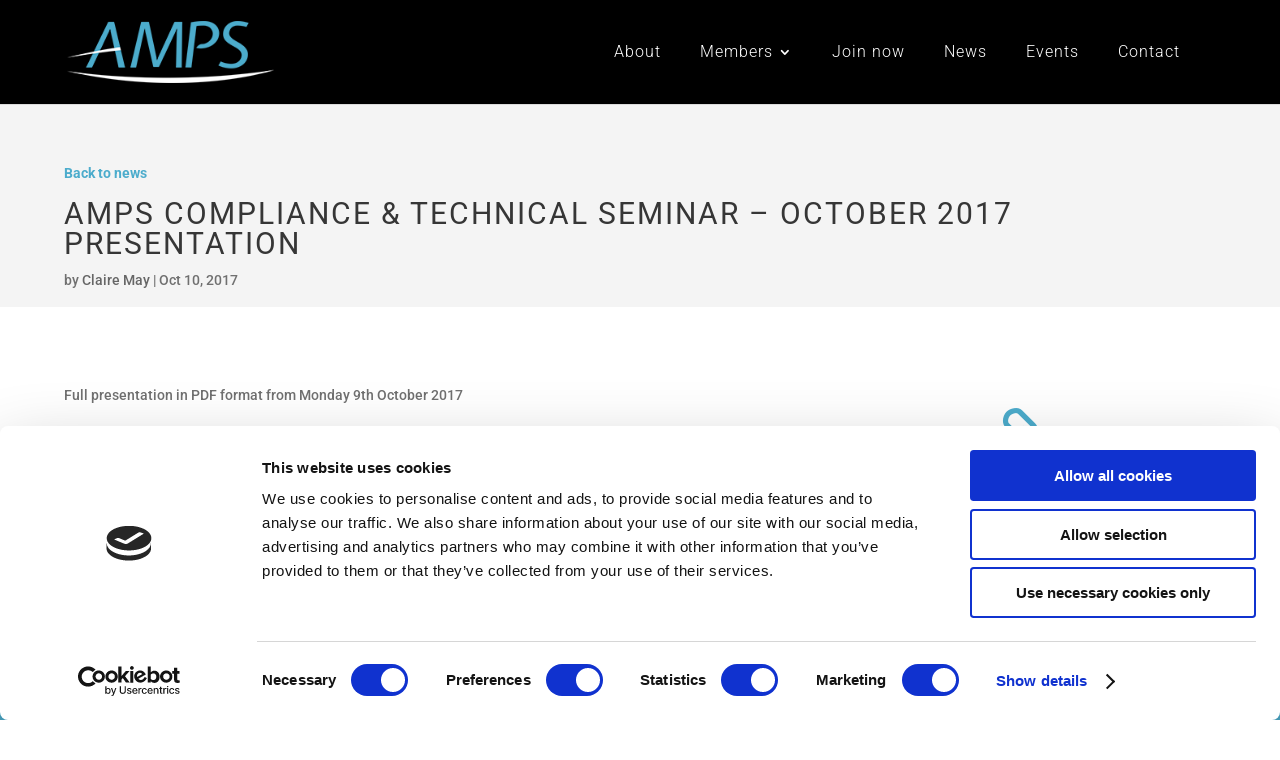

--- FILE ---
content_type: text/html; charset=UTF-8
request_url: https://ampsonline.co.uk/library/amps-compliance-technical-seminar-october-2017-presentation/
body_size: 17681
content:
<!DOCTYPE html>
<html lang="en-GB">
<head>
	<meta charset="UTF-8" />
<meta http-equiv="X-UA-Compatible" content="IE=edge">
	<link rel="pingback" href="https://ampsonline.co.uk/xmlrpc.php" />

	<script type="text/javascript">
		document.documentElement.className = 'js';
	</script>

	<link rel="preconnect" href="https://fonts.gstatic.com" crossorigin /><style id="et-builder-googlefonts-cached-inline">/* Original: https://fonts.googleapis.com/css?family=Roboto:100,100italic,300,300italic,regular,italic,500,500italic,700,700italic,900,900italic&#038;subset=latin,latin-ext&#038;display=swap *//* User Agent: Mozilla/5.0 (Unknown; Linux x86_64) AppleWebKit/538.1 (KHTML, like Gecko) Safari/538.1 Daum/4.1 */@font-face {font-family: 'Roboto';font-style: italic;font-weight: 100;font-stretch: normal;font-display: swap;src: url(https://fonts.gstatic.com/s/roboto/v50/KFOKCnqEu92Fr1Mu53ZEC9_Vu3r1gIhOszmOClHrs6ljXfMMLoHRuAb-lg.ttf) format('truetype');}@font-face {font-family: 'Roboto';font-style: italic;font-weight: 300;font-stretch: normal;font-display: swap;src: url(https://fonts.gstatic.com/s/roboto/v50/KFOKCnqEu92Fr1Mu53ZEC9_Vu3r1gIhOszmOClHrs6ljXfMMLt_QuAb-lg.ttf) format('truetype');}@font-face {font-family: 'Roboto';font-style: italic;font-weight: 400;font-stretch: normal;font-display: swap;src: url(https://fonts.gstatic.com/s/roboto/v50/KFOKCnqEu92Fr1Mu53ZEC9_Vu3r1gIhOszmOClHrs6ljXfMMLoHQuAb-lg.ttf) format('truetype');}@font-face {font-family: 'Roboto';font-style: italic;font-weight: 500;font-stretch: normal;font-display: swap;src: url(https://fonts.gstatic.com/s/roboto/v50/KFOKCnqEu92Fr1Mu53ZEC9_Vu3r1gIhOszmOClHrs6ljXfMMLrPQuAb-lg.ttf) format('truetype');}@font-face {font-family: 'Roboto';font-style: italic;font-weight: 700;font-stretch: normal;font-display: swap;src: url(https://fonts.gstatic.com/s/roboto/v50/KFOKCnqEu92Fr1Mu53ZEC9_Vu3r1gIhOszmOClHrs6ljXfMMLmbXuAb-lg.ttf) format('truetype');}@font-face {font-family: 'Roboto';font-style: italic;font-weight: 900;font-stretch: normal;font-display: swap;src: url(https://fonts.gstatic.com/s/roboto/v50/KFOKCnqEu92Fr1Mu53ZEC9_Vu3r1gIhOszmOClHrs6ljXfMMLijXuAb-lg.ttf) format('truetype');}@font-face {font-family: 'Roboto';font-style: normal;font-weight: 100;font-stretch: normal;font-display: swap;src: url(https://fonts.gstatic.com/s/roboto/v50/KFOMCnqEu92Fr1ME7kSn66aGLdTylUAMQXC89YmC2DPNWubEbFmaiA8.ttf) format('truetype');}@font-face {font-family: 'Roboto';font-style: normal;font-weight: 300;font-stretch: normal;font-display: swap;src: url(https://fonts.gstatic.com/s/roboto/v50/KFOMCnqEu92Fr1ME7kSn66aGLdTylUAMQXC89YmC2DPNWuaabVmaiA8.ttf) format('truetype');}@font-face {font-family: 'Roboto';font-style: normal;font-weight: 400;font-stretch: normal;font-display: swap;src: url(https://fonts.gstatic.com/s/roboto/v50/KFOMCnqEu92Fr1ME7kSn66aGLdTylUAMQXC89YmC2DPNWubEbVmaiA8.ttf) format('truetype');}@font-face {font-family: 'Roboto';font-style: normal;font-weight: 500;font-stretch: normal;font-display: swap;src: url(https://fonts.gstatic.com/s/roboto/v50/KFOMCnqEu92Fr1ME7kSn66aGLdTylUAMQXC89YmC2DPNWub2bVmaiA8.ttf) format('truetype');}@font-face {font-family: 'Roboto';font-style: normal;font-weight: 700;font-stretch: normal;font-display: swap;src: url(https://fonts.gstatic.com/s/roboto/v50/KFOMCnqEu92Fr1ME7kSn66aGLdTylUAMQXC89YmC2DPNWuYjalmaiA8.ttf) format('truetype');}@font-face {font-family: 'Roboto';font-style: normal;font-weight: 900;font-stretch: normal;font-display: swap;src: url(https://fonts.gstatic.com/s/roboto/v50/KFOMCnqEu92Fr1ME7kSn66aGLdTylUAMQXC89YmC2DPNWuZtalmaiA8.ttf) format('truetype');}/* User Agent: Mozilla/5.0 (Windows NT 6.1; WOW64; rv:27.0) Gecko/20100101 Firefox/27.0 */@font-face {font-family: 'Roboto';font-style: italic;font-weight: 100;font-stretch: normal;font-display: swap;src: url(https://fonts.gstatic.com/l/font?kit=KFOKCnqEu92Fr1Mu53ZEC9_Vu3r1gIhOszmOClHrs6ljXfMMLoHRuAb-lQ&skey=c608c610063635f9&v=v50) format('woff');}@font-face {font-family: 'Roboto';font-style: italic;font-weight: 300;font-stretch: normal;font-display: swap;src: url(https://fonts.gstatic.com/l/font?kit=KFOKCnqEu92Fr1Mu53ZEC9_Vu3r1gIhOszmOClHrs6ljXfMMLt_QuAb-lQ&skey=c608c610063635f9&v=v50) format('woff');}@font-face {font-family: 'Roboto';font-style: italic;font-weight: 400;font-stretch: normal;font-display: swap;src: url(https://fonts.gstatic.com/l/font?kit=KFOKCnqEu92Fr1Mu53ZEC9_Vu3r1gIhOszmOClHrs6ljXfMMLoHQuAb-lQ&skey=c608c610063635f9&v=v50) format('woff');}@font-face {font-family: 'Roboto';font-style: italic;font-weight: 500;font-stretch: normal;font-display: swap;src: url(https://fonts.gstatic.com/l/font?kit=KFOKCnqEu92Fr1Mu53ZEC9_Vu3r1gIhOszmOClHrs6ljXfMMLrPQuAb-lQ&skey=c608c610063635f9&v=v50) format('woff');}@font-face {font-family: 'Roboto';font-style: italic;font-weight: 700;font-stretch: normal;font-display: swap;src: url(https://fonts.gstatic.com/l/font?kit=KFOKCnqEu92Fr1Mu53ZEC9_Vu3r1gIhOszmOClHrs6ljXfMMLmbXuAb-lQ&skey=c608c610063635f9&v=v50) format('woff');}@font-face {font-family: 'Roboto';font-style: italic;font-weight: 900;font-stretch: normal;font-display: swap;src: url(https://fonts.gstatic.com/l/font?kit=KFOKCnqEu92Fr1Mu53ZEC9_Vu3r1gIhOszmOClHrs6ljXfMMLijXuAb-lQ&skey=c608c610063635f9&v=v50) format('woff');}@font-face {font-family: 'Roboto';font-style: normal;font-weight: 100;font-stretch: normal;font-display: swap;src: url(https://fonts.gstatic.com/l/font?kit=KFOMCnqEu92Fr1ME7kSn66aGLdTylUAMQXC89YmC2DPNWubEbFmaiAw&skey=a0a0114a1dcab3ac&v=v50) format('woff');}@font-face {font-family: 'Roboto';font-style: normal;font-weight: 300;font-stretch: normal;font-display: swap;src: url(https://fonts.gstatic.com/l/font?kit=KFOMCnqEu92Fr1ME7kSn66aGLdTylUAMQXC89YmC2DPNWuaabVmaiAw&skey=a0a0114a1dcab3ac&v=v50) format('woff');}@font-face {font-family: 'Roboto';font-style: normal;font-weight: 400;font-stretch: normal;font-display: swap;src: url(https://fonts.gstatic.com/l/font?kit=KFOMCnqEu92Fr1ME7kSn66aGLdTylUAMQXC89YmC2DPNWubEbVmaiAw&skey=a0a0114a1dcab3ac&v=v50) format('woff');}@font-face {font-family: 'Roboto';font-style: normal;font-weight: 500;font-stretch: normal;font-display: swap;src: url(https://fonts.gstatic.com/l/font?kit=KFOMCnqEu92Fr1ME7kSn66aGLdTylUAMQXC89YmC2DPNWub2bVmaiAw&skey=a0a0114a1dcab3ac&v=v50) format('woff');}@font-face {font-family: 'Roboto';font-style: normal;font-weight: 700;font-stretch: normal;font-display: swap;src: url(https://fonts.gstatic.com/l/font?kit=KFOMCnqEu92Fr1ME7kSn66aGLdTylUAMQXC89YmC2DPNWuYjalmaiAw&skey=a0a0114a1dcab3ac&v=v50) format('woff');}@font-face {font-family: 'Roboto';font-style: normal;font-weight: 900;font-stretch: normal;font-display: swap;src: url(https://fonts.gstatic.com/l/font?kit=KFOMCnqEu92Fr1ME7kSn66aGLdTylUAMQXC89YmC2DPNWuZtalmaiAw&skey=a0a0114a1dcab3ac&v=v50) format('woff');}/* User Agent: Mozilla/5.0 (Windows NT 6.3; rv:39.0) Gecko/20100101 Firefox/39.0 */@font-face {font-family: 'Roboto';font-style: italic;font-weight: 100;font-stretch: normal;font-display: swap;src: url(https://fonts.gstatic.com/s/roboto/v50/KFOKCnqEu92Fr1Mu53ZEC9_Vu3r1gIhOszmOClHrs6ljXfMMLoHRuAb-kw.woff2) format('woff2');}@font-face {font-family: 'Roboto';font-style: italic;font-weight: 300;font-stretch: normal;font-display: swap;src: url(https://fonts.gstatic.com/s/roboto/v50/KFOKCnqEu92Fr1Mu53ZEC9_Vu3r1gIhOszmOClHrs6ljXfMMLt_QuAb-kw.woff2) format('woff2');}@font-face {font-family: 'Roboto';font-style: italic;font-weight: 400;font-stretch: normal;font-display: swap;src: url(https://fonts.gstatic.com/s/roboto/v50/KFOKCnqEu92Fr1Mu53ZEC9_Vu3r1gIhOszmOClHrs6ljXfMMLoHQuAb-kw.woff2) format('woff2');}@font-face {font-family: 'Roboto';font-style: italic;font-weight: 500;font-stretch: normal;font-display: swap;src: url(https://fonts.gstatic.com/s/roboto/v50/KFOKCnqEu92Fr1Mu53ZEC9_Vu3r1gIhOszmOClHrs6ljXfMMLrPQuAb-kw.woff2) format('woff2');}@font-face {font-family: 'Roboto';font-style: italic;font-weight: 700;font-stretch: normal;font-display: swap;src: url(https://fonts.gstatic.com/s/roboto/v50/KFOKCnqEu92Fr1Mu53ZEC9_Vu3r1gIhOszmOClHrs6ljXfMMLmbXuAb-kw.woff2) format('woff2');}@font-face {font-family: 'Roboto';font-style: italic;font-weight: 900;font-stretch: normal;font-display: swap;src: url(https://fonts.gstatic.com/s/roboto/v50/KFOKCnqEu92Fr1Mu53ZEC9_Vu3r1gIhOszmOClHrs6ljXfMMLijXuAb-kw.woff2) format('woff2');}@font-face {font-family: 'Roboto';font-style: normal;font-weight: 100;font-stretch: normal;font-display: swap;src: url(https://fonts.gstatic.com/s/roboto/v50/KFOMCnqEu92Fr1ME7kSn66aGLdTylUAMQXC89YmC2DPNWubEbFmaiAo.woff2) format('woff2');}@font-face {font-family: 'Roboto';font-style: normal;font-weight: 300;font-stretch: normal;font-display: swap;src: url(https://fonts.gstatic.com/s/roboto/v50/KFOMCnqEu92Fr1ME7kSn66aGLdTylUAMQXC89YmC2DPNWuaabVmaiAo.woff2) format('woff2');}@font-face {font-family: 'Roboto';font-style: normal;font-weight: 400;font-stretch: normal;font-display: swap;src: url(https://fonts.gstatic.com/s/roboto/v50/KFOMCnqEu92Fr1ME7kSn66aGLdTylUAMQXC89YmC2DPNWubEbVmaiAo.woff2) format('woff2');}@font-face {font-family: 'Roboto';font-style: normal;font-weight: 500;font-stretch: normal;font-display: swap;src: url(https://fonts.gstatic.com/s/roboto/v50/KFOMCnqEu92Fr1ME7kSn66aGLdTylUAMQXC89YmC2DPNWub2bVmaiAo.woff2) format('woff2');}@font-face {font-family: 'Roboto';font-style: normal;font-weight: 700;font-stretch: normal;font-display: swap;src: url(https://fonts.gstatic.com/s/roboto/v50/KFOMCnqEu92Fr1ME7kSn66aGLdTylUAMQXC89YmC2DPNWuYjalmaiAo.woff2) format('woff2');}@font-face {font-family: 'Roboto';font-style: normal;font-weight: 900;font-stretch: normal;font-display: swap;src: url(https://fonts.gstatic.com/s/roboto/v50/KFOMCnqEu92Fr1ME7kSn66aGLdTylUAMQXC89YmC2DPNWuZtalmaiAo.woff2) format('woff2');}</style><meta name='robots' content='index, follow, max-image-preview:large, max-snippet:-1, max-video-preview:-1' />

	<!-- This site is optimized with the Yoast SEO plugin v26.7 - https://yoast.com/wordpress/plugins/seo/ -->
	<title>AMPS Compliance &amp; Technical Seminar - October 2017 Presentation - AMPS Online</title>
	<link rel="canonical" href="https://ampsonline.co.uk/library/amps-compliance-technical-seminar-october-2017-presentation/" />
	<meta property="og:locale" content="en_GB" />
	<meta property="og:type" content="article" />
	<meta property="og:title" content="AMPS Compliance &amp; Technical Seminar - October 2017 Presentation - AMPS Online" />
	<meta property="og:description" content="Full presentation in PDF format from Monday 9th October 2017" />
	<meta property="og:url" content="https://ampsonline.co.uk/library/amps-compliance-technical-seminar-october-2017-presentation/" />
	<meta property="og:site_name" content="AMPS Online" />
	<meta property="article:modified_time" content="2019-10-09T15:17:12+00:00" />
	<meta name="twitter:card" content="summary_large_image" />
	<meta name="twitter:site" content="@ampsonline" />
	<script type="application/ld+json" class="yoast-schema-graph">{"@context":"https://schema.org","@graph":[{"@type":"WebPage","@id":"https://ampsonline.co.uk/library/amps-compliance-technical-seminar-october-2017-presentation/","url":"https://ampsonline.co.uk/library/amps-compliance-technical-seminar-october-2017-presentation/","name":"AMPS Compliance & Technical Seminar - October 2017 Presentation - AMPS Online","isPartOf":{"@id":"https://ampsonline.co.uk/#website"},"datePublished":"2017-10-10T14:19:03+00:00","dateModified":"2019-10-09T15:17:12+00:00","breadcrumb":{"@id":"https://ampsonline.co.uk/library/amps-compliance-technical-seminar-october-2017-presentation/#breadcrumb"},"inLanguage":"en-GB","potentialAction":[{"@type":"ReadAction","target":["https://ampsonline.co.uk/library/amps-compliance-technical-seminar-october-2017-presentation/"]}]},{"@type":"BreadcrumbList","@id":"https://ampsonline.co.uk/library/amps-compliance-technical-seminar-october-2017-presentation/#breadcrumb","itemListElement":[{"@type":"ListItem","position":1,"name":"Home","item":"https://ampsonline.co.uk/"},{"@type":"ListItem","position":2,"name":"AMPS Compliance &#038; Technical Seminar &#8211; October 2017 Presentation"}]},{"@type":"WebSite","@id":"https://ampsonline.co.uk/#website","url":"https://ampsonline.co.uk/","name":"AMPS Online","description":"Association of Members-Directed Pension Schemes","publisher":{"@id":"https://ampsonline.co.uk/#organization"},"potentialAction":[{"@type":"SearchAction","target":{"@type":"EntryPoint","urlTemplate":"https://ampsonline.co.uk/?s={search_term_string}"},"query-input":{"@type":"PropertyValueSpecification","valueRequired":true,"valueName":"search_term_string"}}],"inLanguage":"en-GB"},{"@type":"Organization","@id":"https://ampsonline.co.uk/#organization","name":"AMPS","url":"https://ampsonline.co.uk/","logo":{"@type":"ImageObject","inLanguage":"en-GB","@id":"https://ampsonline.co.uk/#/schema/logo/image/","url":"https://www.ampsonline.co.uk/wp-content/uploads/2019/06/AMPS-Logo-Colour-Text2.png","contentUrl":"https://www.ampsonline.co.uk/wp-content/uploads/2019/06/AMPS-Logo-Colour-Text2.png","width":263,"height":114,"caption":"AMPS"},"image":{"@id":"https://ampsonline.co.uk/#/schema/logo/image/"},"sameAs":["https://x.com/ampsonline","https://www.linkedin.com/groups/4562596/"]}]}</script>
	<!-- / Yoast SEO plugin. -->


<link rel='dns-prefetch' href='//cdnjs.cloudflare.com' />
<link rel='dns-prefetch' href='//www.google.com' />
<link rel="alternate" type="application/rss+xml" title="AMPS Online &raquo; Feed" href="https://ampsonline.co.uk/feed/" />
<link rel="alternate" type="application/rss+xml" title="AMPS Online &raquo; Comments Feed" href="https://ampsonline.co.uk/comments/feed/" />
<link rel="alternate" type="text/calendar" title="AMPS Online &raquo; iCal Feed" href="https://ampsonline.co.uk/events/?ical=1" />
<link rel="alternate" title="oEmbed (JSON)" type="application/json+oembed" href="https://ampsonline.co.uk/wp-json/oembed/1.0/embed?url=https%3A%2F%2Fampsonline.co.uk%2Flibrary%2Famps-compliance-technical-seminar-october-2017-presentation%2F" />
<link rel="alternate" title="oEmbed (XML)" type="text/xml+oembed" href="https://ampsonline.co.uk/wp-json/oembed/1.0/embed?url=https%3A%2F%2Fampsonline.co.uk%2Flibrary%2Famps-compliance-technical-seminar-october-2017-presentation%2F&#038;format=xml" />
<meta content="AMPS Child Theme v.1.0.0" name="generator"/><link rel='stylesheet' id='wp-block-library-css' href='https://ampsonline.co.uk/wp-includes/css/dist/block-library/style.min.css?ver=6cc39502093155bbf049a42272841d03' type='text/css' media='all' />
<style id='global-styles-inline-css' type='text/css'>
:root{--wp--preset--aspect-ratio--square: 1;--wp--preset--aspect-ratio--4-3: 4/3;--wp--preset--aspect-ratio--3-4: 3/4;--wp--preset--aspect-ratio--3-2: 3/2;--wp--preset--aspect-ratio--2-3: 2/3;--wp--preset--aspect-ratio--16-9: 16/9;--wp--preset--aspect-ratio--9-16: 9/16;--wp--preset--color--black: #000000;--wp--preset--color--cyan-bluish-gray: #abb8c3;--wp--preset--color--white: #ffffff;--wp--preset--color--pale-pink: #f78da7;--wp--preset--color--vivid-red: #cf2e2e;--wp--preset--color--luminous-vivid-orange: #ff6900;--wp--preset--color--luminous-vivid-amber: #fcb900;--wp--preset--color--light-green-cyan: #7bdcb5;--wp--preset--color--vivid-green-cyan: #00d084;--wp--preset--color--pale-cyan-blue: #8ed1fc;--wp--preset--color--vivid-cyan-blue: #0693e3;--wp--preset--color--vivid-purple: #9b51e0;--wp--preset--gradient--vivid-cyan-blue-to-vivid-purple: linear-gradient(135deg,rgb(6,147,227) 0%,rgb(155,81,224) 100%);--wp--preset--gradient--light-green-cyan-to-vivid-green-cyan: linear-gradient(135deg,rgb(122,220,180) 0%,rgb(0,208,130) 100%);--wp--preset--gradient--luminous-vivid-amber-to-luminous-vivid-orange: linear-gradient(135deg,rgb(252,185,0) 0%,rgb(255,105,0) 100%);--wp--preset--gradient--luminous-vivid-orange-to-vivid-red: linear-gradient(135deg,rgb(255,105,0) 0%,rgb(207,46,46) 100%);--wp--preset--gradient--very-light-gray-to-cyan-bluish-gray: linear-gradient(135deg,rgb(238,238,238) 0%,rgb(169,184,195) 100%);--wp--preset--gradient--cool-to-warm-spectrum: linear-gradient(135deg,rgb(74,234,220) 0%,rgb(151,120,209) 20%,rgb(207,42,186) 40%,rgb(238,44,130) 60%,rgb(251,105,98) 80%,rgb(254,248,76) 100%);--wp--preset--gradient--blush-light-purple: linear-gradient(135deg,rgb(255,206,236) 0%,rgb(152,150,240) 100%);--wp--preset--gradient--blush-bordeaux: linear-gradient(135deg,rgb(254,205,165) 0%,rgb(254,45,45) 50%,rgb(107,0,62) 100%);--wp--preset--gradient--luminous-dusk: linear-gradient(135deg,rgb(255,203,112) 0%,rgb(199,81,192) 50%,rgb(65,88,208) 100%);--wp--preset--gradient--pale-ocean: linear-gradient(135deg,rgb(255,245,203) 0%,rgb(182,227,212) 50%,rgb(51,167,181) 100%);--wp--preset--gradient--electric-grass: linear-gradient(135deg,rgb(202,248,128) 0%,rgb(113,206,126) 100%);--wp--preset--gradient--midnight: linear-gradient(135deg,rgb(2,3,129) 0%,rgb(40,116,252) 100%);--wp--preset--font-size--small: 13px;--wp--preset--font-size--medium: 20px;--wp--preset--font-size--large: 36px;--wp--preset--font-size--x-large: 42px;--wp--preset--spacing--20: 0.44rem;--wp--preset--spacing--30: 0.67rem;--wp--preset--spacing--40: 1rem;--wp--preset--spacing--50: 1.5rem;--wp--preset--spacing--60: 2.25rem;--wp--preset--spacing--70: 3.38rem;--wp--preset--spacing--80: 5.06rem;--wp--preset--shadow--natural: 6px 6px 9px rgba(0, 0, 0, 0.2);--wp--preset--shadow--deep: 12px 12px 50px rgba(0, 0, 0, 0.4);--wp--preset--shadow--sharp: 6px 6px 0px rgba(0, 0, 0, 0.2);--wp--preset--shadow--outlined: 6px 6px 0px -3px rgb(255, 255, 255), 6px 6px rgb(0, 0, 0);--wp--preset--shadow--crisp: 6px 6px 0px rgb(0, 0, 0);}:root { --wp--style--global--content-size: 823px;--wp--style--global--wide-size: 1080px; }:where(body) { margin: 0; }.wp-site-blocks > .alignleft { float: left; margin-right: 2em; }.wp-site-blocks > .alignright { float: right; margin-left: 2em; }.wp-site-blocks > .aligncenter { justify-content: center; margin-left: auto; margin-right: auto; }:where(.is-layout-flex){gap: 0.5em;}:where(.is-layout-grid){gap: 0.5em;}.is-layout-flow > .alignleft{float: left;margin-inline-start: 0;margin-inline-end: 2em;}.is-layout-flow > .alignright{float: right;margin-inline-start: 2em;margin-inline-end: 0;}.is-layout-flow > .aligncenter{margin-left: auto !important;margin-right: auto !important;}.is-layout-constrained > .alignleft{float: left;margin-inline-start: 0;margin-inline-end: 2em;}.is-layout-constrained > .alignright{float: right;margin-inline-start: 2em;margin-inline-end: 0;}.is-layout-constrained > .aligncenter{margin-left: auto !important;margin-right: auto !important;}.is-layout-constrained > :where(:not(.alignleft):not(.alignright):not(.alignfull)){max-width: var(--wp--style--global--content-size);margin-left: auto !important;margin-right: auto !important;}.is-layout-constrained > .alignwide{max-width: var(--wp--style--global--wide-size);}body .is-layout-flex{display: flex;}.is-layout-flex{flex-wrap: wrap;align-items: center;}.is-layout-flex > :is(*, div){margin: 0;}body .is-layout-grid{display: grid;}.is-layout-grid > :is(*, div){margin: 0;}body{padding-top: 0px;padding-right: 0px;padding-bottom: 0px;padding-left: 0px;}:root :where(.wp-element-button, .wp-block-button__link){background-color: #32373c;border-width: 0;color: #fff;font-family: inherit;font-size: inherit;font-style: inherit;font-weight: inherit;letter-spacing: inherit;line-height: inherit;padding-top: calc(0.667em + 2px);padding-right: calc(1.333em + 2px);padding-bottom: calc(0.667em + 2px);padding-left: calc(1.333em + 2px);text-decoration: none;text-transform: inherit;}.has-black-color{color: var(--wp--preset--color--black) !important;}.has-cyan-bluish-gray-color{color: var(--wp--preset--color--cyan-bluish-gray) !important;}.has-white-color{color: var(--wp--preset--color--white) !important;}.has-pale-pink-color{color: var(--wp--preset--color--pale-pink) !important;}.has-vivid-red-color{color: var(--wp--preset--color--vivid-red) !important;}.has-luminous-vivid-orange-color{color: var(--wp--preset--color--luminous-vivid-orange) !important;}.has-luminous-vivid-amber-color{color: var(--wp--preset--color--luminous-vivid-amber) !important;}.has-light-green-cyan-color{color: var(--wp--preset--color--light-green-cyan) !important;}.has-vivid-green-cyan-color{color: var(--wp--preset--color--vivid-green-cyan) !important;}.has-pale-cyan-blue-color{color: var(--wp--preset--color--pale-cyan-blue) !important;}.has-vivid-cyan-blue-color{color: var(--wp--preset--color--vivid-cyan-blue) !important;}.has-vivid-purple-color{color: var(--wp--preset--color--vivid-purple) !important;}.has-black-background-color{background-color: var(--wp--preset--color--black) !important;}.has-cyan-bluish-gray-background-color{background-color: var(--wp--preset--color--cyan-bluish-gray) !important;}.has-white-background-color{background-color: var(--wp--preset--color--white) !important;}.has-pale-pink-background-color{background-color: var(--wp--preset--color--pale-pink) !important;}.has-vivid-red-background-color{background-color: var(--wp--preset--color--vivid-red) !important;}.has-luminous-vivid-orange-background-color{background-color: var(--wp--preset--color--luminous-vivid-orange) !important;}.has-luminous-vivid-amber-background-color{background-color: var(--wp--preset--color--luminous-vivid-amber) !important;}.has-light-green-cyan-background-color{background-color: var(--wp--preset--color--light-green-cyan) !important;}.has-vivid-green-cyan-background-color{background-color: var(--wp--preset--color--vivid-green-cyan) !important;}.has-pale-cyan-blue-background-color{background-color: var(--wp--preset--color--pale-cyan-blue) !important;}.has-vivid-cyan-blue-background-color{background-color: var(--wp--preset--color--vivid-cyan-blue) !important;}.has-vivid-purple-background-color{background-color: var(--wp--preset--color--vivid-purple) !important;}.has-black-border-color{border-color: var(--wp--preset--color--black) !important;}.has-cyan-bluish-gray-border-color{border-color: var(--wp--preset--color--cyan-bluish-gray) !important;}.has-white-border-color{border-color: var(--wp--preset--color--white) !important;}.has-pale-pink-border-color{border-color: var(--wp--preset--color--pale-pink) !important;}.has-vivid-red-border-color{border-color: var(--wp--preset--color--vivid-red) !important;}.has-luminous-vivid-orange-border-color{border-color: var(--wp--preset--color--luminous-vivid-orange) !important;}.has-luminous-vivid-amber-border-color{border-color: var(--wp--preset--color--luminous-vivid-amber) !important;}.has-light-green-cyan-border-color{border-color: var(--wp--preset--color--light-green-cyan) !important;}.has-vivid-green-cyan-border-color{border-color: var(--wp--preset--color--vivid-green-cyan) !important;}.has-pale-cyan-blue-border-color{border-color: var(--wp--preset--color--pale-cyan-blue) !important;}.has-vivid-cyan-blue-border-color{border-color: var(--wp--preset--color--vivid-cyan-blue) !important;}.has-vivid-purple-border-color{border-color: var(--wp--preset--color--vivid-purple) !important;}.has-vivid-cyan-blue-to-vivid-purple-gradient-background{background: var(--wp--preset--gradient--vivid-cyan-blue-to-vivid-purple) !important;}.has-light-green-cyan-to-vivid-green-cyan-gradient-background{background: var(--wp--preset--gradient--light-green-cyan-to-vivid-green-cyan) !important;}.has-luminous-vivid-amber-to-luminous-vivid-orange-gradient-background{background: var(--wp--preset--gradient--luminous-vivid-amber-to-luminous-vivid-orange) !important;}.has-luminous-vivid-orange-to-vivid-red-gradient-background{background: var(--wp--preset--gradient--luminous-vivid-orange-to-vivid-red) !important;}.has-very-light-gray-to-cyan-bluish-gray-gradient-background{background: var(--wp--preset--gradient--very-light-gray-to-cyan-bluish-gray) !important;}.has-cool-to-warm-spectrum-gradient-background{background: var(--wp--preset--gradient--cool-to-warm-spectrum) !important;}.has-blush-light-purple-gradient-background{background: var(--wp--preset--gradient--blush-light-purple) !important;}.has-blush-bordeaux-gradient-background{background: var(--wp--preset--gradient--blush-bordeaux) !important;}.has-luminous-dusk-gradient-background{background: var(--wp--preset--gradient--luminous-dusk) !important;}.has-pale-ocean-gradient-background{background: var(--wp--preset--gradient--pale-ocean) !important;}.has-electric-grass-gradient-background{background: var(--wp--preset--gradient--electric-grass) !important;}.has-midnight-gradient-background{background: var(--wp--preset--gradient--midnight) !important;}.has-small-font-size{font-size: var(--wp--preset--font-size--small) !important;}.has-medium-font-size{font-size: var(--wp--preset--font-size--medium) !important;}.has-large-font-size{font-size: var(--wp--preset--font-size--large) !important;}.has-x-large-font-size{font-size: var(--wp--preset--font-size--x-large) !important;}
/*# sourceURL=global-styles-inline-css */
</style>

<link rel='stylesheet' id='bbp-default-css' href='https://ampsonline.co.uk/wp-content/plugins/bbpress/templates/default/css/bbpress.min.css?ver=2.6.14' type='text/css' media='all' />
<link rel='stylesheet' id='wpa-css-css' href='https://ampsonline.co.uk/wp-content/plugins/honeypot/includes/css/wpa.css?ver=2.3.04' type='text/css' media='all' />
<link rel='stylesheet' id='if-menu-site-css-css' href='https://ampsonline.co.uk/wp-content/plugins/if-menu/assets/if-menu-site.css?ver=6cc39502093155bbf049a42272841d03' type='text/css' media='all' />
<link rel='stylesheet' id='owl-carousel-css-css' href='https://cdnjs.cloudflare.com/ajax/libs/OwlCarousel2/2.3.4/assets/owl.carousel.min.css?ver=2.3.4' type='text/css' media='screen' />
<link rel='stylesheet' id='dp-portfolio-posts-pro-styles-css' href='https://ampsonline.co.uk/wp-content/plugins/dp-portfolio-posts-pro/styles/style.min.css?ver=4.2.2' type='text/css' media='all' />
<link rel='stylesheet' id='um_modal-css' href='https://ampsonline.co.uk/wp-content/plugins/ultimate-member/assets/css/um-modal.min.css?ver=2.11.0' type='text/css' media='all' />
<link rel='stylesheet' id='um_ui-css' href='https://ampsonline.co.uk/wp-content/plugins/ultimate-member/assets/libs/jquery-ui/jquery-ui.min.css?ver=1.13.2' type='text/css' media='all' />
<link rel='stylesheet' id='um_tipsy-css' href='https://ampsonline.co.uk/wp-content/plugins/ultimate-member/assets/libs/tipsy/tipsy.min.css?ver=1.0.0a' type='text/css' media='all' />
<link rel='stylesheet' id='um_raty-css' href='https://ampsonline.co.uk/wp-content/plugins/ultimate-member/assets/libs/raty/um-raty.min.css?ver=2.6.0' type='text/css' media='all' />
<link rel='stylesheet' id='select2-css' href='https://ampsonline.co.uk/wp-content/plugins/ultimate-member/assets/libs/select2/select2.min.css?ver=4.0.13' type='text/css' media='all' />
<link rel='stylesheet' id='um_fileupload-css' href='https://ampsonline.co.uk/wp-content/plugins/ultimate-member/assets/css/um-fileupload.min.css?ver=2.11.0' type='text/css' media='all' />
<link rel='stylesheet' id='um_confirm-css' href='https://ampsonline.co.uk/wp-content/plugins/ultimate-member/assets/libs/um-confirm/um-confirm.min.css?ver=1.0' type='text/css' media='all' />
<link rel='stylesheet' id='um_datetime-css' href='https://ampsonline.co.uk/wp-content/plugins/ultimate-member/assets/libs/pickadate/default.min.css?ver=3.6.2' type='text/css' media='all' />
<link rel='stylesheet' id='um_datetime_date-css' href='https://ampsonline.co.uk/wp-content/plugins/ultimate-member/assets/libs/pickadate/default.date.min.css?ver=3.6.2' type='text/css' media='all' />
<link rel='stylesheet' id='um_datetime_time-css' href='https://ampsonline.co.uk/wp-content/plugins/ultimate-member/assets/libs/pickadate/default.time.min.css?ver=3.6.2' type='text/css' media='all' />
<link rel='stylesheet' id='um_fonticons_ii-css' href='https://ampsonline.co.uk/wp-content/plugins/ultimate-member/assets/libs/legacy/fonticons/fonticons-ii.min.css?ver=2.11.0' type='text/css' media='all' />
<link rel='stylesheet' id='um_fonticons_fa-css' href='https://ampsonline.co.uk/wp-content/plugins/ultimate-member/assets/libs/legacy/fonticons/fonticons-fa.min.css?ver=2.11.0' type='text/css' media='all' />
<link rel='stylesheet' id='um_fontawesome-css' href='https://ampsonline.co.uk/wp-content/plugins/ultimate-member/assets/css/um-fontawesome.min.css?ver=6.5.2' type='text/css' media='all' />
<link rel='stylesheet' id='um_common-css' href='https://ampsonline.co.uk/wp-content/plugins/ultimate-member/assets/css/common.min.css?ver=2.11.0' type='text/css' media='all' />
<link rel='stylesheet' id='um_responsive-css' href='https://ampsonline.co.uk/wp-content/plugins/ultimate-member/assets/css/um-responsive.min.css?ver=2.11.0' type='text/css' media='all' />
<link rel='stylesheet' id='um_styles-css' href='https://ampsonline.co.uk/wp-content/plugins/ultimate-member/assets/css/um-styles.min.css?ver=2.11.0' type='text/css' media='all' />
<link rel='stylesheet' id='um_crop-css' href='https://ampsonline.co.uk/wp-content/plugins/ultimate-member/assets/libs/cropper/cropper.min.css?ver=1.6.1' type='text/css' media='all' />
<link rel='stylesheet' id='um_profile-css' href='https://ampsonline.co.uk/wp-content/plugins/ultimate-member/assets/css/um-profile.min.css?ver=2.11.0' type='text/css' media='all' />
<link rel='stylesheet' id='um_account-css' href='https://ampsonline.co.uk/wp-content/plugins/ultimate-member/assets/css/um-account.min.css?ver=2.11.0' type='text/css' media='all' />
<link rel='stylesheet' id='um_misc-css' href='https://ampsonline.co.uk/wp-content/plugins/ultimate-member/assets/css/um-misc.min.css?ver=2.11.0' type='text/css' media='all' />
<link rel='stylesheet' id='um_default_css-css' href='https://ampsonline.co.uk/wp-content/plugins/ultimate-member/assets/css/um-old-default.min.css?ver=2.11.0' type='text/css' media='all' />
<link rel='stylesheet' id='divi-style-parent-css' href='https://ampsonline.co.uk/wp-content/themes/Divi/style-static.min.css?ver=4.27.5' type='text/css' media='all' />
<link rel='stylesheet' id='AMPS-style-css' href='https://ampsonline.co.uk/wp-content/uploads/wp-less/AMPS/style-658f425936.css' type='text/css' media='all' />
<link rel='stylesheet' id='child-style-css' href='https://ampsonline.co.uk/wp-content/themes/AMPS/style.css?ver=4.27.5' type='text/css' media='all' />
<link rel='stylesheet' id='divi-style-css' href='https://ampsonline.co.uk/wp-content/themes/AMPS/style.css?ver=4.27.5' type='text/css' media='all' />
<script type="text/javascript" src="https://ampsonline.co.uk/wp-includes/js/jquery/jquery.min.js?ver=3.7.1" id="jquery-core-js"></script>
<script type="text/javascript" src="https://ampsonline.co.uk/wp-includes/js/jquery/jquery-migrate.min.js?ver=3.4.1" id="jquery-migrate-js"></script>
<script type="text/javascript" src="https://ampsonline.co.uk/wp-content/plugins/ultimate-member/assets/js/um-gdpr.min.js?ver=2.11.0" id="um-gdpr-js"></script>
<link rel="https://api.w.org/" href="https://ampsonline.co.uk/wp-json/" /><link rel="alternate" title="JSON" type="application/json" href="https://ampsonline.co.uk/wp-json/wp/v2/library/63340" /><meta name="tec-api-version" content="v1"><meta name="tec-api-origin" content="https://ampsonline.co.uk"><link rel="alternate" href="https://ampsonline.co.uk/wp-json/tribe/events/v1/" /><meta name="viewport" content="width=device-width, initial-scale=1.0, maximum-scale=1.0, user-scalable=0" /><script id="Cookiebot" src="https://consent.cookiebot.com/uc.js" data-cbid="c5f756d9-ea1b-45ed-b2d4-7589162a5276" data-blockingmode="auto" type="text/javascript"></script><link rel="icon" href="https://ampsonline.co.uk/wp-content/uploads/2019/06/cropped-AMPSICON-32x32.png" sizes="32x32" />
<link rel="icon" href="https://ampsonline.co.uk/wp-content/uploads/2019/06/cropped-AMPSICON-192x192.png" sizes="192x192" />
<link rel="apple-touch-icon" href="https://ampsonline.co.uk/wp-content/uploads/2019/06/cropped-AMPSICON-180x180.png" />
<meta name="msapplication-TileImage" content="https://ampsonline.co.uk/wp-content/uploads/2019/06/cropped-AMPSICON-270x270.png" />
<style id="et-divi-customizer-global-cached-inline-styles">body,.et_pb_column_1_2 .et_quote_content blockquote cite,.et_pb_column_1_2 .et_link_content a.et_link_main_url,.et_pb_column_1_3 .et_quote_content blockquote cite,.et_pb_column_3_8 .et_quote_content blockquote cite,.et_pb_column_1_4 .et_quote_content blockquote cite,.et_pb_blog_grid .et_quote_content blockquote cite,.et_pb_column_1_3 .et_link_content a.et_link_main_url,.et_pb_column_3_8 .et_link_content a.et_link_main_url,.et_pb_column_1_4 .et_link_content a.et_link_main_url,.et_pb_blog_grid .et_link_content a.et_link_main_url,body .et_pb_bg_layout_light .et_pb_post p,body .et_pb_bg_layout_dark .et_pb_post p{font-size:14px}.et_pb_slide_content,.et_pb_best_value{font-size:15px}body{color:#707070}h1,h2,h3,h4,h5,h6{color:#363636}#et_search_icon:hover,.mobile_menu_bar:before,.mobile_menu_bar:after,.et_toggle_slide_menu:after,.et-social-icon a:hover,.et_pb_sum,.et_pb_pricing li a,.et_pb_pricing_table_button,.et_overlay:before,.entry-summary p.price ins,.et_pb_member_social_links a:hover,.et_pb_widget li a:hover,.et_pb_filterable_portfolio .et_pb_portfolio_filters li a.active,.et_pb_filterable_portfolio .et_pb_portofolio_pagination ul li a.active,.et_pb_gallery .et_pb_gallery_pagination ul li a.active,.wp-pagenavi span.current,.wp-pagenavi a:hover,.nav-single a,.tagged_as a,.posted_in a{color:#4caccc}.et_pb_contact_submit,.et_password_protected_form .et_submit_button,.et_pb_bg_layout_light .et_pb_newsletter_button,.comment-reply-link,.form-submit .et_pb_button,.et_pb_bg_layout_light .et_pb_promo_button,.et_pb_bg_layout_light .et_pb_more_button,.et_pb_contact p input[type="checkbox"]:checked+label i:before,.et_pb_bg_layout_light.et_pb_module.et_pb_button{color:#4caccc}.footer-widget h4{color:#4caccc}.et-search-form,.nav li ul,.et_mobile_menu,.footer-widget li:before,.et_pb_pricing li:before,blockquote{border-color:#4caccc}.et_pb_counter_amount,.et_pb_featured_table .et_pb_pricing_heading,.et_quote_content,.et_link_content,.et_audio_content,.et_pb_post_slider.et_pb_bg_layout_dark,.et_slide_in_menu_container,.et_pb_contact p input[type="radio"]:checked+label i:before{background-color:#4caccc}.container,.et_pb_row,.et_pb_slider .et_pb_container,.et_pb_fullwidth_section .et_pb_title_container,.et_pb_fullwidth_section .et_pb_title_featured_container,.et_pb_fullwidth_header:not(.et_pb_fullscreen) .et_pb_fullwidth_header_container{max-width:1920px}.et_boxed_layout #page-container,.et_boxed_layout.et_non_fixed_nav.et_transparent_nav #page-container #top-header,.et_boxed_layout.et_non_fixed_nav.et_transparent_nav #page-container #main-header,.et_fixed_nav.et_boxed_layout #page-container #top-header,.et_fixed_nav.et_boxed_layout #page-container #main-header,.et_boxed_layout #page-container .container,.et_boxed_layout #page-container .et_pb_row{max-width:2080px}a{color:#4caccc}#main-header,#main-header .nav li ul,.et-search-form,#main-header .et_mobile_menu{background-color:#000000}.et_secondary_nav_enabled #page-container #top-header{background-color:#4caccc!important}#et-secondary-nav li ul{background-color:#4caccc}.et_header_style_centered .mobile_nav .select_page,.et_header_style_split .mobile_nav .select_page,.et_nav_text_color_light #top-menu>li>a,.et_nav_text_color_dark #top-menu>li>a,#top-menu a,.et_mobile_menu li a,.et_nav_text_color_light .et_mobile_menu li a,.et_nav_text_color_dark .et_mobile_menu li a,#et_search_icon:before,.et_search_form_container input,span.et_close_search_field:after,#et-top-navigation .et-cart-info{color:#ffffff}.et_search_form_container input::-moz-placeholder{color:#ffffff}.et_search_form_container input::-webkit-input-placeholder{color:#ffffff}.et_search_form_container input:-ms-input-placeholder{color:#ffffff}#top-header,#top-header a,#et-secondary-nav li li a,#top-header .et-social-icon a:before{font-size:14px}#top-menu li a{font-size:16px}body.et_vertical_nav .container.et_search_form_container .et-search-form input{font-size:16px!important}#top-menu li a,.et_search_form_container input{letter-spacing:1px}.et_search_form_container input::-moz-placeholder{letter-spacing:1px}.et_search_form_container input::-webkit-input-placeholder{letter-spacing:1px}.et_search_form_container input:-ms-input-placeholder{letter-spacing:1px}#top-menu li.current-menu-ancestor>a,#top-menu li.current-menu-item>a,#top-menu li.current_page_item>a{color:#4caccc}#main-footer{background-color:#ffffff}#footer-widgets .footer-widget a,#footer-widgets .footer-widget li a,#footer-widgets .footer-widget li a:hover{color:#363636}.footer-widget{color:#363636}#main-footer .footer-widget h4,#main-footer .widget_block h1,#main-footer .widget_block h2,#main-footer .widget_block h3,#main-footer .widget_block h4,#main-footer .widget_block h5,#main-footer .widget_block h6{color:#4caccc}.footer-widget li:before{border-color:#4caccc}#footer-bottom{background-color:rgba(255,255,255,0.32)}#footer-bottom .et-social-icon a{font-size:21px}#footer-bottom .et-social-icon a{color:#c1c1c1}body .et_pb_button{font-size:16px;background-color:#4caccc;border-width:0px!important;border-radius:50px;letter-spacing:1px}body.et_pb_button_helper_class .et_pb_button,body.et_pb_button_helper_class .et_pb_module.et_pb_button{}body .et_pb_button:after{content:'$';font-size:16px}h1,h2,h3,h4,h5,h6,.et_quote_content blockquote p,.et_pb_slide_description .et_pb_slide_title{font-weight:normal;font-style:normal;text-transform:uppercase;text-decoration:none;letter-spacing:2px}@media only screen and (min-width:981px){.et_pb_row{padding:1% 0}.et_header_style_left #et-top-navigation,.et_header_style_split #et-top-navigation{padding:45px 0 0 0}.et_header_style_left #et-top-navigation nav>ul>li>a,.et_header_style_split #et-top-navigation nav>ul>li>a{padding-bottom:45px}.et_header_style_split .centered-inline-logo-wrap{width:90px;margin:-90px 0}.et_header_style_split .centered-inline-logo-wrap #logo{max-height:90px}.et_pb_svg_logo.et_header_style_split .centered-inline-logo-wrap #logo{height:90px}.et_header_style_centered #top-menu>li>a{padding-bottom:16px}.et_header_style_slide #et-top-navigation,.et_header_style_fullscreen #et-top-navigation{padding:36px 0 36px 0!important}.et_header_style_centered #main-header .logo_container{height:90px}#logo{max-height:60%}.et_pb_svg_logo #logo{height:60%}.et_header_style_centered.et_hide_primary_logo #main-header:not(.et-fixed-header) .logo_container,.et_header_style_centered.et_hide_fixed_logo #main-header.et-fixed-header .logo_container{height:16.2px}.et_fixed_nav #page-container .et-fixed-header#top-header{background-color:#4caccc!important}.et_fixed_nav #page-container .et-fixed-header#top-header #et-secondary-nav li ul{background-color:#4caccc}.et-fixed-header #top-menu a,.et-fixed-header #et_search_icon:before,.et-fixed-header #et_top_search .et-search-form input,.et-fixed-header .et_search_form_container input,.et-fixed-header .et_close_search_field:after,.et-fixed-header #et-top-navigation .et-cart-info{color:#ffffff!important}.et-fixed-header .et_search_form_container input::-moz-placeholder{color:#ffffff!important}.et-fixed-header .et_search_form_container input::-webkit-input-placeholder{color:#ffffff!important}.et-fixed-header .et_search_form_container input:-ms-input-placeholder{color:#ffffff!important}.et-fixed-header #top-menu li.current-menu-ancestor>a,.et-fixed-header #top-menu li.current-menu-item>a,.et-fixed-header #top-menu li.current_page_item>a{color:#4caccc!important}}@media only screen and (min-width:2400px){.et_pb_row{padding:24px 0}.et_pb_section{padding:96px 0}.single.et_pb_pagebuilder_layout.et_full_width_page .et_post_meta_wrapper{padding-top:72px}.et_pb_fullwidth_section{padding:0}}	h1,h2,h3,h4,h5,h6{font-family:'Roboto',Helvetica,Arial,Lucida,sans-serif}body,input,textarea,select{font-family:'Roboto',Helvetica,Arial,Lucida,sans-serif}.et_pb_button{font-family:'Roboto',Helvetica,Arial,Lucida,sans-serif}#main-header,#et-top-navigation{font-family:'Roboto',Helvetica,Arial,Lucida,sans-serif}#bbpress-forums .bbp-topic-content ul.bbp-topic-revision-log,#bbpress-forums .bbp-reply-content ul.bbp-topic-revision-log,#bbpress-forums .bbp-reply-content ul.bbp-reply-revision-log{display:none!important}.um-editing.um-role-corporate_sub_members .um-row._um_row_2{display:none}li#menu-item-68514{display:none}@media (min-width:768px){.et_pb_team_member{display:block!important}}.et_pb_team_member_image{display:contents!important}.owl-carousel .owl-item img{padding:24px}.entry-content ul{list-style-type:none!important}.post-65887 .alm-reveal{display:block!important}body .um-47813.um{opacity:1!important}body .um-47812.um{opacity:1!important}.et_pb_fullwidth_header.et_pb_fullwidth_header_0{opacity:1!important}.um-um_password_id.um{opacity:1!important}body div#dashboard-menu-container{top:6rem!important}.captainform_form iframe{height:100%;min-height:600px}.um-directory .um-members-wrapper .um-members.um-members-grid .um-member .um-member-photo a img{}.owl-carousel .owl-item img{padding:24px;-webkit-filter:grayscale(100%);filter:grayscale(100%)}.tribe-events-c-subscribe-dropdown__container{display:none!important}.tribe-events-event-meta a{color:#4CACCC!important}.tribe-events .tribe-events-calendar-list__event-row--featured .tribe-events-calendar-list__event-date-tag-datetime:after{background-color:#4CACCC}.tribe-common .tribe-common-c-svgicon,.tribe-common--breakpoint-medium.tribe-events .tribe-events-calendar-list__event-datetime-featured-text{color:#4CACCC}.page-id-85 .members-companies-list .alm-listing .alm-paging-content li a img{width:40em!important}span.bbp-author-name{}#bbpress-forums div.bbp-reply-author .bbp-author-name,#bbpress-forums div.bbp-topic-author .bbp-author-name{}#bbpress-forums p.bbp-topic-meta{}@media screen and (min-width:981px){.post-85 .members-companies-list .alm-listing .alm-paging-content>li:nth-child(4n-3){flex-basis:calc((100% / 2) - (((12px + 1px) *2)*2/4))!important}}@media (min-width:768px){.um-editing .um-profile-body{padding-top:50px!important}}.alm-filters-container .alm-filter--select select{height:auto!important}body .alm-filters-container .alm-filter--text-wrap input[type="text"]{height:auto!important;border:0px!important}body div[data-id="amps__news-list"]>.alm-listing li{display:block}.um-form input[type=text]{height:35px!important}</style><link rel='stylesheet' id='mediaelement-css' href='https://ampsonline.co.uk/wp-includes/js/mediaelement/mediaelementplayer-legacy.min.css?ver=4.2.17' type='text/css' media='all' />
<link rel='stylesheet' id='wp-mediaelement-css' href='https://ampsonline.co.uk/wp-includes/js/mediaelement/wp-mediaelement.min.css?ver=6cc39502093155bbf049a42272841d03' type='text/css' media='all' />
</head>
<body data-rsssl=1 class="wp-singular library-template-default single single-library postid-63340 wp-theme-Divi wp-child-theme-AMPS tribe-no-js et_button_icon_visible et_button_custom_icon et_pb_button_helper_class et_non_fixed_nav et_show_nav et_primary_nav_dropdown_animation_fade et_secondary_nav_dropdown_animation_fade et_header_style_left et_pb_footer_columns_1_4__3_4 et_cover_background et_pb_gutter osx et_pb_gutters2 et_right_sidebar et_divi_theme et-db">

<script type="text/javascript" id="bbp-swap-no-js-body-class">
	document.body.className = document.body.className.replace( 'bbp-no-js', 'bbp-js' );
</script>

	<div id="page-container">

	
	
			<header id="main-header" data-height-onload="90">
			<div class="container clearfix et_menu_container">
							<div class="logo_container">
					<span class="logo_helper"></span>
					<a href="https://ampsonline.co.uk/">
						<img src="https://www.ampsonline.co.uk/wp-content/uploads/2019/06/AMPS-Logo-White2.png" width="255" height="77" alt="AMPS Online" id="logo" data-height-percentage="60" />
					</a>
				</div>
							<div id="et-top-navigation" data-height="90" data-fixed-height="40">
											<nav id="top-menu-nav">
						<ul id="top-menu" class="nav"><li id="menu-item-94" class="menu-item menu-item-type-post_type menu-item-object-page menu-item-94"><a href="https://ampsonline.co.uk/about-amps/">About</a></li>
<li id="menu-item-65666" class="menu-item menu-item-type-custom menu-item-object-custom menu-item-has-children menu-item-65666"><a>Members</a>
<ul class="sub-menu">
	<li id="menu-item-48068" class="menu-item menu-item-type-post_type menu-item-object-page menu-item-48068"><a href="https://ampsonline.co.uk/members/">Member Companies</a></li>
	<li id="menu-item-65667" class="menu-item menu-item-type-post_type menu-item-object-page menu-item-65667"><a href="https://ampsonline.co.uk/members/members-individuals/">Members Individuals</a></li>
</ul>
</li>
<li id="menu-item-65682" class="menu-item menu-item-type-custom menu-item-object-custom menu-item-65682"><a href="/register/">Join now</a></li>
<li id="menu-item-65892" class="public-news menu-item menu-item-type-post_type menu-item-object-page menu-item-65892"><a href="https://ampsonline.co.uk/news/">News</a></li>
<li id="menu-item-62525" class="menu-item menu-item-type-custom menu-item-object-custom menu-item-62525"><a href="/events/">Events</a></li>
<li id="menu-item-48072" class="menu-contact menu-item menu-item-type-post_type menu-item-object-page menu-item-48072"><a href="https://ampsonline.co.uk/contact/">Contact</a></li>
<li id="menu-item-62546" class="hide-on-home menu-item menu-item-type-post_type menu-item-object-page menu-item-62546"><a href="https://ampsonline.co.uk/login/">Member Login</a></li>
</ul>						</nav>
					
					
					
					
					<div id="et_mobile_nav_menu">
				<div class="mobile_nav closed">
					<span class="select_page">Select Page</span>
					<span class="mobile_menu_bar mobile_menu_bar_toggle"></span>
				</div>
			</div>				</div> <!-- #et-top-navigation -->
			</div> <!-- .container -->
					</header> <!-- #main-header -->
			<div id="et-main-area">
	
	
	<div id="main-content">
		<div class="marketplace-container">
			<div id="content-area" class="clearfix">
				<div id="left-area">
									<article id="post-63340" class="post-63340 library type-library status-publish hentry library_tags-conference">
						<div class="marketplace_title">
							<div class="container">
								<p class="breadcrumb"><strong><a href="#" onclick="javascript:history.go(-1);">Back to news</a></strong></p> 

								<h1 class="entry-title">AMPS Compliance &#038; Technical Seminar &#8211; October 2017 Presentation</h1>
								<p class="post-meta"> by <span class="author vcard"><a href="https://ampsonline.co.uk/author/cmay/" title="Posts by Claire May" rel="author">Claire May</a></span> | <span class="published">Oct 10, 2017</span></p>		

								<div class="amps_top_row"></div>							
							</div>
						</div>
						<div class="et_pb_section">
							<div class="et_pb_row">
								<div class="et_pb_column et_pb_column_2_3 et_pb_column_0 et_pb_css_mix_blend_mode_passthrough">
									<p>Full presentation in PDF format from Monday 9th October 2017</p>
								</div>
								<div class="news-downloads et_pb_column et_pb_column_1_3 et_pb_column_1  et_pb_css_mix_blend_mode_passthrough">
																						<a href="/wp-content/uploads/legacy-documents/5d1d45d19732361c6192125f752be8ce.pdf" target="_blank" title="Presentation inc AGM - final.pdf">
														<div class="et_pb_blurb_content">
																<div class="et_pb_main_blurb_image"><span class="et_pb_image_wrap"><span class="et-pb-icon et-waypoint et_pb_animation_top et-animated"></span></span></div>
																<div class="et_pb_blurb_container">
																	<h4 class="et_pb_module_header"></h4>
																	<div class="et_pb_blurb_description">
																		<!-- Leave this page blank -->
																	</div><!-- .et_pb_blurb_description -->
																</div>
														</div>
													</a>
																
								</div>								
							</div>
						</div>
					</article>
								</div>
			</div>
		</div>
	</div>
	<div>
		<div class="et_pb_section et_pb_section_1 join-today et_section_regular" >
				
				
				
				
				
				
				<div class="et_pb_row et_pb_row_0 et_pb_equal_columns et_pb_gutters1">
				<div class="et_pb_column et_pb_column_4_4 et_pb_column_0  et_pb_css_mix_blend_mode_passthrough et-last-child">
				
				
				
				
				<div class="et_pb_module et_pb_code et_pb_code_0 et_clickable">
				
				
				
				
				<div class="et_pb_code_inner"><h2>JOIN THE ASSOCIATION OF MEMBER-DIRECTED PENSION SCHEMES TODAY</h2>
<div><hr/></div>
<h2><strong>Join today</strong></h2></div>
			</div><div class="et_pb_module et_pb_code et_pb_code_1 et_clickable">
				
				
				
				
				<div class="et_pb_code_inner"><span style="color:white!important;font-size:18px;">To be eligible for Full membership a firm must either be the operator or professional trustee of a registered pension scheme; for Associate membership a firm must provide services to pension schemes. Membership of the Association is at the absolute discretion of the Committee.</span></div>
			</div>
			</div>
				
				
				
				
			</div>
				
				
			</div>	</div>
	<div>
		<div class="et_pb_section et_pb_section_3 et_section_regular" >
				
				
				
				
				
				
				<div class="et_pb_row et_pb_row_1 et_pb_equal_columns">
				<div class="et_pb_column et_pb_column_3_5 et_pb_column_1  et_pb_css_mix_blend_mode_passthrough">
				
				
				
				
				<div class="et_pb_module et_pb_dpblog_portfolio et_pb_dpblog_portfolio_1 dp_ppp_module et_pb_portfolio_list et_pb_bg_layout_dark  et_pb_text_align_left">
				
				
				
				
				
				
				<div class="et_pb_module_inner">
					<!--fwp-loop-->
<div id="post-73821" class="et_pb_portfolio_item dp_portfolio_list_item post-73821 tribe_events type-tribe_events status-publish hentry tag-annual-conference tag-event tag-events tribe_events_cat-amps-events cat_amps-events"><div class="dp_portfolio_item_left"></div><div class="dp_portfolio_item_right"><h2 class="entry-title"><a href="https://ampsonline.co.uk/event/amps-annual-conference-2026/" >AMPS Annual Conference 2026</a></h2><p class="dp-post-excerpt">The 2026 Annual Conference will take place on Tuesday 12th May 2026 at IET Savoy Place.


The conference will take place in the Turing Lecture Theatre and AMPS will be using the Riverside Room (located above the Turing Lecture Theatre not ... <a href="https://ampsonline.co.uk/event/amps-annual-conference-2026/" class="more-link" >Read More</a></p></div></div> <!-- .dp_blog_portfolio_item -->
				</div>
			</div>
			</div><div class="et_pb_column et_pb_column_2_5 et_pb_column_2  et_pb_css_mix_blend_mode_passthrough et-last-child">
				
				
				
				
				<div class="et_pb_module et_pb_text et_pb_text_1  et_pb_text_align_left et_pb_bg_layout_dark">
				
				
				
				
				<div class="et_pb_text_inner"><div class="et_pb_promo_description">
<h2 class="et_pb_module_header">Member Companies</h2>
<p>At AMPS, we expect our members to conduct their business with utmost good faith, integrity and professional competence, being mindful of the well-being of their clients at all times.</p>
<p><!--The Association is a combination of two former associations from the self administered industry, the Association of Pensioneer Trustees (APT) and the SIPP Providers Group (SPG).--></p>
</div></div>
			</div><div class="et_pb_button_module_wrapper et_pb_button_0_wrapper  et_pb_module ">
				<a class="et_pb_button et_pb_button_0 et_pb_bg_layout_light" href="/members">Learn More</a>
			</div>
			</div>
				
				
				
				
			</div><div class="et_pb_row et_pb_row_2 et_pb_equal_columns">
				<div class="et_pb_column et_pb_column_4_4 et_pb_column_3  et_pb_css_mix_blend_mode_passthrough et-last-child">
				
				
				
				
				<div class="et_pb_module et_pb_text et_pb_text_2  et_pb_text_align_left et_pb_bg_layout_dark">
				
				
				
				
				<div class="et_pb_text_inner"><h2 class="et_pb_module_header">View all our latest news</h2></div>
			</div><div class="et_pb_module et_pb_blog_1 et_pb_posts et_pb_bg_layout_dark ">
				
				
				
				
				<div class="et_pb_ajax_pagination_container">
					
			<article id="post-74109" class="et_pb_post clearfix et_pb_no_thumb et_pb_blog_item_1_0 post-74109 post type-post status-publish format-standard hentry category-agm category-conference-inc-presentations-cpd category-member-news tag-agm notification_level-corporate-member">

				
														<h4 class="entry-title">
													<a href="https://ampsonline.co.uk/amps-agm-formalities-live-stream/">AMPS AGM Formalities &#8211; Live Stream Starting in 15 minutes</a>
											</h4>
				
					<div class="post-content"><div class="post-content-inner"><p>AGM Live Stream starting in 15 minutes &#8211; link reminder</p>
</div><a href="https://ampsonline.co.uk/amps-agm-formalities-live-stream/" class="more-link">read more</a></div>			
			</article>
				
				</div>
				</div> 
			</div>
				
				
				
				
			</div>
				
				
			</div>	</div>	
</div> <!-- #main-content -->


			<footer id="main-footer">
				
<div class="container">
	<div id="footer-widgets" class="clearfix">
		<div class="footer-widget"><div id="media_image-2" class="fwidget et_pb_widget widget_media_image"><img width="263" height="114" src="https://ampsonline.co.uk/wp-content/uploads/2019/06/AMPS-Logo-Colour-Text2.png" class="image wp-image-47666  attachment-full size-full" alt="" style="max-width: 100%; height: auto;" decoding="async" loading="lazy" /></div></div><div class="footer-widget"></div>	</div>
</div>


		
				<div id="footer-bottom">
					<div class="container clearfix">
				<ul class="et-social-icons">

	<li class="et-social-icon et-social-twitter">
		<a href="https://twitter.com/ampsonline?lang=en" class="icon">
			<span>X</span>
		</a>
	</li>
	<li class="et-social-icon et-social-rss">
		<a href="https://www.linkedin.com/groups/4562596/" class="icon">
			<span>RSS</span>
		</a>
	</li>

</ul><div id="footer-info">Copyright © AMPS Online | <a href="https://www.ampsonline.co.uk/about-amps/code-of-conduct/">AMPS Code of Conduct</a>  |  <a href="https://www.ampsonline.co.uk/about-amps/constitution"> AMPS Constitution </a> |  <a href="https://www.ampsonline.co.uk/wp-content/uploads/2023/04/AMPS-Website-Privacy-Policy-April-23.docx">Website Privacy &amp; Ts &amp; Cs </a> |  <a href="https://www.ampsonline.co.uk/wp-content/uploads/2023/04/AMPS-Cookie-Policy-Apr-2023.docx">Cookie Policy </a> | 
Website by <a href="https://www.molokini.co.uk" target="_blank" rel="noopener noreferrer">Molokini Marketing</a> 
</div>					</div>	<!-- .container -->
				</div>
			</footer> <!-- #main-footer -->
		</div> <!-- #et-main-area -->


	</div> <!-- #page-container -->

	
<div id="um_upload_single" style="display:none;"></div>

<div id="um_view_photo" style="display:none;">
	<a href="javascript:void(0);" data-action="um_remove_modal" class="um-modal-close" aria-label="Close view photo modal">
		<i class="um-faicon-times"></i>
	</a>

	<div class="um-modal-body photo">
		<div class="um-modal-photo"></div>
	</div>
</div>
<script type="speculationrules">
{"prefetch":[{"source":"document","where":{"and":[{"href_matches":"/*"},{"not":{"href_matches":["/wp-*.php","/wp-admin/*","/wp-content/uploads/*","/wp-content/*","/wp-content/plugins/*","/wp-content/themes/AMPS/*","/wp-content/themes/Divi/*","/*\\?(.+)"]}},{"not":{"selector_matches":"a[rel~=\"nofollow\"]"}},{"not":{"selector_matches":".no-prefetch, .no-prefetch a"}}]},"eagerness":"conservative"}]}
</script>
		<script>
		( function ( body ) {
			'use strict';
			body.className = body.className.replace( /\btribe-no-js\b/, 'tribe-js' );
		} )( document.body );
		</script>
			<script type="text/javascript">
				var et_link_options_data = [{"class":"et_pb_code_0","url":"\/register\/","target":"_self"},{"class":"et_pb_code_1","url":"\/register\/","target":"_self"}];
			</script>
	<script> /* <![CDATA[ */var tribe_l10n_datatables = {"aria":{"sort_ascending":": activate to sort column ascending","sort_descending":": activate to sort column descending"},"length_menu":"Show _MENU_ entries","empty_table":"No data available in table","info":"Showing _START_ to _END_ of _TOTAL_ entries","info_empty":"Showing 0 to 0 of 0 entries","info_filtered":"(filtered from _MAX_ total entries)","zero_records":"No matching records found","search":"Search:","all_selected_text":"All items on this page were selected. ","select_all_link":"Select all pages","clear_selection":"Clear Selection.","pagination":{"all":"All","next":"Next","previous":"Previous"},"select":{"rows":{"0":"","_":": Selected %d rows","1":": Selected 1 row"}},"datepicker":{"dayNames":["Sunday","Monday","Tuesday","Wednesday","Thursday","Friday","Saturday"],"dayNamesShort":["Sun","Mon","Tue","Wed","Thu","Fri","Sat"],"dayNamesMin":["S","M","T","W","T","F","S"],"monthNames":["January","February","March","April","May","June","July","August","September","October","November","December"],"monthNamesShort":["January","February","March","April","May","June","July","August","September","October","November","December"],"monthNamesMin":["Jan","Feb","Mar","Apr","May","Jun","Jul","Aug","Sep","Oct","Nov","Dec"],"nextText":"Next","prevText":"Prev","currentText":"Today","closeText":"Done","today":"Today","clear":"Clear"}};/* ]]> */ </script><!-- Google tag (gtag.js) GA4-->
<script async src="https://www.googletagmanager.com/gtag/js?id=G-WW6RKF8SPS"></script>
<script>
  window.dataLayer = window.dataLayer || [];
  function gtag(){dataLayer.push(arguments);}
  gtag('js', new Date());

  gtag('config', 'G-WW6RKF8SPS');
</script>
<!-- Global site tag (gtag.js) - Google Analytics -->
<!-- <script async src="https://www.googletagmanager.com/gtag/js?id=UA-154796964-1"></script>
<script>
  window.dataLayer = window.dataLayer || [];
  function gtag(){dataLayer.push(arguments);}
  gtag('js', new Date());

  gtag('config', 'UA-154796964-1');
</script>
 -->
<script type="text/javascript" src="https://ampsonline.co.uk/wp-content/plugins/the-events-calendar/common/build/js/user-agent.js?ver=da75d0bdea6dde3898df" id="tec-user-agent-js"></script>
<script type="text/javascript" src="https://ampsonline.co.uk/wp-content/plugins/honeypot/includes/js/wpa.js?ver=2.3.04" id="wpascript-js"></script>
<script type="text/javascript" id="wpascript-js-after">
/* <![CDATA[ */
wpa_field_info = {"wpa_field_name":"pljmoi874","wpa_field_value":3034,"wpa_add_test":"no"}
//# sourceURL=wpascript-js-after
/* ]]> */
</script>
<script type="text/javascript" id="rtrar.appLocal-js-extra">
/* <![CDATA[ */
var rtafr = {"rules":""};
//# sourceURL=rtrar.appLocal-js-extra
/* ]]> */
</script>
<script type="text/javascript" src="https://ampsonline.co.uk/wp-content/plugins/real-time-auto-find-and-replace/assets/js/rtafar.local.js?ver=1.7.8" id="rtrar.appLocal-js"></script>
<script type="text/javascript" src="https://cdnjs.cloudflare.com/ajax/libs/OwlCarousel2/2.3.4/owl.carousel.min.js?ver=2.3.4" id="owl-carousel-js"></script>
<script type="text/javascript" id="AMPS-js-extra">
/* <![CDATA[ */
var AMPS_VARS = {"ajax_url":"https://ampsonline.co.uk/wp-admin/admin-ajax.php","security":"0cb488399f","amps_user_corporate_member":"corporate_account","amps_user_corporate_sub_member":"corporate_sub_members","amps_user_committee_member":"committee_member","amps_user_cap_list_users":"amps_list_users","amps_user_cap_edit_users":"amps_edit_users","amps_user_cap_create_users":"amps_create_users","amps_user_cap_delete_users":"amps_delete_users","amps_add_member_container":"amps__add-member-container","amps_failat_no_error":"-1","amps_failat_no_current_user":"10","amps_failat_permission_denied":"20","amps_failat_user_already_exists":"30","amps_failat_user_does_not_exist":"35","amps_failat_create_user":"40","amps_failat_update_user":"50","amps_failat_update_user_meta":"60"};
//# sourceURL=AMPS-js-extra
/* ]]> */
</script>
<script type="text/javascript" src="https://ampsonline.co.uk/wp-content/themes/AMPS/js/AMPS.js" id="AMPS-js"></script>
<script type="text/javascript" id="divi-custom-script-js-extra">
/* <![CDATA[ */
var DIVI = {"item_count":"%d Item","items_count":"%d Items"};
var et_builder_utils_params = {"condition":{"diviTheme":true,"extraTheme":false},"scrollLocations":["app","top"],"builderScrollLocations":{"desktop":"app","tablet":"app","phone":"app"},"onloadScrollLocation":"app","builderType":"fe"};
var et_frontend_scripts = {"builderCssContainerPrefix":"#et-boc","builderCssLayoutPrefix":"#et-boc .et-l"};
var et_pb_custom = {"ajaxurl":"https://ampsonline.co.uk/wp-admin/admin-ajax.php","images_uri":"https://ampsonline.co.uk/wp-content/themes/Divi/images","builder_images_uri":"https://ampsonline.co.uk/wp-content/themes/Divi/includes/builder/images","et_frontend_nonce":"7f55e1b475","subscription_failed":"Please, check the fields below to make sure you entered the correct information.","et_ab_log_nonce":"0f97064a15","fill_message":"Please, fill in the following fields:","contact_error_message":"Please, fix the following errors:","invalid":"Invalid email","captcha":"Captcha","prev":"Prev","previous":"Previous","next":"Next","wrong_captcha":"You entered the wrong number in captcha.","wrong_checkbox":"Checkbox","ignore_waypoints":"no","is_divi_theme_used":"1","widget_search_selector":".widget_search","ab_tests":[],"is_ab_testing_active":"","page_id":"63340","unique_test_id":"","ab_bounce_rate":"5","is_cache_plugin_active":"no","is_shortcode_tracking":"","tinymce_uri":"https://ampsonline.co.uk/wp-content/themes/Divi/includes/builder/frontend-builder/assets/vendors","accent_color":"#4caccc","waypoints_options":[]};
var et_pb_box_shadow_elements = [];
//# sourceURL=divi-custom-script-js-extra
/* ]]> */
</script>
<script type="text/javascript" src="https://ampsonline.co.uk/wp-content/themes/Divi/js/scripts.min.js?ver=4.27.5" id="divi-custom-script-js"></script>
<script type="text/javascript" src="https://ampsonline.co.uk/wp-content/themes/Divi/core/admin/js/es6-promise.auto.min.js?ver=4.27.5" id="es6-promise-js"></script>
<script type="text/javascript" src="https://www.google.com/recaptcha/api.js?render=6Ld0Er0aAAAAABAycKkoSLneNhygWv5ChWsoTSJy&amp;ver=4.27.5" id="et-recaptcha-v3-js"></script>
<script type="text/javascript" id="et-core-api-spam-recaptcha-js-extra">
/* <![CDATA[ */
var et_core_api_spam_recaptcha = {"site_key":"6Ld0Er0aAAAAABAycKkoSLneNhygWv5ChWsoTSJy","page_action":{"action":"amps_compliance_technical_seminar_october_2017_presentation"}};
//# sourceURL=et-core-api-spam-recaptcha-js-extra
/* ]]> */
</script>
<script type="text/javascript" src="https://ampsonline.co.uk/wp-content/themes/Divi/core/admin/js/recaptcha.js?ver=4.27.5" id="et-core-api-spam-recaptcha-js"></script>
<script type="text/javascript" src="https://ampsonline.co.uk/wp-content/themes/Divi/includes/builder/feature/dynamic-assets/assets/js/jquery.fitvids.js?ver=4.27.5" id="fitvids-js"></script>
<script type="text/javascript" id="gforms_recaptcha_recaptcha-js-extra">
/* <![CDATA[ */
var gforms_recaptcha_recaptcha_strings = {"nonce":"5424b675f1","disconnect":"Disconnecting","change_connection_type":"Resetting","spinner":"https://ampsonline.co.uk/wp-content/plugins/gravityforms/images/spinner.svg","connection_type":"classic","disable_badge":"","change_connection_type_title":"Change Connection Type","change_connection_type_message":"Changing the connection type will delete your current settings.  Do you want to proceed?","disconnect_title":"Disconnect","disconnect_message":"Disconnecting from reCAPTCHA will delete your current settings.  Do you want to proceed?","site_key":"6Ld0Er0aAAAAABAycKkoSLneNhygWv5ChWsoTSJy"};
//# sourceURL=gforms_recaptcha_recaptcha-js-extra
/* ]]> */
</script>
<script type="text/javascript" src="https://www.google.com/recaptcha/api.js?render=6Ld0Er0aAAAAABAycKkoSLneNhygWv5ChWsoTSJy&amp;ver=2.1.0" id="gforms_recaptcha_recaptcha-js" defer="defer" data-wp-strategy="defer"></script>
<script type="text/javascript" src="https://ampsonline.co.uk/wp-content/plugins/gravityformsrecaptcha/js/frontend.min.js?ver=2.1.0" id="gforms_recaptcha_frontend-js" defer="defer" data-wp-strategy="defer"></script>
<script type="text/javascript" id="et-builder-cpt-modules-wrapper-js-extra">
/* <![CDATA[ */
var et_modules_wrapper = {"builderCssContainerPrefix":"#et-boc","builderCssLayoutPrefix":"#et-boc .et-l"};
//# sourceURL=et-builder-cpt-modules-wrapper-js-extra
/* ]]> */
</script>
<script type="text/javascript" src="https://ampsonline.co.uk/wp-content/themes/Divi/includes/builder/scripts/cpt-modules-wrapper.js?ver=4.27.5" id="et-builder-cpt-modules-wrapper-js"></script>
<script type="text/javascript" src="https://ampsonline.co.uk/wp-content/themes/Divi/core/admin/js/common.js?ver=4.27.5" id="et-core-common-js"></script>
<script type="text/javascript" src="https://ampsonline.co.uk/wp-content/plugins/real-time-auto-find-and-replace/assets/js/rtafar.app.min.js?ver=1.7.8" id="rtrar.app-js"></script>
<script src='https://ampsonline.co.uk/wp-content/plugins/the-events-calendar/common/build/js/underscore-before.js'></script>
<script type="text/javascript" src="https://ampsonline.co.uk/wp-includes/js/underscore.min.js?ver=1.13.7" id="underscore-js"></script>
<script src='https://ampsonline.co.uk/wp-content/plugins/the-events-calendar/common/build/js/underscore-after.js'></script>
<script type="text/javascript" id="wp-util-js-extra">
/* <![CDATA[ */
var _wpUtilSettings = {"ajax":{"url":"/wp-admin/admin-ajax.php"}};
//# sourceURL=wp-util-js-extra
/* ]]> */
</script>
<script type="text/javascript" src="https://ampsonline.co.uk/wp-includes/js/wp-util.min.js?ver=6cc39502093155bbf049a42272841d03" id="wp-util-js"></script>
<script type="text/javascript" src="https://ampsonline.co.uk/wp-includes/js/dist/hooks.min.js?ver=dd5603f07f9220ed27f1" id="wp-hooks-js"></script>
<script type="text/javascript" src="https://ampsonline.co.uk/wp-includes/js/dist/i18n.min.js?ver=c26c3dc7bed366793375" id="wp-i18n-js"></script>
<script type="text/javascript" id="wp-i18n-js-after">
/* <![CDATA[ */
wp.i18n.setLocaleData( { 'text direction\u0004ltr': [ 'ltr' ] } );
//# sourceURL=wp-i18n-js-after
/* ]]> */
</script>
<script type="text/javascript" src="https://ampsonline.co.uk/wp-content/plugins/ultimate-member/assets/libs/tipsy/tipsy.min.js?ver=1.0.0a" id="um_tipsy-js"></script>
<script type="text/javascript" src="https://ampsonline.co.uk/wp-content/plugins/ultimate-member/assets/libs/um-confirm/um-confirm.min.js?ver=1.0" id="um_confirm-js"></script>
<script type="text/javascript" src="https://ampsonline.co.uk/wp-content/plugins/ultimate-member/assets/libs/pickadate/picker.min.js?ver=3.6.2" id="um_datetime-js"></script>
<script type="text/javascript" src="https://ampsonline.co.uk/wp-content/plugins/ultimate-member/assets/libs/pickadate/picker.date.min.js?ver=3.6.2" id="um_datetime_date-js"></script>
<script type="text/javascript" src="https://ampsonline.co.uk/wp-content/plugins/ultimate-member/assets/libs/pickadate/picker.time.min.js?ver=3.6.2" id="um_datetime_time-js"></script>
<script type="text/javascript" id="um_common-js-extra">
/* <![CDATA[ */
var um_common_variables = {"locale":"en_GB"};
var um_common_variables = {"locale":"en_GB"};
//# sourceURL=um_common-js-extra
/* ]]> */
</script>
<script type="text/javascript" src="https://ampsonline.co.uk/wp-content/plugins/ultimate-member/assets/js/common.min.js?ver=2.11.0" id="um_common-js"></script>
<script type="text/javascript" src="https://ampsonline.co.uk/wp-content/plugins/ultimate-member/assets/libs/cropper/cropper.min.js?ver=1.6.1" id="um_crop-js"></script>
<script type="text/javascript" id="um_frontend_common-js-extra">
/* <![CDATA[ */
var um_frontend_common_variables = [];
//# sourceURL=um_frontend_common-js-extra
/* ]]> */
</script>
<script type="text/javascript" src="https://ampsonline.co.uk/wp-content/plugins/ultimate-member/assets/js/common-frontend.min.js?ver=2.11.0" id="um_frontend_common-js"></script>
<script type="text/javascript" src="https://ampsonline.co.uk/wp-content/plugins/ultimate-member/assets/js/um-modal.min.js?ver=2.11.0" id="um_modal-js"></script>
<script type="text/javascript" src="https://ampsonline.co.uk/wp-content/plugins/ultimate-member/assets/libs/jquery-form/jquery-form.min.js?ver=2.11.0" id="um_jquery_form-js"></script>
<script type="text/javascript" src="https://ampsonline.co.uk/wp-content/plugins/ultimate-member/assets/libs/fileupload/fileupload.js?ver=2.11.0" id="um_fileupload-js"></script>
<script type="text/javascript" src="https://ampsonline.co.uk/wp-content/plugins/ultimate-member/assets/js/um-functions.min.js?ver=2.11.0" id="um_functions-js"></script>
<script type="text/javascript" src="https://ampsonline.co.uk/wp-content/plugins/ultimate-member/assets/js/um-responsive.min.js?ver=2.11.0" id="um_responsive-js"></script>
<script type="text/javascript" src="https://ampsonline.co.uk/wp-content/plugins/ultimate-member/assets/js/um-conditional.min.js?ver=2.11.0" id="um_conditional-js"></script>
<script type="text/javascript" src="https://ampsonline.co.uk/wp-content/plugins/ultimate-member/assets/libs/select2/select2.full.min.js?ver=4.0.13" id="select2-js"></script>
<script type="text/javascript" src="https://ampsonline.co.uk/wp-content/plugins/ultimate-member/assets/libs/select2/i18n/en.js?ver=4.0.13" id="um_select2_locale-js"></script>
<script type="text/javascript" src="https://ampsonline.co.uk/wp-content/plugins/ultimate-member/assets/libs/raty/um-raty.min.js?ver=2.6.0" id="um_raty-js"></script>
<script type="text/javascript" id="um_scripts-js-extra">
/* <![CDATA[ */
var um_scripts = {"max_upload_size":"268435456","nonce":"23c93f744c"};
//# sourceURL=um_scripts-js-extra
/* ]]> */
</script>
<script type="text/javascript" src="https://ampsonline.co.uk/wp-content/plugins/ultimate-member/assets/js/um-scripts.min.js?ver=2.11.0" id="um_scripts-js"></script>
<script type="text/javascript" src="https://ampsonline.co.uk/wp-content/plugins/ultimate-member/assets/js/um-profile.min.js?ver=2.11.0" id="um_profile-js"></script>
<script type="text/javascript" src="https://ampsonline.co.uk/wp-content/plugins/ultimate-member/assets/js/um-account.min.js?ver=2.11.0" id="um_account-js"></script>
<script type="text/javascript" id="dp-portfolio-posts-pro-frontend-bundle-js-extra">
/* <![CDATA[ */
var dp_ppp = {"dp_popup":"        \u003C!-- Start Popup html --\u003E\r\n        \u003Cdiv class=\"modal_overlay dp_ppp_modal_overlay\"\u003E\r\n            \u003Cdiv class=\"modal dp_ppp_modal\"\u003E\r\n\t\t\t\t\u003Cdiv class=\"et_pb_loader_img\"\u003E\u003Cimg src=\"https://ampsonline.co.uk/wp-content/plugins/dp-portfolio-posts-pro/public/img/popup_loading.gif\" alt=\"loader\"/\u003E\u003C/div\u003E                \u003Cbutton class=\"pop_up_close_btn\" type=\"button\" title=\"Close (Esc)\"\u003E\r\n                    x\r\n                \u003C/button\u003E\r\n                \u003Cdiv id=\"modal_inner\" class=\"modal_inner\"\u003E\r\n                    \u003Cdiv class=\"modal_header\"\u003E\u003C/div\u003E\r\n                    \u003Ciframe id=\"dp_iframe\" class=\"dp_iframe\"\r\n                            onload=\"jQuery('.et_pb_loader_img').hide();\"\u003E\u003C/iframe\u003E\r\n                    \u003Cdiv class=\"modal_footer\"\u003E\u003C/div\u003E\r\n                \u003C/div\u003E\r\n            \u003C/div\u003E\r\n            \u003Cstyle\u003E/* Start CSS for show post in popup */\r\n                body.dp_popup_body {\r\n                    position: fixed;\r\n                    left: 0;\r\n                    right: 0;\r\n                }\r\n\r\n                .dp_ppp_modal {\r\n                    height: 80%;\r\n                    left: 50%;\r\n                    max-width: 850px;\r\n                    position: fixed;\r\n                    top: 50%;\r\n                    width: 100%;\r\n                    z-index: 100001;\r\n                    transform: translate(-50%, -50%);\r\n                    -webkit-transform: translate(-50%, -50%);\r\n                    -moz-transform: translate(-50%, -50%);\r\n                    -o-transform: translate(-50%, -50%);\r\n                    -ms-transform: translate(-50%, -50%);\r\n                    display: none;\r\n                    background: #fff;\r\n                    border-radius: 8px;\r\n                    overflow-x: visible;\r\n                }\r\n\r\n                .dp_ppp_modal .modal_inner {\r\n                    height: 100%;\r\n                    padding-top: 35px;\r\n                    padding-bottom: 10px;\r\n                    overflow-y: hidden;\r\n                }\r\n\r\n                .dp_ppp_modal .modal_inner.ios {\r\n                    position: fixed;\r\n                    right: 0;\r\n                    bottom: 0;\r\n                    left: 0;\r\n                    top: 0;\r\n                    -webkit-overflow-scrolling: touch;\r\n                    overflow-y: scroll;\r\n                }\r\n\r\n                .dp_ppp_modal.active .modal_inner {\r\n                    opacity: 1;\r\n                }\r\n\r\n                .dp_ppp_modal.modal_header {\r\n                    border-top-left-radius: 8px;\r\n                    border-top-right-radius: 8px;\r\n                    background: #fff;\r\n                    padding: 10px 8px;\r\n                    position: relative;\r\n                }\r\n\r\n                .dp_ppp_modal.modal_footer {\r\n                    border-bottom-left-radius: 8px;\r\n                    border-bottom-right-radius: 8px;\r\n                    background: #fff;\r\n                    padding: 10px 8px;\r\n                }\r\n\r\n                .dp_ppp_modal.modal_body {\r\n                    background: #fff;\r\n                    padding: 10px 8px;\r\n                }\r\n\r\n                .dp_ppp_modal#modal-content .container:before {\r\n                    display: none;\r\n                }\r\n\r\n                #modal_inner iframe#dp_iframe {\r\n                    width: 100%;\r\n                }\r\n\r\n                .dp_ppp_modal_overlay {\r\n                    width: 100%;\r\n                    height: 100%;\r\n                    position: fixed;\r\n                    background: rgba(0, 0, 0, 0.6);\r\n                    top: 0;\r\n                    left: 0;\r\n                    z-index: 100000;\r\n                    display: none;\r\n                }\r\n\r\n                .dp_ppp_modal_overlay .pop_up_close_btn {\r\n                    -moz-user-select: none;\r\n                }\r\n\r\n                .dp_ppp_modal_overlay .pop_up_close_btn {\r\n                    color: black;\r\n                    font-family: Arial, Baskerville, monospace;\r\n                    font-size: 28px;\r\n                    font-style: normal;\r\n                    height: 44px;\r\n                    line-height: 44px;\r\n                    opacity: 0.65;\r\n                    padding: 0 0 18px 10px;\r\n                    position: absolute;\r\n                    right: 0;\r\n                    text-align: center;\r\n                    text-decoration: none;\r\n                    top: 0;\r\n                    width: 44px;\r\n                }\r\n\r\n                button.pop_up_close_btn {\r\n                    background: transparent none repeat scroll 0 0;\r\n                    border: 0 none;\r\n                    box-shadow: none;\r\n                    cursor: pointer;\r\n                    display: block;\r\n                    outline: medium none;\r\n                    overflow: visible;\r\n                    padding: 0;\r\n                    z-index: 1046;\r\n                }\r\n\r\n                .et_pb_portfolio_item .pop_up_close_btn {\r\n                    color: white;\r\n                    padding-right: 6px;\r\n                    right: -6px;\r\n                    text-align: right;\r\n                    width: 100%;\r\n                }\r\n\r\n                .et_pb_portfolio_item .pop_up_close_btn {\r\n                    font-family: \"Open Sans\", Arial, sans-serif;\r\n                    font-size: 64px;\r\n                    font-weight: 200;\r\n                    opacity: 0.2;\r\n                    top: -45px;\r\n                }\r\n\r\n                .et_pb_portfolio_item .pop_up_close_btn:hover {\r\n                    opacity: 1;\r\n                }\r\n\r\n                .et_pb_portfolio_item .pop_up_close_btn {\r\n                    cursor: zoom-out;\r\n                }\r\n\r\n                .modal_footer .popup-post-content .et_pb_row {\r\n                    width: 100%;\r\n                }\r\n\r\n                .modal_footer .popup-post-content p {\r\n                    text-align: justify !important;\r\n                }\r\n\r\n                .et_pb_loader_img {\r\n                    left: 50%;\r\n                    max-width: 200px;\r\n                    position: absolute;\r\n                    top: 50%;\r\n                    display: none;\r\n                    transform: translateX(-50%) translateY(-50%);\r\n                    -webkit-transform: translateX(-50%) translateY(-50%);\r\n                    z-index: 1;\r\n                    width: 128px;\r\n                    height: 128px;\r\n                }\r\n\r\n                .modal_inner .modal_header img {\r\n                    width: 100%;\r\n                }\r\n\r\n                .et_pb_fullwidth_portfolio .et_pb_portfolio_image .popup-post-content img {\r\n                    max-width: 100%;\r\n                    height: auto !important;\r\n                }\r\n\r\n                .popup_post_date {\r\n                    text-align: left !important;\r\n                }\r\n\r\n                /* Ends CSS for show post in popup */\u003C/style\u003E\r\n        \u003C/div\u003E\r\n        \u003C!-- Ends Popup html --\u003E\r\n\t\t"};
//# sourceURL=dp-portfolio-posts-pro-frontend-bundle-js-extra
/* ]]> */
</script>
<script type="text/javascript" src="https://ampsonline.co.uk/wp-content/plugins/dp-portfolio-posts-pro/scripts/frontend-bundle.min.js?ver=4.2.2" id="dp-portfolio-posts-pro-frontend-bundle-js"></script>
<script type="text/javascript" src="https://ampsonline.co.uk/wp-content/plugins/dp-portfolio-posts-pro/scripts/jquery.magnific-popup.min.js?ver=4.2.2" id="magnific-popup-js"></script>
<script type="text/javascript" id="mediaelement-core-js-before">
/* <![CDATA[ */
var mejsL10n = {"language":"en","strings":{"mejs.download-file":"Download File","mejs.install-flash":"You are using a browser that does not have Flash player enabled or installed. Please turn on your Flash player plugin or download the latest version from https://get.adobe.com/flashplayer/","mejs.fullscreen":"Fullscreen","mejs.play":"Play","mejs.pause":"Pause","mejs.time-slider":"Time Slider","mejs.time-help-text":"Use Left/Right Arrow keys to advance one second, Up/Down arrows to advance ten seconds.","mejs.live-broadcast":"Live Broadcast","mejs.volume-help-text":"Use Up/Down Arrow keys to increase or decrease volume.","mejs.unmute":"Unmute","mejs.mute":"Mute","mejs.volume-slider":"Volume Slider","mejs.video-player":"Video Player","mejs.audio-player":"Audio Player","mejs.captions-subtitles":"Captions/Subtitles","mejs.captions-chapters":"Chapters","mejs.none":"None","mejs.afrikaans":"Afrikaans","mejs.albanian":"Albanian","mejs.arabic":"Arabic","mejs.belarusian":"Belarusian","mejs.bulgarian":"Bulgarian","mejs.catalan":"Catalan","mejs.chinese":"Chinese","mejs.chinese-simplified":"Chinese (Simplified)","mejs.chinese-traditional":"Chinese (Traditional)","mejs.croatian":"Croatian","mejs.czech":"Czech","mejs.danish":"Danish","mejs.dutch":"Dutch","mejs.english":"English","mejs.estonian":"Estonian","mejs.filipino":"Filipino","mejs.finnish":"Finnish","mejs.french":"French","mejs.galician":"Galician","mejs.german":"German","mejs.greek":"Greek","mejs.haitian-creole":"Haitian Creole","mejs.hebrew":"Hebrew","mejs.hindi":"Hindi","mejs.hungarian":"Hungarian","mejs.icelandic":"Icelandic","mejs.indonesian":"Indonesian","mejs.irish":"Irish","mejs.italian":"Italian","mejs.japanese":"Japanese","mejs.korean":"Korean","mejs.latvian":"Latvian","mejs.lithuanian":"Lithuanian","mejs.macedonian":"Macedonian","mejs.malay":"Malay","mejs.maltese":"Maltese","mejs.norwegian":"Norwegian","mejs.persian":"Persian","mejs.polish":"Polish","mejs.portuguese":"Portuguese","mejs.romanian":"Romanian","mejs.russian":"Russian","mejs.serbian":"Serbian","mejs.slovak":"Slovak","mejs.slovenian":"Slovenian","mejs.spanish":"Spanish","mejs.swahili":"Swahili","mejs.swedish":"Swedish","mejs.tagalog":"Tagalog","mejs.thai":"Thai","mejs.turkish":"Turkish","mejs.ukrainian":"Ukrainian","mejs.vietnamese":"Vietnamese","mejs.welsh":"Welsh","mejs.yiddish":"Yiddish"}};
//# sourceURL=mediaelement-core-js-before
/* ]]> */
</script>
<script type="text/javascript" src="https://ampsonline.co.uk/wp-includes/js/mediaelement/mediaelement-and-player.min.js?ver=4.2.17" id="mediaelement-core-js"></script>
<script type="text/javascript" src="https://ampsonline.co.uk/wp-includes/js/mediaelement/mediaelement-migrate.min.js?ver=6cc39502093155bbf049a42272841d03" id="mediaelement-migrate-js"></script>
<script type="text/javascript" id="mediaelement-js-extra">
/* <![CDATA[ */
var _wpmejsSettings = {"pluginPath":"/wp-includes/js/mediaelement/","classPrefix":"mejs-","stretching":"responsive","audioShortcodeLibrary":"mediaelement","videoShortcodeLibrary":"mediaelement"};
//# sourceURL=mediaelement-js-extra
/* ]]> */
</script>
<script type="text/javascript" src="https://ampsonline.co.uk/wp-includes/js/mediaelement/wp-mediaelement.min.js?ver=6cc39502093155bbf049a42272841d03" id="wp-mediaelement-js"></script>
<script type="text/javascript" src="https://ampsonline.co.uk/wp-content/themes/Divi/includes/builder/feature/dynamic-assets/assets/js/easypiechart.js?ver=4.27.5" id="easypiechart-js"></script>
<script type="text/javascript" src="https://ampsonline.co.uk/wp-content/themes/Divi/includes/builder/feature/dynamic-assets/assets/js/salvattore.js?ver=4.27.5" id="salvattore-js"></script>
<style id="et-builder-module-design-63340-cached-inline-styles">.et_pb_section_0.et_pb_section,.et_pb_section_1.et_pb_section{padding-top:24px;padding-bottom:24px}.et_pb_section_0,.et_pb_section_1{width:100%}.et_pb_row_0{background-color:#4caccc;width:100%!important}.et_pb_row_0.et_pb_row{margin-bottom:0px!important}.et_pb_row_0,body #page-container .et-db #et-boc .et-l .et_pb_row_0.et_pb_row,body.et_pb_pagebuilder_layout.single #page-container #et-boc .et-l .et_pb_row_0.et_pb_row,body.et_pb_pagebuilder_layout.single.et_full_width_page #page-container .et_pb_row_0.et_pb_row{width:100%;max-width:2560px}.et_pb_dpblog_portfolio_1{padding-top:15px;padding-right:15px;padding-bottom:15px;padding-left:15px}.et_pb_dpblog_portfolio_1 .et_overlay.et_pb_inline_icon:before{font-family:ETmodules!important;font-weight:400!important}body #page-container .et_pb_section .et_pb_button_0{padding-right:2em;padding-left:0.7em;background-color:#ffffff}body #page-container .et_pb_section .et_pb_button_0:after{opacity:1;margin-left:.3em;left:auto}.et_pb_button_0,.et_pb_button_0:after{transition:all 300ms ease 0ms}.et_pb_row_2.et_pb_row{padding-top:0px!important;padding-bottom:0px!important;margin-top:0px!important;margin-bottom:0px!important;padding-top:0px;padding-bottom:0px}.et_pb_blog_1 .et_pb_post div.post-content a.more-link{font-weight:700;font-size:17px;color:#ffffff!important}.et_pb_blog_1{padding-top:12px;margin-top:12px!important}.et_pb_column_1{background-color:#363636;padding-top:24px;padding-right:12px;padding-bottom:12px;padding-left:12px}.et_pb_column_2{background-color:#4caccc;padding-top:24px;padding-right:24px;padding-bottom:24px;padding-left:24px}.et_pb_column_3{background-color:#4caccc;padding-top:30px;padding-right:30px;padding-left:30px}@media only screen and (max-width:980px){body #page-container .et_pb_section .et_pb_button_0:after{margin-left:.3em;left:auto;display:inline-block;opacity:1}}@media only screen and (max-width:767px){body #page-container .et_pb_section .et_pb_button_0:after{margin-left:.3em;left:auto;display:inline-block;opacity:1}}</style>	<!--<script id="CookieDeclaration" src="https://consent.cookiebot.com/c5f756d9-ea1b-45ed-b2d4-7589162a5276/cd.js" type="text/javascript" async></script>-->
</body>
</html>


--- FILE ---
content_type: text/html; charset=utf-8
request_url: https://www.google.com/recaptcha/api2/anchor?ar=1&k=6Ld0Er0aAAAAABAycKkoSLneNhygWv5ChWsoTSJy&co=aHR0cHM6Ly9hbXBzb25saW5lLmNvLnVrOjQ0Mw..&hl=en&v=PoyoqOPhxBO7pBk68S4YbpHZ&size=invisible&anchor-ms=20000&execute-ms=30000&cb=i2zas5vnokzh
body_size: 48624
content:
<!DOCTYPE HTML><html dir="ltr" lang="en"><head><meta http-equiv="Content-Type" content="text/html; charset=UTF-8">
<meta http-equiv="X-UA-Compatible" content="IE=edge">
<title>reCAPTCHA</title>
<style type="text/css">
/* cyrillic-ext */
@font-face {
  font-family: 'Roboto';
  font-style: normal;
  font-weight: 400;
  font-stretch: 100%;
  src: url(//fonts.gstatic.com/s/roboto/v48/KFO7CnqEu92Fr1ME7kSn66aGLdTylUAMa3GUBHMdazTgWw.woff2) format('woff2');
  unicode-range: U+0460-052F, U+1C80-1C8A, U+20B4, U+2DE0-2DFF, U+A640-A69F, U+FE2E-FE2F;
}
/* cyrillic */
@font-face {
  font-family: 'Roboto';
  font-style: normal;
  font-weight: 400;
  font-stretch: 100%;
  src: url(//fonts.gstatic.com/s/roboto/v48/KFO7CnqEu92Fr1ME7kSn66aGLdTylUAMa3iUBHMdazTgWw.woff2) format('woff2');
  unicode-range: U+0301, U+0400-045F, U+0490-0491, U+04B0-04B1, U+2116;
}
/* greek-ext */
@font-face {
  font-family: 'Roboto';
  font-style: normal;
  font-weight: 400;
  font-stretch: 100%;
  src: url(//fonts.gstatic.com/s/roboto/v48/KFO7CnqEu92Fr1ME7kSn66aGLdTylUAMa3CUBHMdazTgWw.woff2) format('woff2');
  unicode-range: U+1F00-1FFF;
}
/* greek */
@font-face {
  font-family: 'Roboto';
  font-style: normal;
  font-weight: 400;
  font-stretch: 100%;
  src: url(//fonts.gstatic.com/s/roboto/v48/KFO7CnqEu92Fr1ME7kSn66aGLdTylUAMa3-UBHMdazTgWw.woff2) format('woff2');
  unicode-range: U+0370-0377, U+037A-037F, U+0384-038A, U+038C, U+038E-03A1, U+03A3-03FF;
}
/* math */
@font-face {
  font-family: 'Roboto';
  font-style: normal;
  font-weight: 400;
  font-stretch: 100%;
  src: url(//fonts.gstatic.com/s/roboto/v48/KFO7CnqEu92Fr1ME7kSn66aGLdTylUAMawCUBHMdazTgWw.woff2) format('woff2');
  unicode-range: U+0302-0303, U+0305, U+0307-0308, U+0310, U+0312, U+0315, U+031A, U+0326-0327, U+032C, U+032F-0330, U+0332-0333, U+0338, U+033A, U+0346, U+034D, U+0391-03A1, U+03A3-03A9, U+03B1-03C9, U+03D1, U+03D5-03D6, U+03F0-03F1, U+03F4-03F5, U+2016-2017, U+2034-2038, U+203C, U+2040, U+2043, U+2047, U+2050, U+2057, U+205F, U+2070-2071, U+2074-208E, U+2090-209C, U+20D0-20DC, U+20E1, U+20E5-20EF, U+2100-2112, U+2114-2115, U+2117-2121, U+2123-214F, U+2190, U+2192, U+2194-21AE, U+21B0-21E5, U+21F1-21F2, U+21F4-2211, U+2213-2214, U+2216-22FF, U+2308-230B, U+2310, U+2319, U+231C-2321, U+2336-237A, U+237C, U+2395, U+239B-23B7, U+23D0, U+23DC-23E1, U+2474-2475, U+25AF, U+25B3, U+25B7, U+25BD, U+25C1, U+25CA, U+25CC, U+25FB, U+266D-266F, U+27C0-27FF, U+2900-2AFF, U+2B0E-2B11, U+2B30-2B4C, U+2BFE, U+3030, U+FF5B, U+FF5D, U+1D400-1D7FF, U+1EE00-1EEFF;
}
/* symbols */
@font-face {
  font-family: 'Roboto';
  font-style: normal;
  font-weight: 400;
  font-stretch: 100%;
  src: url(//fonts.gstatic.com/s/roboto/v48/KFO7CnqEu92Fr1ME7kSn66aGLdTylUAMaxKUBHMdazTgWw.woff2) format('woff2');
  unicode-range: U+0001-000C, U+000E-001F, U+007F-009F, U+20DD-20E0, U+20E2-20E4, U+2150-218F, U+2190, U+2192, U+2194-2199, U+21AF, U+21E6-21F0, U+21F3, U+2218-2219, U+2299, U+22C4-22C6, U+2300-243F, U+2440-244A, U+2460-24FF, U+25A0-27BF, U+2800-28FF, U+2921-2922, U+2981, U+29BF, U+29EB, U+2B00-2BFF, U+4DC0-4DFF, U+FFF9-FFFB, U+10140-1018E, U+10190-1019C, U+101A0, U+101D0-101FD, U+102E0-102FB, U+10E60-10E7E, U+1D2C0-1D2D3, U+1D2E0-1D37F, U+1F000-1F0FF, U+1F100-1F1AD, U+1F1E6-1F1FF, U+1F30D-1F30F, U+1F315, U+1F31C, U+1F31E, U+1F320-1F32C, U+1F336, U+1F378, U+1F37D, U+1F382, U+1F393-1F39F, U+1F3A7-1F3A8, U+1F3AC-1F3AF, U+1F3C2, U+1F3C4-1F3C6, U+1F3CA-1F3CE, U+1F3D4-1F3E0, U+1F3ED, U+1F3F1-1F3F3, U+1F3F5-1F3F7, U+1F408, U+1F415, U+1F41F, U+1F426, U+1F43F, U+1F441-1F442, U+1F444, U+1F446-1F449, U+1F44C-1F44E, U+1F453, U+1F46A, U+1F47D, U+1F4A3, U+1F4B0, U+1F4B3, U+1F4B9, U+1F4BB, U+1F4BF, U+1F4C8-1F4CB, U+1F4D6, U+1F4DA, U+1F4DF, U+1F4E3-1F4E6, U+1F4EA-1F4ED, U+1F4F7, U+1F4F9-1F4FB, U+1F4FD-1F4FE, U+1F503, U+1F507-1F50B, U+1F50D, U+1F512-1F513, U+1F53E-1F54A, U+1F54F-1F5FA, U+1F610, U+1F650-1F67F, U+1F687, U+1F68D, U+1F691, U+1F694, U+1F698, U+1F6AD, U+1F6B2, U+1F6B9-1F6BA, U+1F6BC, U+1F6C6-1F6CF, U+1F6D3-1F6D7, U+1F6E0-1F6EA, U+1F6F0-1F6F3, U+1F6F7-1F6FC, U+1F700-1F7FF, U+1F800-1F80B, U+1F810-1F847, U+1F850-1F859, U+1F860-1F887, U+1F890-1F8AD, U+1F8B0-1F8BB, U+1F8C0-1F8C1, U+1F900-1F90B, U+1F93B, U+1F946, U+1F984, U+1F996, U+1F9E9, U+1FA00-1FA6F, U+1FA70-1FA7C, U+1FA80-1FA89, U+1FA8F-1FAC6, U+1FACE-1FADC, U+1FADF-1FAE9, U+1FAF0-1FAF8, U+1FB00-1FBFF;
}
/* vietnamese */
@font-face {
  font-family: 'Roboto';
  font-style: normal;
  font-weight: 400;
  font-stretch: 100%;
  src: url(//fonts.gstatic.com/s/roboto/v48/KFO7CnqEu92Fr1ME7kSn66aGLdTylUAMa3OUBHMdazTgWw.woff2) format('woff2');
  unicode-range: U+0102-0103, U+0110-0111, U+0128-0129, U+0168-0169, U+01A0-01A1, U+01AF-01B0, U+0300-0301, U+0303-0304, U+0308-0309, U+0323, U+0329, U+1EA0-1EF9, U+20AB;
}
/* latin-ext */
@font-face {
  font-family: 'Roboto';
  font-style: normal;
  font-weight: 400;
  font-stretch: 100%;
  src: url(//fonts.gstatic.com/s/roboto/v48/KFO7CnqEu92Fr1ME7kSn66aGLdTylUAMa3KUBHMdazTgWw.woff2) format('woff2');
  unicode-range: U+0100-02BA, U+02BD-02C5, U+02C7-02CC, U+02CE-02D7, U+02DD-02FF, U+0304, U+0308, U+0329, U+1D00-1DBF, U+1E00-1E9F, U+1EF2-1EFF, U+2020, U+20A0-20AB, U+20AD-20C0, U+2113, U+2C60-2C7F, U+A720-A7FF;
}
/* latin */
@font-face {
  font-family: 'Roboto';
  font-style: normal;
  font-weight: 400;
  font-stretch: 100%;
  src: url(//fonts.gstatic.com/s/roboto/v48/KFO7CnqEu92Fr1ME7kSn66aGLdTylUAMa3yUBHMdazQ.woff2) format('woff2');
  unicode-range: U+0000-00FF, U+0131, U+0152-0153, U+02BB-02BC, U+02C6, U+02DA, U+02DC, U+0304, U+0308, U+0329, U+2000-206F, U+20AC, U+2122, U+2191, U+2193, U+2212, U+2215, U+FEFF, U+FFFD;
}
/* cyrillic-ext */
@font-face {
  font-family: 'Roboto';
  font-style: normal;
  font-weight: 500;
  font-stretch: 100%;
  src: url(//fonts.gstatic.com/s/roboto/v48/KFO7CnqEu92Fr1ME7kSn66aGLdTylUAMa3GUBHMdazTgWw.woff2) format('woff2');
  unicode-range: U+0460-052F, U+1C80-1C8A, U+20B4, U+2DE0-2DFF, U+A640-A69F, U+FE2E-FE2F;
}
/* cyrillic */
@font-face {
  font-family: 'Roboto';
  font-style: normal;
  font-weight: 500;
  font-stretch: 100%;
  src: url(//fonts.gstatic.com/s/roboto/v48/KFO7CnqEu92Fr1ME7kSn66aGLdTylUAMa3iUBHMdazTgWw.woff2) format('woff2');
  unicode-range: U+0301, U+0400-045F, U+0490-0491, U+04B0-04B1, U+2116;
}
/* greek-ext */
@font-face {
  font-family: 'Roboto';
  font-style: normal;
  font-weight: 500;
  font-stretch: 100%;
  src: url(//fonts.gstatic.com/s/roboto/v48/KFO7CnqEu92Fr1ME7kSn66aGLdTylUAMa3CUBHMdazTgWw.woff2) format('woff2');
  unicode-range: U+1F00-1FFF;
}
/* greek */
@font-face {
  font-family: 'Roboto';
  font-style: normal;
  font-weight: 500;
  font-stretch: 100%;
  src: url(//fonts.gstatic.com/s/roboto/v48/KFO7CnqEu92Fr1ME7kSn66aGLdTylUAMa3-UBHMdazTgWw.woff2) format('woff2');
  unicode-range: U+0370-0377, U+037A-037F, U+0384-038A, U+038C, U+038E-03A1, U+03A3-03FF;
}
/* math */
@font-face {
  font-family: 'Roboto';
  font-style: normal;
  font-weight: 500;
  font-stretch: 100%;
  src: url(//fonts.gstatic.com/s/roboto/v48/KFO7CnqEu92Fr1ME7kSn66aGLdTylUAMawCUBHMdazTgWw.woff2) format('woff2');
  unicode-range: U+0302-0303, U+0305, U+0307-0308, U+0310, U+0312, U+0315, U+031A, U+0326-0327, U+032C, U+032F-0330, U+0332-0333, U+0338, U+033A, U+0346, U+034D, U+0391-03A1, U+03A3-03A9, U+03B1-03C9, U+03D1, U+03D5-03D6, U+03F0-03F1, U+03F4-03F5, U+2016-2017, U+2034-2038, U+203C, U+2040, U+2043, U+2047, U+2050, U+2057, U+205F, U+2070-2071, U+2074-208E, U+2090-209C, U+20D0-20DC, U+20E1, U+20E5-20EF, U+2100-2112, U+2114-2115, U+2117-2121, U+2123-214F, U+2190, U+2192, U+2194-21AE, U+21B0-21E5, U+21F1-21F2, U+21F4-2211, U+2213-2214, U+2216-22FF, U+2308-230B, U+2310, U+2319, U+231C-2321, U+2336-237A, U+237C, U+2395, U+239B-23B7, U+23D0, U+23DC-23E1, U+2474-2475, U+25AF, U+25B3, U+25B7, U+25BD, U+25C1, U+25CA, U+25CC, U+25FB, U+266D-266F, U+27C0-27FF, U+2900-2AFF, U+2B0E-2B11, U+2B30-2B4C, U+2BFE, U+3030, U+FF5B, U+FF5D, U+1D400-1D7FF, U+1EE00-1EEFF;
}
/* symbols */
@font-face {
  font-family: 'Roboto';
  font-style: normal;
  font-weight: 500;
  font-stretch: 100%;
  src: url(//fonts.gstatic.com/s/roboto/v48/KFO7CnqEu92Fr1ME7kSn66aGLdTylUAMaxKUBHMdazTgWw.woff2) format('woff2');
  unicode-range: U+0001-000C, U+000E-001F, U+007F-009F, U+20DD-20E0, U+20E2-20E4, U+2150-218F, U+2190, U+2192, U+2194-2199, U+21AF, U+21E6-21F0, U+21F3, U+2218-2219, U+2299, U+22C4-22C6, U+2300-243F, U+2440-244A, U+2460-24FF, U+25A0-27BF, U+2800-28FF, U+2921-2922, U+2981, U+29BF, U+29EB, U+2B00-2BFF, U+4DC0-4DFF, U+FFF9-FFFB, U+10140-1018E, U+10190-1019C, U+101A0, U+101D0-101FD, U+102E0-102FB, U+10E60-10E7E, U+1D2C0-1D2D3, U+1D2E0-1D37F, U+1F000-1F0FF, U+1F100-1F1AD, U+1F1E6-1F1FF, U+1F30D-1F30F, U+1F315, U+1F31C, U+1F31E, U+1F320-1F32C, U+1F336, U+1F378, U+1F37D, U+1F382, U+1F393-1F39F, U+1F3A7-1F3A8, U+1F3AC-1F3AF, U+1F3C2, U+1F3C4-1F3C6, U+1F3CA-1F3CE, U+1F3D4-1F3E0, U+1F3ED, U+1F3F1-1F3F3, U+1F3F5-1F3F7, U+1F408, U+1F415, U+1F41F, U+1F426, U+1F43F, U+1F441-1F442, U+1F444, U+1F446-1F449, U+1F44C-1F44E, U+1F453, U+1F46A, U+1F47D, U+1F4A3, U+1F4B0, U+1F4B3, U+1F4B9, U+1F4BB, U+1F4BF, U+1F4C8-1F4CB, U+1F4D6, U+1F4DA, U+1F4DF, U+1F4E3-1F4E6, U+1F4EA-1F4ED, U+1F4F7, U+1F4F9-1F4FB, U+1F4FD-1F4FE, U+1F503, U+1F507-1F50B, U+1F50D, U+1F512-1F513, U+1F53E-1F54A, U+1F54F-1F5FA, U+1F610, U+1F650-1F67F, U+1F687, U+1F68D, U+1F691, U+1F694, U+1F698, U+1F6AD, U+1F6B2, U+1F6B9-1F6BA, U+1F6BC, U+1F6C6-1F6CF, U+1F6D3-1F6D7, U+1F6E0-1F6EA, U+1F6F0-1F6F3, U+1F6F7-1F6FC, U+1F700-1F7FF, U+1F800-1F80B, U+1F810-1F847, U+1F850-1F859, U+1F860-1F887, U+1F890-1F8AD, U+1F8B0-1F8BB, U+1F8C0-1F8C1, U+1F900-1F90B, U+1F93B, U+1F946, U+1F984, U+1F996, U+1F9E9, U+1FA00-1FA6F, U+1FA70-1FA7C, U+1FA80-1FA89, U+1FA8F-1FAC6, U+1FACE-1FADC, U+1FADF-1FAE9, U+1FAF0-1FAF8, U+1FB00-1FBFF;
}
/* vietnamese */
@font-face {
  font-family: 'Roboto';
  font-style: normal;
  font-weight: 500;
  font-stretch: 100%;
  src: url(//fonts.gstatic.com/s/roboto/v48/KFO7CnqEu92Fr1ME7kSn66aGLdTylUAMa3OUBHMdazTgWw.woff2) format('woff2');
  unicode-range: U+0102-0103, U+0110-0111, U+0128-0129, U+0168-0169, U+01A0-01A1, U+01AF-01B0, U+0300-0301, U+0303-0304, U+0308-0309, U+0323, U+0329, U+1EA0-1EF9, U+20AB;
}
/* latin-ext */
@font-face {
  font-family: 'Roboto';
  font-style: normal;
  font-weight: 500;
  font-stretch: 100%;
  src: url(//fonts.gstatic.com/s/roboto/v48/KFO7CnqEu92Fr1ME7kSn66aGLdTylUAMa3KUBHMdazTgWw.woff2) format('woff2');
  unicode-range: U+0100-02BA, U+02BD-02C5, U+02C7-02CC, U+02CE-02D7, U+02DD-02FF, U+0304, U+0308, U+0329, U+1D00-1DBF, U+1E00-1E9F, U+1EF2-1EFF, U+2020, U+20A0-20AB, U+20AD-20C0, U+2113, U+2C60-2C7F, U+A720-A7FF;
}
/* latin */
@font-face {
  font-family: 'Roboto';
  font-style: normal;
  font-weight: 500;
  font-stretch: 100%;
  src: url(//fonts.gstatic.com/s/roboto/v48/KFO7CnqEu92Fr1ME7kSn66aGLdTylUAMa3yUBHMdazQ.woff2) format('woff2');
  unicode-range: U+0000-00FF, U+0131, U+0152-0153, U+02BB-02BC, U+02C6, U+02DA, U+02DC, U+0304, U+0308, U+0329, U+2000-206F, U+20AC, U+2122, U+2191, U+2193, U+2212, U+2215, U+FEFF, U+FFFD;
}
/* cyrillic-ext */
@font-face {
  font-family: 'Roboto';
  font-style: normal;
  font-weight: 900;
  font-stretch: 100%;
  src: url(//fonts.gstatic.com/s/roboto/v48/KFO7CnqEu92Fr1ME7kSn66aGLdTylUAMa3GUBHMdazTgWw.woff2) format('woff2');
  unicode-range: U+0460-052F, U+1C80-1C8A, U+20B4, U+2DE0-2DFF, U+A640-A69F, U+FE2E-FE2F;
}
/* cyrillic */
@font-face {
  font-family: 'Roboto';
  font-style: normal;
  font-weight: 900;
  font-stretch: 100%;
  src: url(//fonts.gstatic.com/s/roboto/v48/KFO7CnqEu92Fr1ME7kSn66aGLdTylUAMa3iUBHMdazTgWw.woff2) format('woff2');
  unicode-range: U+0301, U+0400-045F, U+0490-0491, U+04B0-04B1, U+2116;
}
/* greek-ext */
@font-face {
  font-family: 'Roboto';
  font-style: normal;
  font-weight: 900;
  font-stretch: 100%;
  src: url(//fonts.gstatic.com/s/roboto/v48/KFO7CnqEu92Fr1ME7kSn66aGLdTylUAMa3CUBHMdazTgWw.woff2) format('woff2');
  unicode-range: U+1F00-1FFF;
}
/* greek */
@font-face {
  font-family: 'Roboto';
  font-style: normal;
  font-weight: 900;
  font-stretch: 100%;
  src: url(//fonts.gstatic.com/s/roboto/v48/KFO7CnqEu92Fr1ME7kSn66aGLdTylUAMa3-UBHMdazTgWw.woff2) format('woff2');
  unicode-range: U+0370-0377, U+037A-037F, U+0384-038A, U+038C, U+038E-03A1, U+03A3-03FF;
}
/* math */
@font-face {
  font-family: 'Roboto';
  font-style: normal;
  font-weight: 900;
  font-stretch: 100%;
  src: url(//fonts.gstatic.com/s/roboto/v48/KFO7CnqEu92Fr1ME7kSn66aGLdTylUAMawCUBHMdazTgWw.woff2) format('woff2');
  unicode-range: U+0302-0303, U+0305, U+0307-0308, U+0310, U+0312, U+0315, U+031A, U+0326-0327, U+032C, U+032F-0330, U+0332-0333, U+0338, U+033A, U+0346, U+034D, U+0391-03A1, U+03A3-03A9, U+03B1-03C9, U+03D1, U+03D5-03D6, U+03F0-03F1, U+03F4-03F5, U+2016-2017, U+2034-2038, U+203C, U+2040, U+2043, U+2047, U+2050, U+2057, U+205F, U+2070-2071, U+2074-208E, U+2090-209C, U+20D0-20DC, U+20E1, U+20E5-20EF, U+2100-2112, U+2114-2115, U+2117-2121, U+2123-214F, U+2190, U+2192, U+2194-21AE, U+21B0-21E5, U+21F1-21F2, U+21F4-2211, U+2213-2214, U+2216-22FF, U+2308-230B, U+2310, U+2319, U+231C-2321, U+2336-237A, U+237C, U+2395, U+239B-23B7, U+23D0, U+23DC-23E1, U+2474-2475, U+25AF, U+25B3, U+25B7, U+25BD, U+25C1, U+25CA, U+25CC, U+25FB, U+266D-266F, U+27C0-27FF, U+2900-2AFF, U+2B0E-2B11, U+2B30-2B4C, U+2BFE, U+3030, U+FF5B, U+FF5D, U+1D400-1D7FF, U+1EE00-1EEFF;
}
/* symbols */
@font-face {
  font-family: 'Roboto';
  font-style: normal;
  font-weight: 900;
  font-stretch: 100%;
  src: url(//fonts.gstatic.com/s/roboto/v48/KFO7CnqEu92Fr1ME7kSn66aGLdTylUAMaxKUBHMdazTgWw.woff2) format('woff2');
  unicode-range: U+0001-000C, U+000E-001F, U+007F-009F, U+20DD-20E0, U+20E2-20E4, U+2150-218F, U+2190, U+2192, U+2194-2199, U+21AF, U+21E6-21F0, U+21F3, U+2218-2219, U+2299, U+22C4-22C6, U+2300-243F, U+2440-244A, U+2460-24FF, U+25A0-27BF, U+2800-28FF, U+2921-2922, U+2981, U+29BF, U+29EB, U+2B00-2BFF, U+4DC0-4DFF, U+FFF9-FFFB, U+10140-1018E, U+10190-1019C, U+101A0, U+101D0-101FD, U+102E0-102FB, U+10E60-10E7E, U+1D2C0-1D2D3, U+1D2E0-1D37F, U+1F000-1F0FF, U+1F100-1F1AD, U+1F1E6-1F1FF, U+1F30D-1F30F, U+1F315, U+1F31C, U+1F31E, U+1F320-1F32C, U+1F336, U+1F378, U+1F37D, U+1F382, U+1F393-1F39F, U+1F3A7-1F3A8, U+1F3AC-1F3AF, U+1F3C2, U+1F3C4-1F3C6, U+1F3CA-1F3CE, U+1F3D4-1F3E0, U+1F3ED, U+1F3F1-1F3F3, U+1F3F5-1F3F7, U+1F408, U+1F415, U+1F41F, U+1F426, U+1F43F, U+1F441-1F442, U+1F444, U+1F446-1F449, U+1F44C-1F44E, U+1F453, U+1F46A, U+1F47D, U+1F4A3, U+1F4B0, U+1F4B3, U+1F4B9, U+1F4BB, U+1F4BF, U+1F4C8-1F4CB, U+1F4D6, U+1F4DA, U+1F4DF, U+1F4E3-1F4E6, U+1F4EA-1F4ED, U+1F4F7, U+1F4F9-1F4FB, U+1F4FD-1F4FE, U+1F503, U+1F507-1F50B, U+1F50D, U+1F512-1F513, U+1F53E-1F54A, U+1F54F-1F5FA, U+1F610, U+1F650-1F67F, U+1F687, U+1F68D, U+1F691, U+1F694, U+1F698, U+1F6AD, U+1F6B2, U+1F6B9-1F6BA, U+1F6BC, U+1F6C6-1F6CF, U+1F6D3-1F6D7, U+1F6E0-1F6EA, U+1F6F0-1F6F3, U+1F6F7-1F6FC, U+1F700-1F7FF, U+1F800-1F80B, U+1F810-1F847, U+1F850-1F859, U+1F860-1F887, U+1F890-1F8AD, U+1F8B0-1F8BB, U+1F8C0-1F8C1, U+1F900-1F90B, U+1F93B, U+1F946, U+1F984, U+1F996, U+1F9E9, U+1FA00-1FA6F, U+1FA70-1FA7C, U+1FA80-1FA89, U+1FA8F-1FAC6, U+1FACE-1FADC, U+1FADF-1FAE9, U+1FAF0-1FAF8, U+1FB00-1FBFF;
}
/* vietnamese */
@font-face {
  font-family: 'Roboto';
  font-style: normal;
  font-weight: 900;
  font-stretch: 100%;
  src: url(//fonts.gstatic.com/s/roboto/v48/KFO7CnqEu92Fr1ME7kSn66aGLdTylUAMa3OUBHMdazTgWw.woff2) format('woff2');
  unicode-range: U+0102-0103, U+0110-0111, U+0128-0129, U+0168-0169, U+01A0-01A1, U+01AF-01B0, U+0300-0301, U+0303-0304, U+0308-0309, U+0323, U+0329, U+1EA0-1EF9, U+20AB;
}
/* latin-ext */
@font-face {
  font-family: 'Roboto';
  font-style: normal;
  font-weight: 900;
  font-stretch: 100%;
  src: url(//fonts.gstatic.com/s/roboto/v48/KFO7CnqEu92Fr1ME7kSn66aGLdTylUAMa3KUBHMdazTgWw.woff2) format('woff2');
  unicode-range: U+0100-02BA, U+02BD-02C5, U+02C7-02CC, U+02CE-02D7, U+02DD-02FF, U+0304, U+0308, U+0329, U+1D00-1DBF, U+1E00-1E9F, U+1EF2-1EFF, U+2020, U+20A0-20AB, U+20AD-20C0, U+2113, U+2C60-2C7F, U+A720-A7FF;
}
/* latin */
@font-face {
  font-family: 'Roboto';
  font-style: normal;
  font-weight: 900;
  font-stretch: 100%;
  src: url(//fonts.gstatic.com/s/roboto/v48/KFO7CnqEu92Fr1ME7kSn66aGLdTylUAMa3yUBHMdazQ.woff2) format('woff2');
  unicode-range: U+0000-00FF, U+0131, U+0152-0153, U+02BB-02BC, U+02C6, U+02DA, U+02DC, U+0304, U+0308, U+0329, U+2000-206F, U+20AC, U+2122, U+2191, U+2193, U+2212, U+2215, U+FEFF, U+FFFD;
}

</style>
<link rel="stylesheet" type="text/css" href="https://www.gstatic.com/recaptcha/releases/PoyoqOPhxBO7pBk68S4YbpHZ/styles__ltr.css">
<script nonce="b_khWXq6oOP-zCYNGPeTLg" type="text/javascript">window['__recaptcha_api'] = 'https://www.google.com/recaptcha/api2/';</script>
<script type="text/javascript" src="https://www.gstatic.com/recaptcha/releases/PoyoqOPhxBO7pBk68S4YbpHZ/recaptcha__en.js" nonce="b_khWXq6oOP-zCYNGPeTLg">
      
    </script></head>
<body><div id="rc-anchor-alert" class="rc-anchor-alert"></div>
<input type="hidden" id="recaptcha-token" value="[base64]">
<script type="text/javascript" nonce="b_khWXq6oOP-zCYNGPeTLg">
      recaptcha.anchor.Main.init("[\x22ainput\x22,[\x22bgdata\x22,\x22\x22,\[base64]/[base64]/[base64]/[base64]/[base64]/[base64]/KGcoTywyNTMsTy5PKSxVRyhPLEMpKTpnKE8sMjUzLEMpLE8pKSxsKSksTykpfSxieT1mdW5jdGlvbihDLE8sdSxsKXtmb3IobD0odT1SKEMpLDApO08+MDtPLS0pbD1sPDw4fFooQyk7ZyhDLHUsbCl9LFVHPWZ1bmN0aW9uKEMsTyl7Qy5pLmxlbmd0aD4xMDQ/[base64]/[base64]/[base64]/[base64]/[base64]/[base64]/[base64]\\u003d\x22,\[base64]\x22,\x22wo5WIsKyw4Fqw5vDkHFYw5tqQ8K4Rzxlwo7CrsO+c8OhwrwGEgQbGcKjM0/DnSRXwqrDpsO2DWjCkBHCucOLDsKFVsK5TsOZwqzCnV4xwo8AwrPDnHDCgsOvN8OSwozDlcO+w7YWwpVgw64jPgnCrMKqNcKKO8OTUkTDqUfDqMKyw5/Dr1IZwpdBw5vDl8OgwrZ2wpfCkMKcVcKNT8K/[base64]/Cm8OQw4HDjcOhacK5w4QAw4ZuFsKrw5ExwozDsBQfT2szw6BTwphiEglNQ8OcwpbCrsKJw6rCiRPDuxw0DsOYZ8OScsOkw63CiMOlQwnDs2FVJTvDhcOGL8O+KnAbeMOOG0jDm8O+FcKgwrbCl8O8K8KIw4/Dp3rDghnCtlvCqMOqw4nDiMKwBEMMDVJcBxzCl8Oqw6XCoMKqwozDq8Obf8KNCTlWKW06wrQNZ8OLFifDs8KRwogBw5/ClHwPwpHCp8KMwq3ClCvDocOfw7PDocO/[base64]/Cn8OvwoJBKcKBwrbDr8OdcMOaf8KfwrPCkMKFwp7DjBZyw7XCnMKLWsKzaMK4YcKhLmHCiWXDkcOmCcOBFhIdwo5SwrLCv0bDtH0PCMKPBn7Cj1orwro8PVbDuSnCpm/CkW/[base64]/H8K1fMKDGcOcXcKWwo8owp8Vw6ggUcOLDsOQTsODw5zCjsKWwqHDlTZsw4nDrmwnB8OAecKhfcOWScOIOx5bY8Ojw7TCksO9wo3Cl8KyWHd1KsOeciR5wobDlMKXw7zCnMKoD8O6FwIHTCgpLU5ke8OrYsKywoHCusKmwqg4w6TCpcOvw5MmO8OoVMOiWMOow705w6/ChMO+wozDqsObwp4vI3TCo2DCrcOpYU/CkcKDw7nDphTDhW7CvsKKwo1JF8KhT8Khw5XCnADDpT1PwrrDscKJZ8OIw5zDm8Oxw58mGsO3w63DscO6H8Kewq5mXMKQXCrDpcKfw6DCqBM3w73DgMKjQ3vDtH/CucKxw6tCw7wKCMOew7hIcsOvdznChsK8BDTCv2rDoykSacOYQkfDil7Ciz7Ci2HCv1vCkmgvF8KWHcKewozCm8KtwqHDnVjDphTCjhPCgcKzw6kTEUnDqiPCmzTCqcKIK8O1w6F/wpkHX8KAf0krwp5eekIJwqvCiMKqWsKuNA/DtTfCqsOuwrfCng4aw4TDq0rDrwMxCg/ClEsqQkTDrsKzLcKGw4IMw5hAw51Fa256DlLDksKbw7XCmT9uw5jCh2LDggfDkMO/w7xSIzIdBcKiw5vCgsKuQ8Ouw7J/wrIJw49mHMKgw6liw5kAwpxxBMOUHAB2RsKow5s7wrrDpcOlwrg0w7vDuw3DokHCtcONGXRyAMO8T8KvMlcaw713wpRIw6Exwq0mwo3CtDXDtsOsJsKPwo5bw4jCv8KAKcKBw7nCjAV8UgXDnD/CmcKRGMKgDcOQPzZXwpIpw5fDjnw7wqHDuUBESMO8dGPCt8O2IsOPa2cXM8OIw4Yyw4I8w7nDvizDtCtdw7c5SlvChsOPw7bDo8KAwpcdUAg4w6FWwrbDrsO5w54FwoYZwrbCrm0Uw4xAw79ww5kaw45ow5/[base64]/Co8OUw4PDp8OpwrPCv1zDrMK3f8OJK8KXwr/ChMKHw4rCrsKDw5nCqsKVwrd4TCQ0wrTDvHvChh9PRMKscsKTwovCv8O+w6UKw4TCg8K/[base64]/wrEUwqQBecK8wrfCmsOOwpp0w6cEw5jDmkjChxpQdW3CkcOWw73Cv8KbLcO2wr/Dsn7Dp8OuRcKqI1sGw6DCgMOQE3EjSMKWXzk0wp4MwoRawr45VMOSE3HCs8KBw6AQDMKHQjNZw6MJw4TCgwFLIMONBWXDssKFLErDgsKTODd7w7tgwrICW8KVw7PCo8OlAMKDcjcpw5nDscO0w5cFF8KKwrArwoLDtSxGBMObVC3DgMKxbATDkFrCmlvCr8K/[base64]/[base64]/[base64]/wr0Vw6YSwpbDqXtvX8K+V8KybW/CrlphwpTDjcOgwoB2wqFIfcKUw5YYwpB5wroXZcOsw6jDrsKWW8OVVEvDlT5ewpDDnRjCsMKgwrRKIMKxwr3Cugc7QWrDjTg7G0rDmjg2w7/ClsKGw6tfUWgfDMOywqjDv8OmVsK0w55swqcRW8OSw75UE8KMCBEIBWQYwpbCqcO2w7LCqcOeP0EpwocfDcKRZ0rDlkjCncKMw40CMVdnwpNCw7EqMsOnIsK6w7Acdm9HWBnCk8OeBsOXJcKqMMOKwqANwoErw5vCpMKtw41PEkrCv8OMw4oHZzXDrsO2w6/[base64]/DqMK/JS0Mw43CmCTCsULDoFArOwN6wpnDklk0AUjDtG7Ck8OdTj9tw5hwEg0KbcKFQMOAAFnCuiHDlsOdw4QawqxCWnVyw50cw6zCjg3CrlI9HcONL3Q+wp8Tf8KHKsOFw4TCtzUSwoNkw6/CvmLCiUfDg8O7L3nDkiTCoWoSwr4pQXDDj8KQwpE0J8OKw6LCikDCtk3DnSl5WsObUMOGasOVJwoqQVlRwqYmwrzCtxRpOcKLwrfDpMOxwqNNUsOebcOUw54sw6thPcODwp7CngPDrwDCusO5TwjCs8KIFMKSwqrCpEILG3fDmg7CoMOBw6FZIcOZGcKzwq1zw6x/dkjCi8OIMcKnAgJZwr7DilNAwr5UdHrCjzhuw6c4wpd2w4AXYgfCgCTCgcOsw6fCnMOtw4jCtQLCq8O/wpcHw7dew483VcOmeMOQT8K/WgHDk8Ojw77DgVzCtsKIwqIMw5fCtDTDo8K1wrjDr8O8wrjCgcKgdsKdM8ORVW8Gwrkgw75aBQjCi3jDlmXCn8K6w5EAYcKtTyQXw5IqP8KSNjYow77Co8KRw6HCnsKyw50gfcOpwrLDkwzCk8OJeMOTbD/Ch8O6LArCj8Ocwrp4wovCqMKMwpcxFGPCosK4UywtwoDCqhdkw6bDuwMfUyg9w6N/wplmR8OwDVbCvXHDisKkwp/Cgi4Ww6LDocK0wpvCpMO7csKieXTChcOJwr/DmcOnwoV6wrnCoXggcU4uw7nDv8KsfxwAFMKPw4JpTlrCsMOVGG/CumJ2w6ITwo1WwoF8SQZtwrzDgsKuETvDhg5twqrCkiMuW8KYw53Dm8Kkw55Hw61MfsO5Dk7CuwXDrEwAHsKcwrRdw4fDgiNxw4drQcKJw5fCu8KoKg7Du30cwo3DqV8qw61BUnXDmB/[base64]/DoSrDm8OlQcKHwoDCnMO4NcOXMB/DqioqJ8K1Q0HDmcKyTcKAF8Klw4/CmsOJwq8PwoLDvUTCmCpuYFlAb2rDoF3Di8O4csOiw43CjsK2wpTCoMO2wqEoTEAoYQEBVyQaOMOnw5LDminDhgglwp9+wpXDksKpwqQww4XCncK3ZDYFw44lf8KvfX/Ds8OHMMOoVA1dwqvDghzDjcKIdU8NIsOJwq7DsTsAw4LDu8O9w5hdw6fCuB5aLMKpVMOpMnHDlsKOVFFBwq8zUsOTXGnDlGd+wpYdwrYPwqQFGTjCqm7ClEfDqiDDkV3DnMOOURZ0eBkBwqXDtjoZw77CmMORw7ETwp/DrMO+fkQjw7Ngwr0PecKOIHHDlEPDusOhd1tUE2LDlMK/YgzCqHMAw4kowrlGJjFsJ0rCicO6ZmXCrMOmT8K9UsKmwqNxfMOdWgMWwpLDt1rDsV8Lw6cvFlsTw78wwrbCuUrCihRjJRMrw43DpMKDw4oMwpg7AsK7wrM9w4/CmMOow7TDvSfDncOHw4vCiUIVMiDCssOZw5tifMOvw5EZw63CunRjw6tXbXJgNMKbwrpUwoDDpMK7w5dhQsKUKsOOa8KLEHxnw6ABw4/DlsOvw4/CslzCgmd8ako4w5zCjzk1w71JI8KAwrRsYsKHLhV4SUQncMOhwqDClgMQKMKbwq4kRMONL8KSw5PDuFEXwozCu8K/[base64]/CpsKrw6oqfMOgwrLDgBfDoXXDvgYiwoDCrWvDkVMMAMOpOsKqwonDgw/DqxTDpMKxwoELwotXBMOSw7scw71+QcK6w7hTBsKjanZbMcOAWcO7WQhuw4s3wofDvsKxwqpiw6nCrC3DpF1KZxzDlhrCmsK4wrZPw57DjGXCjRUaw4DCosKbw6TCnzQ/wrTDmnnCiMKlasKSw5LDhMKzwq3DqGg1w4Zzw4jCt8K2NcK8wrbCsxACFhJVc8K2wr9iBDEIwqRmbsKzw4HCrcOoPynCiMOFRMK6fsKcSBANw5PCi8KaSirCjcKBfB/CucK0bcOJwoJmY2bCncO8woXCicO8bsKSw6E/w5ByXRE2NAVuw7XCicOUB34ZHcO4w7bCvcO2wrxHwp/Du2N+PMK2woM/[base64]/wrpywp3CsHozwpwuNVvCqcO8VsKrwrVBw5TCqyFww40cw4XDomfCrh/DnsK+w4hCe8O+ZcKhFhfDt8Kkb8KtwqJywp3CuExfwqYWdTrDtgEnwp8aE0JmHUvCtcKSwqvDqcOEIzNZwpLCixc/[base64]/[base64]/CgnZbX30Tw6jDhMOmw7MwwqI4w73DmsK4PAbDhsKlwpwZw44yCMOzRiDCmMOzwrHCgcOvwoDDjD8Ew5nDmjMGwpIvAgLCv8OnBwRifn0+GcODWsOMQGRkZcKBw7rDpU1rwrQ6LRDDpEJnw4vCtlbDlcKELTMrw6/ClCRUwp3ClBRNT1LDri/CrwPCncO+wqDDkMO1cSTDiwTDk8OdPigJw7vCvmgYwp9iUMO8HsKzQwpYwoxaZsKfKjc4w7MFw57DmMO0H8K7dh/CkFfCsl3DkDDDvcO6w6jDoMO7wrxiAsOfKyZAfw8IBw/CuGrCrxTCukPDv1UCI8KYEMKSwoDDmC3Dp1bDq8OMeh/[base64]/Cr03Dm8K0aWnDpcOiw63CtXrDgnNMYildCXDCnDLCjMKjQWhmwq/CsMO+H00yWcObFkpTwoU2w6ksPcKPw5/Dhk9xwoU/[base64]/Dv8K0wpo/[base64]/[base64]/CrH/Dp8OPMTp6w5Rbw57Dgn/DrV48AcOkw6nDtMO/FW3DpMK2fR/DkMOUHQbCocOYRlTCh3oZNMKvZsOVwoXDiMKkwr3CsUvDt8KlwoB3ccOkwo94wpvCrH/DtQXDgcKWBybCkB7CrMOVAVHDosOQwqbCpWNmHsOwdFDDhcORZcObYsOvw6EwwpktwpTDlcKkw5nCucKQwod/wozCscO6w6zDonnDlgRgKCURcmtCwpdCK8Ojw7khwp/DiH8HV0XClUwkw5sFwppnw7rChi/Ch3JDw7fCrmU6wpnDvCXDl2Mdwqhaw70nw64Vf1PCt8KxfMOQwpbCrMODwr9Vwq1KURIfcClgRUrCrh4YX8Oiw7bCkwV/[base64]/w7x0w6QMw6ZdA2x5wojCr8OMwqbCsV4Fw7JHwrN+w4oVwpXCg2DCozvDs8KGb1HCgsOReFLCssKpOkbDqcOCMnx3elJnwrjDpyNGwoQ6w7Biw7Mrw4VgaQTCsX8sO8ODw4LCi8OnfMKRfx7DmnE/w75kwrrCrMOycWcNw4nDpsKQYG/Dk8Knw4zCtknDi8KAw4IDO8K2wpZBfQnCqcKnw4bDj2LCjijDo8KVGEHCvsKDbifDoMKsw7g0wp7CnzNlwprCtFLDlC/DncO2w5rDqG9mw4fDpsKdw7jCmFXDocKYw4HDncKKUsKOBlAwEsOJG05LagEnw4Qnwp/[base64]/[base64]/CncKDOXfDm8KpwpnDvHE7IcOMYW0tJ8OXEB/Ch8OwZ8KYPsKyMF/CqyvCq8K4UFAkUAV2wrE3dS1sw4XCkQ3CojnDggnCnjVpFMOAG2gOw6pJwqXDv8Kbw7PDhMKxaTx4w7HDogtVw5EVZAZYTmTCgC7Cl3LCk8OzwrA1w7rDu8KAw5luJEosD8KiwqzCiTjCszvCmMOWJMKVw5DCmHfCosKXC8Kiw64xMDcKfMO5w6t+bz/Cr8OkFsKWw7PCpGIOXCXCqBQqwrhkw73DrArDmGQYwqXDosKCw6MxwovClXkyH8OzdGMYwq15AMKwWyXCmMKoXwjDtX8JwqlqSsKJNcOvw6NAdMKCFATDolpLwpI/wrRWfnhIdcOmXsODwo9he8Kse8OJXkElwpbDmjDDt8KxwqkTcW1dMUw3wr3CjcOwwpbDgcK3UmrDlTJke8Kuw6Q3UsO/w7LCnTsmw5fCtMKsOn1twok/CMOGJMOKw4VcCmnCqmZ4asOcOibCvcKyGMOaSHTDtFHDjMKzXC8wwrlFwonDmzjCgD3Crm/[base64]/[base64]/w6LCtS/Dr8OubMKtw6nCp8O/w4FqSEzClCbCvcOewpDDpGM9ZCFzwqNbIsK0w7BMfMO/[base64]/ClMOHPsKhwo8zMMKND8KobjYHw4oaCcO1w5nDsCrClcOPQGVTXzJLw4/Cok1Mw7PDkENmY8KJw7BbRMO2wpnDkX3DnsKCwq3DnnZ0IzfDqsK/an/DoEBiCjbDqsODwovDusOLwqPCkDLChsOHLx/CpcKawrkaw63CplFow4QgKcKlfcKNworDi8KKQ25lw57Dog4jUD1NbcKDw6RGY8OBwo3CnFrDmTBfd8OKExLCvsOrwozDkcKywqTDrFpZeB8caA1CNcK6w55iRCbDssKdOsKEYRnChhPCvGXCrMO/w6rClBDDtMKdwp3CscOuDMOQGMOqLHzCjG4iT8Knw7fDisKwwr3DgsKew5lZwr1sw5LDqcKuRcKIwrPCvk/CuMKkSFXDu8OUw6MdNRDCvcO5HMOfHsKJwqPCssKiYCXCmXvCkMK6w7o6wrxSw5NCXkt7IhhXwonCnATDhDNkTBdRw7ErcyB7BMOLFVZ7w5ECOw4HwqIvWsKTWsKaeh/[base64]/[base64]/[base64]/DpSDCp3jCu8KBHn1hQHpMwpwLw7RcesK6w7RGYVLCicK3w6TClsK8SsKGS8Obw5DDiMKYwpPCl2zCoMONwo3Dh8KVVEMewqvCgsOdworDnSxYw5fDnMKmw57CjQYBw6IEOsK6UD/[base64]/Dl2XDgG5lwpolQ8OTw4xDw5vDn8OeG8Ktw5PCuRoqw5QNDMKgw4QMRnw9w4LDpMKnAsOjw7wwHybCk8KgcsOow6bCqsOfwqhMIsO0w7DCpcO9ZsOneQrDqMOhwq/Cpz3DnRzCscKhwr7CiMOwdMOcwo/CpcOyc2HCvmzDlxPDq8OMwoJowr/DmQsyw7Jcw6kPM8KMw4/CmQ3DqsOWDsKgAmFTPMK9RhLCssOqTj1TOcOCJsOiw4NWworCvBRsPMOKwqkpcH7DhcKJw4/DsMKDwpJ/w6jCoWI3eMK2w4pmfhDDtsKYYsK3wqLDvsOJe8OWScKzw7FJUUJlwpnCqC4uUsO9wojCmw05dMKWwpxwwqotICo4wpwvJX0Uw75tw51pDRRhwpTCv8OCw4APw7tjHgnCoMKBNQvDlMKQGsOdwp/CgRMOWcKrwqpCwo8Nw41qwpAnF0/DlQXDhMK0KsO2wpgTdcO1wovCgMOHwrYswoUOQhAkwoLCvMOaLiAHbBPCm8Kiw4Yhw48+eWUBw5TCpMOMwpDClWzDvcOywrcDLMOQSlJ5MGdcw6rDtX/CpMOPXsKuwqY0w5s6w4NaWHPCrFRtBEpveFnCvw3DvMO2wo55woPChMOkHsKOw5ITw5HDj2rDjA3DkXV9Qm9uIMO/KnRNwqTCqXBeMcOEw6tZQV/Cr0JPw4ohw6FoNATDkAQow7vCjMKgw4FVP8Khwpw6chrCkhpVAgNHwoLCn8Olb3khwo/DlMKIwpnDuMOhA8K3wrjDh8Okw5Igw5/Dn8OSwpotwojCg8Kyw7XDghsaw7TDqTzCmcK9NhrDrTLDgTjDl2FJCsKpYEbDsh5dwptpw4NewrLDqGNPwqdQwrfDnMK7w4dfwqHDhsK3DDEoA8KAM8OvQsKAwofCvWzCvXnDgHtOwpLCkhTCgRMcQsKUwqLCrsKlw7/CksOsw4vCrcO3acKAwq3Cl3fDrCzDq8KITcKyEsKVJgA3w7vDp27DicOEOsK+ZMKHN3YtaMKKGcOrJVLCjiZfS8OrwqjCtcOtwqLCo1cowr0bw7IFwoB/w6LCpyjDvWkPw4nDpDjCu8O1ODw5w5tQw4RHwqUQM8KLwrMRMcOrwqrCnMKNecKqNwhmw6DCicK1GkQvO3DCqMKtw6/CjjzCly3CssKBDhvDksOMw77CpygYesOUwoUwfl4TfMOGwoDDhQ7DnnAWwo0IfcKMUCFKwqXDpcO0Vno6WzfDpsKIMHPCiirDmsK6acOeBUQ5woMLBsKCwqXDqzJgO8OdJsKuMBfCsMOzwol/wpfDjn/CuMKHwqYFKxMXw5DDscOqwqRtw51mO8OWQzRWwpvDp8K+AFjCtArCnBxVY8OTw51WMcOtRThVw53DnhxKVcK2ccOkwp3Dn8OuMcK1wrbDomrCrcOdLkFcdzEVZW/CmR/[base64]/[base64]/CicOvwotcwrjCgCxpw7NPwrodw4xDw7rDrMOUbMOCwow0w4BZOcOkO8KGCzDCvXrCncOoSMKMLcKow4pXwqhkCsOrw6ACwpNcw4suDcKew7fCiMORWEomw6QRwqbDm8OZPcOJw7fCnMKOwphOwpjDi8Kiw7XDoMOyFgMowqt/[base64]/DlW8iBxlbwrF1w4nDmcK5w6F1fsOTwrVkw7DCmQlNwqHDkQLDgsO5CitEwqFJL0F4w7PCjX3DmMKAIsKiXSwqYsOOwr3Cgh/CusKERcKQwqHCu1bDhV0jKMKkOEXCocKVwq1JwobDo2nCmHF5w6Z5dyLDs8K7A8K5w7fDpikQbCNgY8KcV8KtaDPDosOHWcKpw4FcVcKtwpZLIMKlwoEOfGvDvsO4w4nCh8O5w7o8eRtPw4PDpAozcV7ClCcCwrtYwqXDrlZJwqkiMSFGwr0Uwp7Dg8Kiw7/Dkyx0wrI6D8KAw5cONMKJwrTCh8KCacO/w74CcHsPw6rDtMOHWArDjcKOw4xLwqPDsgIVwqFnRMKPwonCtcKHCcKYADHCvQZ5XA3CisK9HznDn2zDhMO5wpLCssKhwqEXWGXDknTCplhEwoN2csOaEcKMDR3Dt8KWw5hZwqBAVxbCtFvCgcO/DExsQjINAQ7CkcKNwokPw6zCgsKrwp4WJS8CG2csIMOzHcOAwp5uLMKOwroNwqBzwrrDnybDmEnCl8K4YD4Aw63CkgFuw7LDpsKBw6ogw6dzLMKOwpt0DsKUw7tHw7HDjMO/G8KYw4/DkcKVXMK7N8O4CMOTFwHCjCbDoCV3w5/CsBZILmLDvsOAEsObwpZtw7QAK8Oqwr3DkcOlVBvDtnRIw6vDhWrDvmUXw7dSw5LCvQw4dQllw6/Dt0MSwr7DmsK7w48HwqImw4jCu8KUSDYjIgLDhjVwUMOBLMO4Z3zCqsOTekpQw63DlsO+w53CvEPChsKPFENPwq1Rwp3Dv1HDrsOWwoDCuMK5wrDCvcKswr1iNsKkLH5JwqE3aGRhw7AywprCpsOkw40wEMOyesKAJ8K6KhDCu0/DujUYw6XCm8OGYQ88fGTDpiYlA2zCkcKGcUnDnXrChk3Chy4aw59gbm3CjsOoQcKjw7nCtMKvwoXCvEwgIcK7RjrDjcK0w7nClX7CugHDlcO6T8OjY8K7w5ZjwrDCniNoNmZZw5Q4wppqOXhdS1t5w4QHw6Bcw5vDmFUJGV7Dm8Kuw6l/w7gCw77CssK/wqHDmMKwFcOMTi1fw5Z6wp0Yw5EJw70HwqnDlQbCvQrCt8OYwrI6E25aw7rDjcKcdMK4XWcpw6xBAQQgdcOtWQgldcOcBcOiw67DjcKZfk/CgMK+By96SV5yw5PCgzrDoUvDpxgHS8K0RTXCuB18U8O4S8O4F8KxwrrDgsOHLWwJw5LCjsOXw7U+XgxIX2HCkDpaw7/CjMKhQn/Ci3BtPDzDgH/[base64]/[base64]/N8OdQcOvw6VpEx3Dn8KbwoAdEcOPSsK2CBbDr8Ohw41OLmJzUS3CpivDiMKQGC3Cp1Buw4PDlx3Du0DClMK/Km3Cuz3Cg8KZEhY9wqM6w4cGZsOJZEpaw7nDpknCtcKsDHzCunzCuS1Wwp/DtW/[base64]/CkMKlwrzCqkYNwpXCogENwqPChMOuwp3CtsKvNGzCvsKzOCEcwpgFwrADwobDsUHClA/Dr38Oc8O/w40BXcKLwqwzT37Cm8OHCCsldsKow5TCvl/[base64]/[base64]/IMOmwpALJMOewqnCi8K2w7puMMKQR8KjDkbCi8Oww6ImwpFNw5jDmk/DkMKfw53CvSnCosOwwq/Dq8OGJcOgT0tKw77CgBE+b8KPwonDgcKAw6vCrsKeYcKvw4LDusKBCcOjwq3DnsK3wqXDpVEUBHlxw4TCoS3Cs3kgw4gONSp7wroEb8O/wqkvwpTClMKxAMK6F1p7YlvCi8OeISVfcsK7wq4cDsO4w7jDun4RcsKiH8Ozw7bDhRbDpMOJw61gCcOgw6fDuBZTwoPCtsOow6QIKg1tWcOSWw/ClGUBwrkXw6/CpTbCqQLDoMO7w6YPwrPDmEvChsKKw4TClyHDnMK1UMO0w4xUAXzCtcKObRUAwoZKw4DCqcKrw6fDsMOWaMK7wp9AeRnDiMO6E8KGe8OoUMObw77ChW/CpMK4w6fCv31/L1Euw7pPbyvCj8KoXnNUM0dqw5IDw67CscO0DwnCv8O3TznDoMKCwpDCnQTCh8OrN8K7IcOrwosUwqx2w4rCsBXDoX3CkcK7wqRVTnwqDsKXw5vChETDnMKvDG/[base64]/G8KDTS7CiVDDlATDqS3DpxbDrcOmw6zCg1FHwotIOMOOwpDDuDPCqsOwd8KGw4DDmz4hRmvDjcOHwp/DhE0GEkzDrMKTW8Kzw6powq7CucK3UXvCqGLDsj/CrsKywqDDlQV2TMOkE8O1HcKxw5VTwoDCqzfDoMOpw781GcOrQcOTa8KPfsKKw716w4NbwqMxf8OEwrvCm8ODw68Nwo/DhcOwwrpKw4wwwq4/w7XDhEF7wpodw7vDncKewpvCoynCrEXCuyvDoBzDssKWwojDlcKKwrRDIjMYLkx1VVXCix/DqMKqw63DqcKcQsKtw7VqGjrClG4VRz/Dg2ZHSsOeHcKnPhrCvlHDmSzCn17DqxjCiMORJGRfw63Dr8OXA17CrsOJRcOJwopbwqbDk8KRwrHDtMO8w63Dl8OULsOLWEvDuMK6d1YQwr7DigPCiMKtVMK7wqRBw5DCksOJw7h/wpLCiXJKYsOHw50iBl44SlMfVlI5VMOUwp1mdBzCv1LCsgsOPGTCnMOkw6NiYk1BwpYsRUUgDwhAw6N2wogXwogfwpjCqAXDjVbCrj3CoBrDlBY/C2wGJH7CggghPsOuwq3CtmTCu8O4LcOFPcO1wpvDrcKSGcOPw6ZmwrfCrSLCtcOAIDgcUmILwqAwXV4+w6dbwpk4LsOYCMOdwoUSKGDCsE7Dm3/CsMOow7J0X0hnw4jCt8OAasOBJsKXw5DCn8KVUXZyAwTChFfCksKUQcOGRcKPCnPCrcK+UsOYVsKAAcK/w6PDl3rDnGIDdMOgwrnCjV3DihwRw63DgMOBw7fCkMKcA0bDncK2woE5w5DCncKKw5nDumPDt8KYw7bDhEXCpcKdw5XDll7DvcKXSj3CqcK4wo/Djz/DuivDrBoHw7hgHMO2V8OtwqXCoD/CjcOlw5l+RMO+wprCmMKNamoyw5nDj0nCtMO1wr5nwrtEOcKTFcO/G8OvO3g+woJ3V8KBwqPCgTPChENMw4DCtsKtLcKvw7oyYsKZQBAww6lbwr4waMKRPMKjI8OjQXEhwp/CssO1YX0WeQ52Dl0BW2DCkW0xH8OdVsKowp7Ds8KZQBVNWcO/OwYmU8K7wrnDrytgw5JVPjrCtktWWCXDmsKQw6XDr8K8HyDCgHEYHxzCinTDo8OaOHbCr04gw6fCocKaw4LDrBfDq1Yyw6PChsO9w6Udw5rCmsOhWcOsEsKNw6bDgMOYCxAyCU/[base64]/[base64]/[base64]/DjMKABsKPwrnCnMOnSsOCw6fCtsKzwrfCs8OpAg1fw5rDjAfDtcK8wp5Fa8K2w6h3fsO0GsOWMi7Cs8ORH8OoQMOIwpERRcKCwrLDt1FSwq48HTcdKsO+UhHCvhkkNsOBXsOMw7PDvzfCsGvDk0QQw7DCmmYCwqfCnwZeZBzDtsOyw604w4FJOD/Cg0ZDwo3CqkYXS2TDp8OXwqHDqDVyT8K8w7chw5nCs8K/wofDlsOoH8KRw6VFLMOaDsKeZsOoYFY0w7bDhsKFNMK+JDwFLcOYIhvDscOnw51wUBnDnXfCkGvCocK+w4rCqhzCmiDDsMKVw6E8wq9XwqNvw6/CscKnwqTCqGNIw5BZfFHCmsKrw4RNdHojQF86U1vDpcOXSjJGLTxiWsOZLsOYBcKeTTHCgcK+EBLDj8KnHcKxw7jDoyB9Bx0mwoYoGsOywq7Cl259DMKcKyXDisOwwosfw509LsOFJRHDvT7Cpnsow68Lw7PDpMKOw6XCpmcDClhpeMOiQcOjK8OHw4/DtwV+wozCqMOqRx4dYMOaa8KbwoPDhcO+bwHDq8Kawoc2woUqGATDosOKPgnCuFMTw4bClMOqLsKswozCpxwVw5DDv8OFNMOhdcKcwrwuKmXCvzI1dE4cwp7CsXUaDcKBw4DCpivDgMKdwooZCQ/CmFvCh8OlwrwoCkZUwqg9U0rDog3CvMONCSE5w47Djwh9NVEabkU9RjLDpD5/w4Rvw7RHCsK1w5ZzesO4Z8KjwpZPw5AscSE7w6HDlmh6w4VTD8OHwoYnwofDvQ3CpAkkJMO4w5hfw6F8AcK8w7zDkw7DjFfDlcKQwrvCrl0UfigfwqrDkho5w5PCuBTDgHPCrVA/wohjfsOIw7R8wplAw4IhQcKsw4nCmcONw41AZ1PDrMO1IiMJPMKNUsO+CADDqsOxB8KAEwhfUsKJW07DgcOZw7rDs8OmMSXDvsO1wpfCg8KVLQwwwqrCpUjCk0kww4IqWMKpw64nwqQMTMKZwq/[base64]/Dvk/CoEvDiMOEOVIwTXMrw7ZiwrYZwollUxdVw4TCvMKXw7jChSZRwoNjwovDtMOewrd3w6fDtcKMd2MEwolfSzdEworCkXp4LcOjwqvCvEtibk/CtGtvw5rDl29kw6jDusKsey9UaD/DigXCvzk7Syt5w7B6wpokGMOjw6TCnsKuAnsKwp9acjvCjcKAwpMCwrlkwq7Dg3XCsMKaEhnCjxd8UMOESx7DgQ4nfMOuw6Z2aCNgZsO8wr1ULMKEY8OBJ3RDFArCjsO6fsOHZA7CtcKDPWvCig7CoGs3w6bDoTo9SMO/w57Dq0ADWDUTw7fDscOyPwsrZcOlEMKtwp3Cl3XDvsOGA8OLw5QFw6zClcKEw7vDnXbDmHjDn8O4w4fCh0zCqDfCjcO1w7xjw5ZFwqERXj0ZwrrDmcOowoBpwpLDscKHAcK2wp9AKMOiw5YxJFbCn3VWw6dkw7J+w7YSwpbDucO/AmnDtm/DogrCgwXDqcK9wpfCvcOITMO4UcOgWA16w7xHw4nCj3jDncOCE8Ohw6dIw67CmAFuFR/DizvCuRRcwrTDnR9iBSrDl8K1fDASw7t5ScKnGlXClhxfNcOlw7N1wpXDmcKZMEzDn8OvwpcqBMOhX0HDnTklwoV/[base64]/CjT/Dg8Ojw5FWLiPCtcK6SWPDhMKWw7g+wrF5woBWKlTDtMOrEsK3V8O4UVJAwqjDjFt+IzvCvlBqDsOwUBxkwrnDscK6H3LCkMKWNcKqwp/DqcOJOcOkwosDwrjDtsKaC8KWwonCmcKOZMOiOF7CiGLCny4yCMKkw53DvsOSw5V8w6QEMcKYw55GOhTDkF1IMcO3XMOCcRlPw5d1R8KxRcKhwqjCjcOEwop2cx/Cj8OwwqTDnwjDjCnCs8OMOsK4woTDqG3Dk0vDg0HCtFUGwpg5VsO6w5fCjMOkw7YRw5vCo8OYbhZrw6lydsORcGZYwrQ9w6fDpFwEfE/CqRrChcKLw71PfsOpw4ELw78Bw43Du8KyN213w6TCr2AyaMKuNcKIbsOqw5/[base64]/Dm8ONwp/CgVAPwrnCoyHCmQnCnWZKBHAzw7HDq23CosOZeMOlwoleFcO7GMOCwpvChUhgF08KAsKxw505wr0nwpJRw4fDlj/Dp8Oow4kWwonDg3YWw59HUsOiKBrCkcKVw6/CnxTDn8KvwrnDpiR7wpg7wpcSwrhXw4MHNcOHXEbDu0DClcOLImfChsKzwqDCu8O5FQhaw7PDpBtrR3XCjzjDmlc4w5lfwobDi8OpADZCwq0YbsKSRDjDrG1KbMK7wqzDrg3CgsKSwqwvASTCuVp0O3XCkF8/w4jClmlyw6TCpsKoQG7CnMOtw7XDsRp4CUE2w4ZVBnbCnnMtwq/DlsKkwo7ClBTCqMKZQG7CilvColdjSAgVw5oza8K/BMKNw4/DkS/DnnbDnUB3SXsZwr0rAsKswoJiw7Y4H1hNM8OIfHTCpsOpc34IwpfDuE7CplHDoSLCl1pVbU4mw6Vzw4nDhy/CpFzDuMOJwr0Qwo/Cq2IwCiBZwo/Dp19YDiRIOyDCj8OXw4xMwpABwptNNMKvEsOmw4s9w5VqRW/[base64]/DtsO1w7g3UU3DhcKPUcOwQMOwHMK4wpchCUFnwo5Ew7HCmGTDjcKGasKow5fDqMK0w7/DggBjRm9dw61SDsK9w6QDJgrCvzXDvsO0w5XDncKFw5rCg8KbFnzDicKWwqfCkBjCkcO8AnjCkcONwofDqlDCuD4Mw4Ydw7HDo8OqQ3pPBHrCl8OAwpXCp8K1X8OYfMOkNsKcIsKfUsOndgjCpCN8J8KnwqzDjMKEwrzCuXwCd8K9wpbDkMK/aX4jw4jDocKmJFLCn24FFgbCmSp2aMOqICrDpCFxSUfCs8OCUTTCtlgYwrJ7AcODTMKew4/[base64]/wpzDsTXCjXDCvMK/w5XDssKrF1fDs0fCtQvDhMKEPsOweVhsIUdOwo7Cowhiw7/Ds8OOaMOsw6LDsQ1Mw51QVcKbwqsHMBhIAi/CtnvCmUg3Q8O/[base64]/w6PDr8ObL8KgfmrDlsKaTAjCssKewoBQw59twqrDosKGX2ErC8OIdhvCkHd8O8KzOzzCisKSwoNMZDHCgGrDsFbCixXCsBoow5ZGw6HDsX/[base64]/CqcKBw51ABFYCJsO8wpMdIVwbwqMuJ8KLwoYDIiPCoGnClcKxw7JCV8KnNcOVwoDCiMKswqUfNcKeVsKrQ8Kiw7oycMO/[base64]/DhQIzw4scaMKuRcKhwrVyemoVRsK+XizDix5iWyDCvHPCiBVqY8Oyw6PCoMK/TAB1wqEzwrNlwrJ3YksHwp1uwo/CpjvDtsKhIhc5EMOQPAkowowBdn86UXwecjUOMMK/[base64]/[base64]/[base64]/Ds8KOwqgfZR7CtMK5PF/Dg8OXQETCjgjCmVVbc8KowpHDpsKAwqNoAsK+c8KuwooHw5LChUBYYcOEXsOgSAo+w7rDrXJnwqYyLMKgfsKtAHHDhBE2NcOww7LCtHDCmcKWYcOueyw8C1Bpw6V9NV3DilQ1w4TDknHClkxwOxXDhCjDqsKDw5o/[base64]/Cj8OWw5dywqzCvitfwqHDugPCuMKSJQzDlFnDs8OJc8KyKzcSw7sEw5B0Am3CjDdtwocLw4cpBGwtb8OgA8OAWcKsEMOzw45Aw7rCqsOMNFLCjBNCwqcrK8KFwpPDqlJeb2PDniTDnk5Aw47CkFICZcOVHBbCgG/DuwBuSQ/Di8Ozwp1Xa8K9BcKOwqx9w6IOwocNVVU0wpvCkcKPwovClzVDwrTCrRVQGhx4eMOSwoXCtTrDtTsrw6zDmxoTGXsqG8K6DH/ClMKYwqnDncKCfkTDvyYwR8K8wqkedGTCmMK9woZuBkFqY8Oow47DjSbDsMKow6cEfSjCqWpPw6dewotoPMOFEkDDqHjDvsOIwr4Zw7wKEk3DtcOzfirDhcK7w4nClsK7OjMnJ8Kdw7HDj2AUfRI/wo80LUbDrkrCr353QsO/w7Uow4PCg0LDgFbCnx/Di2zCvBLDrsKbfcKUZjwww48YPxhPw5dvw44nE8KTHhA0cXUcABMrwqDCl2bDv1rCnMOAw5kBwqcAw5zCncKBw6FYSMOJwp3Dj8KUGjjComXDuMKpwpw/[base64]/DoMOjwqYIw6ZFwr4aw6pILDZXNsOqRcKJwqJaKQTCtnLDgcKQbyAsIsKORkVgw55yw6LDvcOKwpLCm8OuD8OSRMO6Vy3DjMKOGsK/w6nCssOSHcO+worCmUXDonLDox3DiAk0JMK5R8O4eDXDkMK0IUY/[base64]/Cq2ltUMKCdBPCgcOYwo45IRF9UVlbIMOkw53CvcOgHmjDqHo/[base64]/[base64]/w4I3w6jDqgstw5Mlw4DCusODUn3DlBxrXcKkfcKVwrLDrMOpSjpfMMOVw4TDmX3DhMKUw5TDrcK/ecK2NygaSX4Cw47Cvythw4LDnsKqwollwqI2wp/CjyTCp8OhcMKww61cKz8aJsOZwrUvw6TDu8O9woY1FcOuE8OeRHTDn8KTw7LDh1TCrsKScMOVY8OfCF5/exkvwq1Tw55Rw4jDugbCjSIrC8OrdjbDtC84WMOuwr/Cv0d1wqLCmhliTXHCnErDgRFBw7dlK8OGdWxTw6odAjVOwqHCujDDqMOdw5B/N8OYD8ODGMOiw755WsOZw7bDg8KiIsKzw63DhcOvDV3Dg8Kdw5gaGGDCpATDpQAhDsO0QRERw6DCv0bDisO1SHDCgXskw5R0wqbDpcKWw5vCp8OkRT7CjQzCvMKKwqTDgcO7SsO1wrs0w6/CssO8J1wqEDQcGMOUwonCrTLCnXjCtydvwpouw7XDlcOWB8KuWwTDiA9IasOvwqTDtnFQfyo6wpvCnktyw5FuElPDkBrDnmReOcK+w4PDo8Oqw6E7KETDvcODwqLCsMO7EMO8csO4fcKdwpDDlXzDgDTDtsK7OMKlNw/[base64]\\u003d\x22],null,[\x22conf\x22,null,\x226Ld0Er0aAAAAABAycKkoSLneNhygWv5ChWsoTSJy\x22,0,null,null,null,1,[21,125,63,73,95,87,41,43,42,83,102,105,109,121],[1017145,391],0,null,null,null,null,0,null,0,null,700,1,null,0,\[base64]/76lBhnEnQkZnOKMAhk\\u003d\x22,0,0,null,null,1,null,0,0,null,null,null,0],\x22https://ampsonline.co.uk:443\x22,null,[3,1,1],null,null,null,1,3600,[\x22https://www.google.com/intl/en/policies/privacy/\x22,\x22https://www.google.com/intl/en/policies/terms/\x22],\x227vPdYf+PmKL2L1wR2Trvw7eFR2yP60z+zLMV2V2R2mQ\\u003d\x22,1,0,null,1,1768945258564,0,0,[59,191,81,44,12],null,[200,25],\x22RC-aKHlMUCWckztWQ\x22,null,null,null,null,null,\x220dAFcWeA7Kydp4v66jJqowmjAiocpx1m1Kf18uXX0Pk2x295LX146RiE52uiauPxix1OQNHDtTWQIdQVvFCJzUFyTEwQxhX0xWGQ\x22,1769028058547]");
    </script></body></html>

--- FILE ---
content_type: text/css
request_url: https://ampsonline.co.uk/wp-content/themes/AMPS/style.css?ver=4.27.5
body_size: 928
content:
/*
 Theme Name:     AMPS Child Theme
 Theme URI:      https://molokini.co.uk
 Description:    AMPS Child Theme
 Author:         Molokini Marketing
 Author URI:     https://molokini.co.uk
 Template:       Divi
 Version:        1.0.0
*/



/* =Theme customization starts here\
------------------------------------------------------- */

/*** Take out the divider line between content and sidebar ***/
#main-content .container:before {background: none;}

/*** Expand the content area to fullwidth ***/
@media (min-width: 981px){
#left-area {
    width: 100%;
    padding: 23px 0px 0px !important;
    float: none !important;
}
}

/*** Hide Sidebar ***/
#sidebar {display:none;}

/*** Expand the content area to fullwidth ***/
@media (min-width: 981px){
#left-area {
    width: 100%;
    padding: 23px 0px 0px !important;
    float: none !important;
}
}

/* Search page */

@media only screen and ( min-width:2250px ) {
	body.search-results .et_pb_row,
	body.search-no-results .et_pb_row {
		padding: 0 px !important;
	}
}

.search-results-container {
	width:75%!important;
	order:1;
}
.search-results-filter {
    width: 25%!important;
    flex: 1;
    order: 2;
}
.search-results-row {
    display: flex;
    flex-direction: row;
    justify-content: space-between;
    padding-right: 2.75%;
}
.alm-reveal {
    display: flex;
    flex-wrap: wrap;
}
body.search-results .search-result {
    margin-bottom: 2rem;
    width: 100% !important;
}
.alm-listing.alm-ajax {
    list-style-type: none !important;
}

body.search-results .search-result .result-text {
    padding-left: 1.5rem;
}

.et_pb_gutters1 .et_pb_column_3_4, .et_pb_gutters1.et_pb_row .et_pb_column_3_4 {
    width: 75%;
}

.et_pb_gutters1 .et_pb_column_1_4, .et_pb_gutters1.et_pb_row .et_pb_column_1_4 {
    width: 25%;
}
#left-area ul, .entry-content ul, .et-l--body ul, .et-l--footer ul, .et-l--header ul {
   
    padding: 0 0 23px 1em;
    line-height: 26px;
}

.search-results-row .alm-filters-container {
    padding: 2rem;
	display:block;
}
.alm-filters-container {
    /*background-color: #f2f2f2;
    margin-top: 27px !important;*/
}
.alm-filters-container .alm-filter {
    display: block;
}
.alm-filters-container  .alm-filter {
    padding: 0 0 15px 0px !important;
    margin: 0 0 0px !important;
    /*border-right: solid 15px #F2F2F2;*/
}
.alm-filters-container .alm-filter--title {
    cursor: pointer;
    display: block;
}
.search-results-row .alm-filters-container .alm-filter--title h3 {
    padding-left: 0 !important;
}
.alm-filters-container .alm-filter--title h3 {
    font-size: 18px;
    font-weight: 600;
    margin: 0 0 20px;
    padding: 0;
    line-height: 1.15;
}
.alm-filters-container .alm-filter--title h3 {
    padding: 2.75% 8% !important;
}
.alm-filters-container *, .alm-filters-container :after, .alm-filters-container :before {
    -webkit-box-sizing: border-box;
    box-sizing: border-box;
}
.alm-filters-container .alm-filter--inner {
    padding: 0 0 20px;
}
.alm-filters-container .alm-filter--text-wrap input[type=number], .alm-filters-container .alm-filter--text-wrap input[type=text] {
    background: #fff;
    border: 1px solid #ccc;
    color: #666;
    padding: 0 10px;
    -webkit-border-radius: 3px;
    border-radius: 3px;
    max-width: 100%;
    width: 100%;
    height: 40px;
    line-height: 40px;
    outline: none;
    -webkit-transition: border-color .15s ease;
    -o-transition: border-color .15s ease;
    transition: border-color .15s ease;
    font-size: 15px;
    color: #333;
    min-width: 100px;
}
.alm-filters-container .alm-filter li {
    padding: 0;
    margin: 0 0 5px;
    list-style: none;
    content: "";
    line-height: 1;
    display: block;
    clear: both;
    position: relative;
}
.alm-filters-container .alm-filter li {
    text-transform: uppercase;
    padding: 10px 10px !important;
    margin: 0 !important;
    color: #2c2c2c;
}
.alm-filters-container .alm-filter li div.alm-filter--link {
    display: block;
    padding: 0 10px 0 28px;
    min-height: 24px;
    line-height: 1.45;
    font-size: 15px;
    position: relative;
    text-decoration: none;
    color: #666;
    cursor: pointer;
}
body.search-no-results p.results-container, body.search-results p.results-container {
    color: #fff !important;
    padding: 0.5%;
    text-transform: uppercase !important;
}
.big-white-link  p {
    margin: 0px;
    font-size: 22px;
    font-weight: bold;
    background-color: #1b91ca;
    
}

.search-results-filter .alm-filters-container {
    display: flex;
    flex-direction: column!important;
}



--- FILE ---
content_type: application/javascript
request_url: https://ampsonline.co.uk/wp-content/themes/AMPS/js/AMPS.js
body_size: 2955
content:
/*

 AMPS v2.0
 Molokini Marketing / www.molokini.co.uk

 RS - 29/05/19

*/

var ajaxLoading = jQuery('<div class="ajax-loading lds-ring"><div></div><div></div><div></div><div></div></div>');

/* ---------------------------- AJAX ---------------------------- */

function debounce(func, wait, immediate) {
	var timeout;
	return function() {
		var context = this, args = arguments;
		var later = function() {
			timeout = null;
			if (!immediate) func.apply(context, args);
		};
		var callNow = immediate && !timeout;
		clearTimeout(timeout);
		timeout = setTimeout(later, wait);
		if (callNow) func.apply(context, args);
	};
};

/* ------------------------ Move mobile menu around --------------------- */

jQuery(window).load(function(){
	if(jQuery('body.home').length > 0){
		jQuery('#menu-main-navigation li').clone().prependTo('#mobile_menu');
		//jQuery('').prepend(mi);
	}
});

/* ---------------------------- Sub Members Management ------------------ */

function setSubMemberStatus(msg,errorThrown){
	jQuery('#amps__sub-member-status-bar').empty();

	if(msg !== false){
		if(! errorThrown){
			jQuery('#amps__sub-member-status-bar').append(ajaxLoading).append(msg);
		}else{
			var spanMsg = jQuery('<span>', { 'class' : 'error' }).append(msg);
			jQuery('#amps__sub-member-status-bar').append(spanMsg);
		}
		
	}
}

/* ---- Cancel Button Click -- */

jQuery(document.getElementById(AMPS_VARS.amps_add_member_container)).on('click', 'a.cancel-submember[data-action="cancel"]', function(e){
	e.preventDefault();
	e.stopPropagation();

	jQuery('#amps__sub-member-list td a.um-disabled').removeClass('um-disabled');
	jQuery(document.getElementById(AMPS_VARS.amps_add_member_container)).empty();
	jQuery('a.edit-submember[data-action="create"]').removeClass('um-disabled').removeClass('amps__hidden');

	setSubMemberStatus(false,false);



});

/* ---- Edit Button Click ---- */

//jQuery('a.edit-submember[data-action="edit"]').click(function(e){
jQuery(document).on('click','a.edit-submember[data-action="edit"]',function(e){
	e.preventDefault();
	e.stopPropagation();
	
	jQuery(this).addClass('um-disabled');
	var uid = jQuery(this).attr('data-user-id');
	var createMemberBtn = jQuery('a.edit-submember[data-action="create"]').get(0);

	var payload = {
		action: 'editMembers',
		security: AMPS_VARS.security,
		user_id: uid
	}

	setSubMemberStatus('Please wait...',false);

	jQuery.ajax({
		url: AMPS_VARS.ajax_url,
		data: payload,
		method: 'POST',
		dataType: 'json',
	}).always(function(){
		setSubMemberStatus(false,false);
	}).done(function(data){
		console.log(data);

		jQuery(createMemberBtn).addClass('amps__hidden');

		if(data.Response !== false){
			jQuery(document.getElementById(AMPS_VARS.amps_add_member_container)).append(data.Response);
		}
		
	}).fail(function(){
		console.log('Fail');
		
		jQuery(createMemberBtn).removeClass('um-disabled');
	});		

	
});

/* ---- Archive Button Click ---- */

//jQuery('a.edit-submember[data-action="archive"]').click(function(e){
jQuery(document).on('click','a.edit-submember[data-action="archive"]',function(e){
	e.preventDefault();
	e.stopPropagation();
	
	jQuery(this).addClass('um-disabled');
	var user_id = jQuery(this).attr('data-user-id');

	setSubMemberStatus('Please wait...',false);

	archiveMember(user_id);
});

/* ---- Create member Button Click ---- */

jQuery('a.edit-submember[data-action="create"]').click(function(e){
	e.preventDefault();
	e.stopPropagation();
	
	jQuery(this).addClass('um-disabled');
	
	createMembers(this);
});

jQuery(document.getElementById(AMPS_VARS.amps_add_member_container)).on('click', 'a.save-submember[data-action="save"]', function(e){
	e.preventDefault();
	e.stopPropagation();

	var canSubmit = true;
	
	jQuery('.amps__sub-member-field',document.getElementById(AMPS_VARS.amps_add_member_container)).each(function(){
		var field = jQuery(this).get(0);
		if(field.validity.valueMissing === true || field.validity.tooShort === true || field.validity.typeMismatch === true){
			canSubmit = false;
			jQuery(field).addClass('amps__field-invalid');
		}else{
			jQuery(field).removeClass('amps__field-invalid');
		}
	});
	
	if(canSubmit){
		//addMember(document.getElementById(AMPS_VARS.amps_add_member_container));
		saveMember(document.getElementById(AMPS_VARS.amps_add_member_container));
	}
});

/* ---- Create member: Add sub member button handler ---- */

jQuery(document.getElementById(AMPS_VARS.amps_add_member_container)).on('click', 'a.add-submember[data-action="add"]', function(e){
	e.preventDefault();
	e.stopPropagation();
	
	var canSubmit = true;
	
	jQuery('.amps__sub-member-field',document.getElementById(AMPS_VARS.amps_add_member_container)).each(function(){
		var field = jQuery(this).get(0);
		if(field.validity.valueMissing === true || field.validity.tooShort === true || field.validity.typeMismatch === true){
			canSubmit = false;
			jQuery(field).addClass('amps__field-invalid');
		}else{
			jQuery(field).removeClass('amps__field-invalid');
		}
	});
	
	if(canSubmit){
		addMember(document.getElementById(AMPS_VARS.amps_add_member_container));
	}

});

/* Add user button handler */

function addMember(container){

	var payload = {
		action: 'addMember',
		security: AMPS_VARS.security,	
		email: jQuery('#amps__sub-member-email',container).val(),
		first_name: jQuery('#amps__sub-member-first-name',container).val(),
		last_name: jQuery('#amps__sub-member-last-name',container).val(),
	};

	setSubMemberStatus('Adding sub-member...',false);
		
	jQuery.ajax({
		url: AMPS_VARS.ajax_url,
		data: payload,
		method: 'POST',
		dataType: 'json',
	}).always(function(){
		
	}).done(function(data){

			switch(data.StatusCode.toString()){
				case AMPS_VARS.amps_failat_no_error:
						setSubMemberStatus(false,false);

						jQuery(container).slideUp(500, function(){
							var newRow = '<tr data-user-id="'+data.Response+'"><td>'+payload.email+'</td><td><a href="#" class="noLink edit-submember" data-action="edit" data-user-id="'+data.Response+'">Edit</a></td><td><a href="#" class="noLink edit-submember" data-action="archive" data-user-id="'+data.Response+'">Archive</a></td></tr>';

							jQuery('#amps__sub-member-list').removeClass('amps__hidden');
							jQuery('#amps__sub-member-list > tbody').append(newRow);
							
							jQuery(this).empty().css('display','block');


						});
						jQuery('a.edit-submember[data-action="create"]').removeClass('um-disabled').removeClass('amps__hidden');
					break;	
				case AMPS_VARS.amps_failat_user_already_exists:
					setSubMemberStatus('Sub-member already exists, please try another email address',true);
					break;

				case AMPS_VARS.amps_failat_permission_denied:
					setSubMemberStatus('You do not have permission to manage sub-members',true);
					break;

				default:
					setSubMemberStatus('An error occurred, please report status code '+data.StatusCode,true);
					break;
			}

	}).fail(function( jqXHR, textStatus, errorThrown){
		setSubMemberStatus(textStatus,true);

		//jQuery(createMemberBtn).removeClass('um-disabled');
	});
}

function createMembers(createMemberBtn){
	var payload = {
		action: 'createMembers',
		security: AMPS_VARS.security,
	}

	setSubMemberStatus('Please wait...',false);

	jQuery.ajax({
		url: AMPS_VARS.ajax_url,
		data: payload,
		method: 'POST',
		dataType: 'json',
	}).always(function(){
		
	}).done(function(data){
		jQuery(createMemberBtn).addClass('amps__hidden');

		if(data.Response !== false){
			setSubMemberStatus(false,false);
			jQuery(document.getElementById(AMPS_VARS.amps_add_member_container)).append(data.Response);
		}else{
			setSubMemberStatus('Sorry could not load add user form',true);
		}
	}).fail(function(){
		setSubMemberStatus('Sorry could not load add user form',true);
		
		jQuery(createMemberBtn).removeClass('um-disabled');
	});	
}

/* Archive user button handler */

function archiveMember(user_id){
	var payload = {
		action: 'archiveMember',
		security: AMPS_VARS.security,	
		'user_id': user_id,
	};
		
	jQuery.ajax({
		url: AMPS_VARS.ajax_url,
		data: payload,
		method: 'POST',
		dataType: 'json',
	}).always(function(){

	}).done(function(data){	
		switch(data.StatusCode.toString()){
			case AMPS_VARS.amps_failat_no_error:
					setSubMemberStatus(false,false);
					jQuery('tr[data-user-id="'+payload.user_id+'"]').remove();
				break;	

			case AMPS_VARS.amps_failat_permission_denied:
				setSubMemberStatus('You do not have permission to archive sub-members',true);
				break;
			case AMPS_VARS.amps_failat_user_does_not_exist:
				setSubMemberStatus('Cannot archive user, user does not exist',true);
				break;
			default:
				setSubMemberStatus('An error occurred, please report status code '+data.StatusCode,true);
				break;
		}
	}).fail(function( jqXHR, textStatus, errorThrown){
		setSubMemberStatus(textStatus,true);
	});
}

/* Save user button handler */

function saveMember(container){

	var payload = {
		action: 'saveMember',
		security: AMPS_VARS.security,	
		email: jQuery('#amps__sub-member-email',container).val(),
		first_name: jQuery('#amps__sub-member-first-name',container).val(),
		last_name: jQuery('#amps__sub-member-last-name',container).val(),
		user_id: jQuery('#user_id',container).val(),
	};

	console.log(payload);
	setSubMemberStatus('Saving user...',false);
		
	jQuery.ajax({
		url: AMPS_VARS.ajax_url,
		data: payload,
		method: 'POST',
		dataType: 'json',
	}).always(function(){
		
	}).done(function(data){

			switch(data.StatusCode.toString()){
				case AMPS_VARS.amps_failat_no_error:
						setSubMemberStatus(false,false);

						jQuery(container).slideUp(500, function(){
							jQuery('tr[data-user-id="'+payload.user_id+'"] td').eq(0).empty().append(payload.email);
							jQuery(this).empty().css('display','block');
						});
						jQuery('a.edit-submember[data-action="create"]').removeClass('um-disabled').removeClass('amps__hidden');
					break;	

				case AMPS_VARS.amps_failat_permission_denied:
					setSubMemberStatus('You do not have permission to manage sub-members',true);
					break;
				case AMPS_VARS.amps_failat_user_already_exists:
					setSubMemberStatus('Sorry, that email address is already registered',true);
					break;
				case AMPS_VARS.amps_failat_update_user:
					setSubMemberStatus('An error occured, could not save updated sub-member',true);
					break;
				default:
					setSubMemberStatus('An error occurred, please report status code '+data.StatusCode,true);
					break;
			}

	}).fail(function( jqXHR, textStatus, errorThrown){
		setSubMemberStatus(textStatus,true);

		//jQuery(createMemberBtn).removeClass('um-disabled');
	});
}


/* ---------------------------- AMPS  who we work Slider ---------------------------- */

var ampscommittee;
ampscommittee=jQuery('.amps-committee').owlCarousel({
	nav: true,
	navText: ['&#x34;','&#x35;'],
	autoplay: true,
	autoplayHoverPause:true,
	autoplayTimeout:4000,
	loop:true,
	responsive:{
		0:{
			
			items:1,
			margin:12,
		},
		416:{
			items:2,
			margin:12,
		},
		768:{
			items:2,
			margin:36,
		},
		1024:{
			items:3,
			margin:12,
		},		
		1280:{
			items:3,
			margin:40,
		},
		1440:{
			items:4,
			margin:40,
		},
	}
});


/*------------------------------------ AMPS fixed menu ------------------------------*/

function debounce(func, wait, immediate) {

	var timeout;

	return function() {

		var context = this, args = arguments;

		var later = function() {

			timeout = null;

			if (!immediate) func.apply(context, args);

		};

		var callNow = immediate && !timeout;

		clearTimeout(timeout);

		timeout = setTimeout(later, wait);

		if (callNow) func.apply(context, args);

	};

};

jQuery(document).ready(function($){
	if($('body.home').length>0){
		var o = $('.et_pb_fullwidth_menu').offset();
		o = o.top - $('#wpadminbar').height();
	}


	var fixedHeader = debounce(function(){
		var st = $(window).scrollTop() + $('#wpadminbar').height();		

		if($('body.home').length>0){
			if(st > o && !$('.et_pb_fullwidth_menu').hasClass('fixedHeader')){
				if(! $('.et_pb_fullwidth_menu.fixedHeader').length > 0){
					$('.et_pb_fullwidth_menu').addClass('fixedHeader').css('top', $('#wpadminbar').height());	
					if($('.amps-menu + .et_pb_section:not(.no-fix-adjustment)').length > 0){
						$('.amps-menu + .et_pb_section:not(.no-fix-adjustment)').css('marginTop',$('.et_pb_fullwidth_menu.fixedHeader').height());
					}
				} 
			}else{
				if(st < o){
					$('.et_pb_fullwidth_menu').removeClass('fixedHeader').css('top','0');	
					$('.amps-menu + .et_pb_section:not(.no-fix-adjustment)').css('marginTop','0');
				}

			}

		}else{
			if($('.et_pb_fullwidth_menu').length > 0){
				$('.et_pb_fullwidth_menu').css('top', $('#wpadminbar').height());	
				if($('.amps-menu + .et_pb_section:not(.no-fix-adjustment)').length > 0){
					$('.amps-menu + .et_pb_section:not(.no-fix-adjustment)').css('marginTop',$('.et_pb_fullwidth_menu').height());
				}

				if($('body.single .amps-menu + .container').length > 0){
					$('body.single .amps-menu + .container').css('marginTop',$('.et_pb_fullwidth_menu').height());
				}
			} 				
		}
	},10);

    window.addEventListener('scroll', fixedHeader);
	fixedHeader();
	

});


jQuery(document).ready(function($){

	if ( $('#main-header').length ) {
		var d = $('#main-header').offset();
		d = d.top - $('#wpadminbar').height();
	}
    



/*---------------------------------------- fixed menu for deeper page -----------------------------*/




	
	var fixedHeaderdeeper = debounce(function(){

			var st = $(window).scrollTop() + $('#wpadminbar').height();

			if($('body').length>0){
				if(st > d && !$('#main-header').hasClass('fixedHeaderdeeper')){
					if(! $('#main-header.fixedHeaderdeeper').length > 0){
						$('#main-header').addClass('fixedHeaderdeeper').css('top', $('#wpadminbar').height());	
						if($('.et_menu_container + .et_pb_section:not(.no-fix-adjustment)').length > 0){
							$('.et_menu_container + .et_pb_section:not(.no-fix-adjustment)').css('marginTop',$('#main-header.fixedHeaderdeeper').height());
						}
					} 
				}else{
                      if(st < d){
						$('#main-header').removeClass('fixedHeaderdeeper').css('top','0');	
						$('.et_menu_container + .et_pb_section:not(.no-fix-adjustment)').css('marginTop','0');
					  }
				}
			}else{
				if($('#main-header').length > 0){
					$('#main-header').css('top', $('#wpadminbar').height());	
					if($('.et_menu_container + .et_pb_section:not(.no-fix-adjustment)').length > 0){
						$('.et_menu_container + .et_pb_section:not(.no-fix-adjustment)').css('marginTop',$('#main-header').height());
					}

					if($('body .et_menu_container + .container').length > 0){
						$('body .et_menu_container + .container').css('marginTop',$('#main-header').height());
					}
				} 				
			}
	},20);
	
	if(jQuery('body.home').length == 0){
		window.addEventListener('scroll', fixedHeaderdeeper);
		fixedHeaderdeeper();
		if( $('#main-header').length > 0 && $(window).scrollTop() > 5 ){
			$('#main-header').css('top','0');	
		}
	}

});



/* ----------------------------- Dashboard Menu ------------------------------ */

if(jQuery('body.logged-in').length>0){
	var dashboardMenu = document.getElementById('dashboard-menu-container');
	if(dashboardMenu){	

		var mainHeader = document.getElementById('main-header');
		var ampsDashboardMenuHeight = dashboardMenu.clientHeight;
		var ampsDashboardMenuYOffset = 0;

		if(mainHeader){
			var td = jQuery(mainHeader).offset();		
			ampsDashboardMenuYOffset = mainHeader.clientHeight + td.top;
		}
			jQuery('article:first-of-type').css('padding-top',ampsDashboardMenuHeight+'px');

		jQuery(dashboardMenu).css('top',ampsDashboardMenuYOffset+'px');

	}
}

jQuery(window).load(function(){
	if(jQuery('#dashboard-menu-container .et_mobile_nav_menu').length > 0){
	  var curItemLabel = jQuery('li.current-menu-item','#dashboard-menu-container .et_mobile_nav_menu').text();
	  jQuery('.mobile_menu_bar','#dashboard-menu-container .et_mobile_nav_menu').attr('data-content',curItemLabel);
	}    
});

/* ------------------------------- Search Minimum Length -------------------------- */

jQuery('.alm-filter--textfield').attr('pattern','.{3,}').attr('title','3 characters minimum').off('keyup').keypress(function(e){
	if(e.which==13){
		if(this.checkValidity() === false){
			this.reportValidity();
			e.stopImmediatePropagation();
			return false;
		}		
	}
});
jQuery('.alm-filter--text-wrap.has-button button').click(function(e){
	var field = jQuery('.alm-filter--textfield',jQuery(this).parent()).get(0);
	if(field.checkValidity() === false){
		field.reportValidity();
		e.stopImmediatePropagation();
		return false;
	}
});


--- FILE ---
content_type: application/x-javascript
request_url: https://consentcdn.cookiebot.com/consentconfig/c5f756d9-ea1b-45ed-b2d4-7589162a5276/ampsonline.co.uk/configuration.js
body_size: 679
content:
CookieConsent.configuration.tags.push({id:192652582,type:"script",tagID:"",innerHash:"",outerHash:"",tagHash:"10488931336414",url:"https://consent.cookiebot.com/uc.js",resolvedUrl:"https://consent.cookiebot.com/uc.js",cat:[1]});CookieConsent.configuration.tags.push({id:192652584,type:"script",tagID:"",innerHash:"",outerHash:"",tagHash:"4182911175355",url:"https://www.google.com/recaptcha/api.js?render=6Ld0Er0aAAAAABAycKkoSLneNhygWv5ChWsoTSJy&ver=4.27.5",resolvedUrl:"https://www.google.com/recaptcha/api.js?render=6Ld0Er0aAAAAABAycKkoSLneNhygWv5ChWsoTSJy&ver=4.27.5",cat:[1]});CookieConsent.configuration.tags.push({id:192652585,type:"script",tagID:"",innerHash:"",outerHash:"",tagHash:"7511363775915",url:"https://www.googletagmanager.com/gtag/js?id=G-WW6RKF8SPS",resolvedUrl:"https://www.googletagmanager.com/gtag/js?id=G-WW6RKF8SPS",cat:[3]});

--- FILE ---
content_type: application/javascript
request_url: https://ampsonline.co.uk/wp-content/themes/AMPS/js/AMPS.js
body_size: 2952
content:
/*

 AMPS v2.0
 Molokini Marketing / www.molokini.co.uk

 RS - 29/05/19

*/

var ajaxLoading = jQuery('<div class="ajax-loading lds-ring"><div></div><div></div><div></div><div></div></div>');

/* ---------------------------- AJAX ---------------------------- */

function debounce(func, wait, immediate) {
	var timeout;
	return function() {
		var context = this, args = arguments;
		var later = function() {
			timeout = null;
			if (!immediate) func.apply(context, args);
		};
		var callNow = immediate && !timeout;
		clearTimeout(timeout);
		timeout = setTimeout(later, wait);
		if (callNow) func.apply(context, args);
	};
};

/* ------------------------ Move mobile menu around --------------------- */

jQuery(window).load(function(){
	if(jQuery('body.home').length > 0){
		jQuery('#menu-main-navigation li').clone().prependTo('#mobile_menu');
		//jQuery('').prepend(mi);
	}
});

/* ---------------------------- Sub Members Management ------------------ */

function setSubMemberStatus(msg,errorThrown){
	jQuery('#amps__sub-member-status-bar').empty();

	if(msg !== false){
		if(! errorThrown){
			jQuery('#amps__sub-member-status-bar').append(ajaxLoading).append(msg);
		}else{
			var spanMsg = jQuery('<span>', { 'class' : 'error' }).append(msg);
			jQuery('#amps__sub-member-status-bar').append(spanMsg);
		}
		
	}
}

/* ---- Cancel Button Click -- */

jQuery(document.getElementById(AMPS_VARS.amps_add_member_container)).on('click', 'a.cancel-submember[data-action="cancel"]', function(e){
	e.preventDefault();
	e.stopPropagation();

	jQuery('#amps__sub-member-list td a.um-disabled').removeClass('um-disabled');
	jQuery(document.getElementById(AMPS_VARS.amps_add_member_container)).empty();
	jQuery('a.edit-submember[data-action="create"]').removeClass('um-disabled').removeClass('amps__hidden');

	setSubMemberStatus(false,false);



});

/* ---- Edit Button Click ---- */

//jQuery('a.edit-submember[data-action="edit"]').click(function(e){
jQuery(document).on('click','a.edit-submember[data-action="edit"]',function(e){
	e.preventDefault();
	e.stopPropagation();
	
	jQuery(this).addClass('um-disabled');
	var uid = jQuery(this).attr('data-user-id');
	var createMemberBtn = jQuery('a.edit-submember[data-action="create"]').get(0);

	var payload = {
		action: 'editMembers',
		security: AMPS_VARS.security,
		user_id: uid
	}

	setSubMemberStatus('Please wait...',false);

	jQuery.ajax({
		url: AMPS_VARS.ajax_url,
		data: payload,
		method: 'POST',
		dataType: 'json',
	}).always(function(){
		setSubMemberStatus(false,false);
	}).done(function(data){
		console.log(data);

		jQuery(createMemberBtn).addClass('amps__hidden');

		if(data.Response !== false){
			jQuery(document.getElementById(AMPS_VARS.amps_add_member_container)).append(data.Response);
		}
		
	}).fail(function(){
		console.log('Fail');
		
		jQuery(createMemberBtn).removeClass('um-disabled');
	});		

	
});

/* ---- Archive Button Click ---- */

//jQuery('a.edit-submember[data-action="archive"]').click(function(e){
jQuery(document).on('click','a.edit-submember[data-action="archive"]',function(e){
	e.preventDefault();
	e.stopPropagation();
	
	jQuery(this).addClass('um-disabled');
	var user_id = jQuery(this).attr('data-user-id');

	setSubMemberStatus('Please wait...',false);

	archiveMember(user_id);
});

/* ---- Create member Button Click ---- */

jQuery('a.edit-submember[data-action="create"]').click(function(e){
	e.preventDefault();
	e.stopPropagation();
	
	jQuery(this).addClass('um-disabled');
	
	createMembers(this);
});

jQuery(document.getElementById(AMPS_VARS.amps_add_member_container)).on('click', 'a.save-submember[data-action="save"]', function(e){
	e.preventDefault();
	e.stopPropagation();

	var canSubmit = true;
	
	jQuery('.amps__sub-member-field',document.getElementById(AMPS_VARS.amps_add_member_container)).each(function(){
		var field = jQuery(this).get(0);
		if(field.validity.valueMissing === true || field.validity.tooShort === true || field.validity.typeMismatch === true){
			canSubmit = false;
			jQuery(field).addClass('amps__field-invalid');
		}else{
			jQuery(field).removeClass('amps__field-invalid');
		}
	});
	
	if(canSubmit){
		//addMember(document.getElementById(AMPS_VARS.amps_add_member_container));
		saveMember(document.getElementById(AMPS_VARS.amps_add_member_container));
	}
});

/* ---- Create member: Add sub member button handler ---- */

jQuery(document.getElementById(AMPS_VARS.amps_add_member_container)).on('click', 'a.add-submember[data-action="add"]', function(e){
	e.preventDefault();
	e.stopPropagation();
	
	var canSubmit = true;
	
	jQuery('.amps__sub-member-field',document.getElementById(AMPS_VARS.amps_add_member_container)).each(function(){
		var field = jQuery(this).get(0);
		if(field.validity.valueMissing === true || field.validity.tooShort === true || field.validity.typeMismatch === true){
			canSubmit = false;
			jQuery(field).addClass('amps__field-invalid');
		}else{
			jQuery(field).removeClass('amps__field-invalid');
		}
	});
	
	if(canSubmit){
		addMember(document.getElementById(AMPS_VARS.amps_add_member_container));
	}

});

/* Add user button handler */

function addMember(container){

	var payload = {
		action: 'addMember',
		security: AMPS_VARS.security,	
		email: jQuery('#amps__sub-member-email',container).val(),
		first_name: jQuery('#amps__sub-member-first-name',container).val(),
		last_name: jQuery('#amps__sub-member-last-name',container).val(),
	};

	setSubMemberStatus('Adding sub-member...',false);
		
	jQuery.ajax({
		url: AMPS_VARS.ajax_url,
		data: payload,
		method: 'POST',
		dataType: 'json',
	}).always(function(){
		
	}).done(function(data){

			switch(data.StatusCode.toString()){
				case AMPS_VARS.amps_failat_no_error:
						setSubMemberStatus(false,false);

						jQuery(container).slideUp(500, function(){
							var newRow = '<tr data-user-id="'+data.Response+'"><td>'+payload.email+'</td><td><a href="#" class="noLink edit-submember" data-action="edit" data-user-id="'+data.Response+'">Edit</a></td><td><a href="#" class="noLink edit-submember" data-action="archive" data-user-id="'+data.Response+'">Archive</a></td></tr>';

							jQuery('#amps__sub-member-list').removeClass('amps__hidden');
							jQuery('#amps__sub-member-list > tbody').append(newRow);
							
							jQuery(this).empty().css('display','block');


						});
						jQuery('a.edit-submember[data-action="create"]').removeClass('um-disabled').removeClass('amps__hidden');
					break;	
				case AMPS_VARS.amps_failat_user_already_exists:
					setSubMemberStatus('Sub-member already exists, please try another email address',true);
					break;

				case AMPS_VARS.amps_failat_permission_denied:
					setSubMemberStatus('You do not have permission to manage sub-members',true);
					break;

				default:
					setSubMemberStatus('An error occurred, please report status code '+data.StatusCode,true);
					break;
			}

	}).fail(function( jqXHR, textStatus, errorThrown){
		setSubMemberStatus(textStatus,true);

		//jQuery(createMemberBtn).removeClass('um-disabled');
	});
}

function createMembers(createMemberBtn){
	var payload = {
		action: 'createMembers',
		security: AMPS_VARS.security,
	}

	setSubMemberStatus('Please wait...',false);

	jQuery.ajax({
		url: AMPS_VARS.ajax_url,
		data: payload,
		method: 'POST',
		dataType: 'json',
	}).always(function(){
		
	}).done(function(data){
		jQuery(createMemberBtn).addClass('amps__hidden');

		if(data.Response !== false){
			setSubMemberStatus(false,false);
			jQuery(document.getElementById(AMPS_VARS.amps_add_member_container)).append(data.Response);
		}else{
			setSubMemberStatus('Sorry could not load add user form',true);
		}
	}).fail(function(){
		setSubMemberStatus('Sorry could not load add user form',true);
		
		jQuery(createMemberBtn).removeClass('um-disabled');
	});	
}

/* Archive user button handler */

function archiveMember(user_id){
	var payload = {
		action: 'archiveMember',
		security: AMPS_VARS.security,	
		'user_id': user_id,
	};
		
	jQuery.ajax({
		url: AMPS_VARS.ajax_url,
		data: payload,
		method: 'POST',
		dataType: 'json',
	}).always(function(){

	}).done(function(data){	
		switch(data.StatusCode.toString()){
			case AMPS_VARS.amps_failat_no_error:
					setSubMemberStatus(false,false);
					jQuery('tr[data-user-id="'+payload.user_id+'"]').remove();
				break;	

			case AMPS_VARS.amps_failat_permission_denied:
				setSubMemberStatus('You do not have permission to archive sub-members',true);
				break;
			case AMPS_VARS.amps_failat_user_does_not_exist:
				setSubMemberStatus('Cannot archive user, user does not exist',true);
				break;
			default:
				setSubMemberStatus('An error occurred, please report status code '+data.StatusCode,true);
				break;
		}
	}).fail(function( jqXHR, textStatus, errorThrown){
		setSubMemberStatus(textStatus,true);
	});
}

/* Save user button handler */

function saveMember(container){

	var payload = {
		action: 'saveMember',
		security: AMPS_VARS.security,	
		email: jQuery('#amps__sub-member-email',container).val(),
		first_name: jQuery('#amps__sub-member-first-name',container).val(),
		last_name: jQuery('#amps__sub-member-last-name',container).val(),
		user_id: jQuery('#user_id',container).val(),
	};

	console.log(payload);
	setSubMemberStatus('Saving user...',false);
		
	jQuery.ajax({
		url: AMPS_VARS.ajax_url,
		data: payload,
		method: 'POST',
		dataType: 'json',
	}).always(function(){
		
	}).done(function(data){

			switch(data.StatusCode.toString()){
				case AMPS_VARS.amps_failat_no_error:
						setSubMemberStatus(false,false);

						jQuery(container).slideUp(500, function(){
							jQuery('tr[data-user-id="'+payload.user_id+'"] td').eq(0).empty().append(payload.email);
							jQuery(this).empty().css('display','block');
						});
						jQuery('a.edit-submember[data-action="create"]').removeClass('um-disabled').removeClass('amps__hidden');
					break;	

				case AMPS_VARS.amps_failat_permission_denied:
					setSubMemberStatus('You do not have permission to manage sub-members',true);
					break;
				case AMPS_VARS.amps_failat_user_already_exists:
					setSubMemberStatus('Sorry, that email address is already registered',true);
					break;
				case AMPS_VARS.amps_failat_update_user:
					setSubMemberStatus('An error occured, could not save updated sub-member',true);
					break;
				default:
					setSubMemberStatus('An error occurred, please report status code '+data.StatusCode,true);
					break;
			}

	}).fail(function( jqXHR, textStatus, errorThrown){
		setSubMemberStatus(textStatus,true);

		//jQuery(createMemberBtn).removeClass('um-disabled');
	});
}


/* ---------------------------- AMPS  who we work Slider ---------------------------- */

var ampscommittee;
ampscommittee=jQuery('.amps-committee').owlCarousel({
	nav: true,
	navText: ['&#x34;','&#x35;'],
	autoplay: true,
	autoplayHoverPause:true,
	autoplayTimeout:4000,
	loop:true,
	responsive:{
		0:{
			
			items:1,
			margin:12,
		},
		416:{
			items:2,
			margin:12,
		},
		768:{
			items:2,
			margin:36,
		},
		1024:{
			items:3,
			margin:12,
		},		
		1280:{
			items:3,
			margin:40,
		},
		1440:{
			items:4,
			margin:40,
		},
	}
});


/*------------------------------------ AMPS fixed menu ------------------------------*/

function debounce(func, wait, immediate) {

	var timeout;

	return function() {

		var context = this, args = arguments;

		var later = function() {

			timeout = null;

			if (!immediate) func.apply(context, args);

		};

		var callNow = immediate && !timeout;

		clearTimeout(timeout);

		timeout = setTimeout(later, wait);

		if (callNow) func.apply(context, args);

	};

};

jQuery(document).ready(function($){
	if($('body.home').length>0){
		var o = $('.et_pb_fullwidth_menu').offset();
		o = o.top - $('#wpadminbar').height();
	}


	var fixedHeader = debounce(function(){
		var st = $(window).scrollTop() + $('#wpadminbar').height();		

		if($('body.home').length>0){
			if(st > o && !$('.et_pb_fullwidth_menu').hasClass('fixedHeader')){
				if(! $('.et_pb_fullwidth_menu.fixedHeader').length > 0){
					$('.et_pb_fullwidth_menu').addClass('fixedHeader').css('top', $('#wpadminbar').height());	
					if($('.amps-menu + .et_pb_section:not(.no-fix-adjustment)').length > 0){
						$('.amps-menu + .et_pb_section:not(.no-fix-adjustment)').css('marginTop',$('.et_pb_fullwidth_menu.fixedHeader').height());
					}
				} 
			}else{
				if(st < o){
					$('.et_pb_fullwidth_menu').removeClass('fixedHeader').css('top','0');	
					$('.amps-menu + .et_pb_section:not(.no-fix-adjustment)').css('marginTop','0');
				}

			}

		}else{
			if($('.et_pb_fullwidth_menu').length > 0){
				$('.et_pb_fullwidth_menu').css('top', $('#wpadminbar').height());	
				if($('.amps-menu + .et_pb_section:not(.no-fix-adjustment)').length > 0){
					$('.amps-menu + .et_pb_section:not(.no-fix-adjustment)').css('marginTop',$('.et_pb_fullwidth_menu').height());
				}

				if($('body.single .amps-menu + .container').length > 0){
					$('body.single .amps-menu + .container').css('marginTop',$('.et_pb_fullwidth_menu').height());
				}
			} 				
		}
	},10);

    window.addEventListener('scroll', fixedHeader);
	fixedHeader();
	

});


jQuery(document).ready(function($){

	if ( $('#main-header').length ) {
		var d = $('#main-header').offset();
		d = d.top - $('#wpadminbar').height();
	}
    



/*---------------------------------------- fixed menu for deeper page -----------------------------*/




	
	var fixedHeaderdeeper = debounce(function(){

			var st = $(window).scrollTop() + $('#wpadminbar').height();

			if($('body').length>0){
				if(st > d && !$('#main-header').hasClass('fixedHeaderdeeper')){
					if(! $('#main-header.fixedHeaderdeeper').length > 0){
						$('#main-header').addClass('fixedHeaderdeeper').css('top', $('#wpadminbar').height());	
						if($('.et_menu_container + .et_pb_section:not(.no-fix-adjustment)').length > 0){
							$('.et_menu_container + .et_pb_section:not(.no-fix-adjustment)').css('marginTop',$('#main-header.fixedHeaderdeeper').height());
						}
					} 
				}else{
                      if(st < d){
						$('#main-header').removeClass('fixedHeaderdeeper').css('top','0');	
						$('.et_menu_container + .et_pb_section:not(.no-fix-adjustment)').css('marginTop','0');
					  }
				}
			}else{
				if($('#main-header').length > 0){
					$('#main-header').css('top', $('#wpadminbar').height());	
					if($('.et_menu_container + .et_pb_section:not(.no-fix-adjustment)').length > 0){
						$('.et_menu_container + .et_pb_section:not(.no-fix-adjustment)').css('marginTop',$('#main-header').height());
					}

					if($('body .et_menu_container + .container').length > 0){
						$('body .et_menu_container + .container').css('marginTop',$('#main-header').height());
					}
				} 				
			}
	},20);
	
	if(jQuery('body.home').length == 0){
		window.addEventListener('scroll', fixedHeaderdeeper);
		fixedHeaderdeeper();
		if( $('#main-header').length > 0 && $(window).scrollTop() > 5 ){
			$('#main-header').css('top','0');	
		}
	}

});



/* ----------------------------- Dashboard Menu ------------------------------ */

if(jQuery('body.logged-in').length>0){
	var dashboardMenu = document.getElementById('dashboard-menu-container');
	if(dashboardMenu){	

		var mainHeader = document.getElementById('main-header');
		var ampsDashboardMenuHeight = dashboardMenu.clientHeight;
		var ampsDashboardMenuYOffset = 0;

		if(mainHeader){
			var td = jQuery(mainHeader).offset();		
			ampsDashboardMenuYOffset = mainHeader.clientHeight + td.top;
		}
			jQuery('article:first-of-type').css('padding-top',ampsDashboardMenuHeight+'px');

		jQuery(dashboardMenu).css('top',ampsDashboardMenuYOffset+'px');

	}
}

jQuery(window).load(function(){
	if(jQuery('#dashboard-menu-container .et_mobile_nav_menu').length > 0){
	  var curItemLabel = jQuery('li.current-menu-item','#dashboard-menu-container .et_mobile_nav_menu').text();
	  jQuery('.mobile_menu_bar','#dashboard-menu-container .et_mobile_nav_menu').attr('data-content',curItemLabel);
	}    
});

/* ------------------------------- Search Minimum Length -------------------------- */

jQuery('.alm-filter--textfield').attr('pattern','.{3,}').attr('title','3 characters minimum').off('keyup').keypress(function(e){
	if(e.which==13){
		if(this.checkValidity() === false){
			this.reportValidity();
			e.stopImmediatePropagation();
			return false;
		}		
	}
});
jQuery('.alm-filter--text-wrap.has-button button').click(function(e){
	var field = jQuery('.alm-filter--textfield',jQuery(this).parent()).get(0);
	if(field.checkValidity() === false){
		field.reportValidity();
		e.stopImmediatePropagation();
		return false;
	}
});
